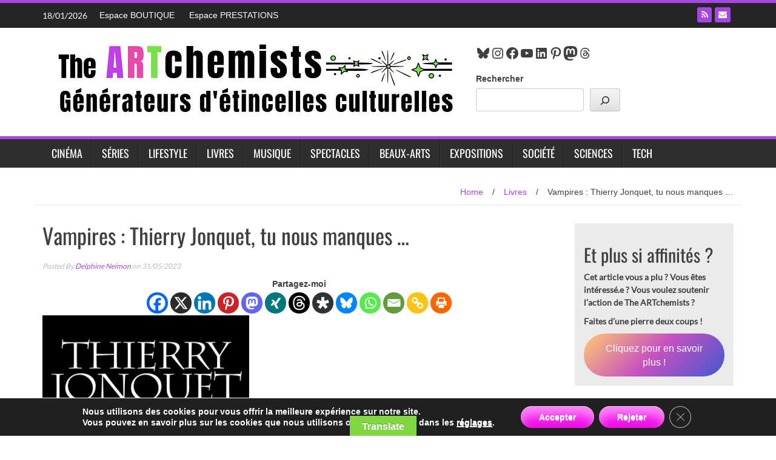

--- FILE ---
content_type: text/html; charset=UTF-8
request_url: https://www.theartchemists.com/roman-vampires-thierry-jonquet/
body_size: 37195
content:
<!DOCTYPE html>
<html lang="fr-FR">
<head>
<meta charset="UTF-8">
<meta name="viewport" content="width=device-width, initial-scale=1">
<link rel="profile" href="http://gmpg.org/xfn/11">
<link rel="pingback" href="https://www.theartchemists.com/xmlrpc.php">
<meta name='robots' content='index, follow, max-image-preview:large, max-snippet:-1, max-video-preview:-1' />
<!-- This site is optimized with the Yoast SEO plugin v26.7 - https://yoast.com/wordpress/plugins/seo/ -->
<title>Vampires : Thierry Jonquet, tu nous manques ...</title>
<meta name="description" content="Moloch, Les orpailleurs, Ad Vitam aeternam, Le pauvre nouveau est arrivé, Ils sont votre épouvante et vous êtes leur crainte, … Thierry Jonquet, tu nous" />
<link rel="canonical" href="https://www.theartchemists.com/roman-vampires-thierry-jonquet/" />
<meta property="og:locale" content="fr_FR" />
<meta property="og:type" content="article" />
<meta property="og:title" content="Vampires : Thierry Jonquet, tu nous manques ..." />
<meta property="og:description" content="Moloch, Les orpailleurs, Ad Vitam aeternam, Le pauvre nouveau est arrivé, Ils sont votre épouvante et vous êtes leur crainte, … Thierry Jonquet, tu nous" />
<meta property="og:url" content="https://www.theartchemists.com/roman-vampires-thierry-jonquet/" />
<meta property="og:site_name" content="The ARTchemists" />
<meta property="article:publisher" content="https://www.facebook.com/theartchemists" />
<meta property="article:author" content="https://www.facebook.com/delphine.neimon" />
<meta property="article:published_time" content="2023-05-31T15:57:16+00:00" />
<meta property="article:modified_time" content="2023-05-31T15:58:29+00:00" />
<meta property="og:image" content="https://www.theartchemists.com/wp-content/uploads/2015/04/9782020932455.jpg" />
<meta property="og:image:width" content="341" />
<meta property="og:image:height" content="550" />
<meta property="og:image:type" content="image/jpeg" />
<meta name="author" content="Delphine Neimon" />
<meta name="twitter:card" content="summary_large_image" />
<meta name="twitter:creator" content="@DelfromtheART" />
<meta name="twitter:label1" content="Écrit par" />
<meta name="twitter:data1" content="Delphine Neimon" />
<meta name="twitter:label2" content="Durée de lecture estimée" />
<meta name="twitter:data2" content="3 minutes" />
<script type="application/ld+json" class="yoast-schema-graph">{"@context":"https://schema.org","@graph":[{"@type":"Article","@id":"https://www.theartchemists.com/roman-vampires-thierry-jonquet/#article","isPartOf":{"@id":"https://www.theartchemists.com/roman-vampires-thierry-jonquet/"},"author":{"name":"Delphine Neimon","@id":"https://www.theartchemists.com/#/schema/person/78f35a78a576b25636c29a9385b8d3bc"},"headline":"Vampires : Thierry Jonquet, tu nous manques &#8230;","datePublished":"2023-05-31T15:57:16+00:00","dateModified":"2023-05-31T15:58:29+00:00","mainEntityOfPage":{"@id":"https://www.theartchemists.com/roman-vampires-thierry-jonquet/"},"wordCount":473,"publisher":{"@id":"https://www.theartchemists.com/#organization"},"image":{"@id":"https://www.theartchemists.com/roman-vampires-thierry-jonquet/#primaryimage"},"thumbnailUrl":"https://www.theartchemists.com/wp-content/uploads/2015/04/9782020932455.jpg","articleSection":["Livres"],"inLanguage":"fr-FR"},{"@type":"WebPage","@id":"https://www.theartchemists.com/roman-vampires-thierry-jonquet/","url":"https://www.theartchemists.com/roman-vampires-thierry-jonquet/","name":"Vampires : Thierry Jonquet, tu nous manques ...","isPartOf":{"@id":"https://www.theartchemists.com/#website"},"primaryImageOfPage":{"@id":"https://www.theartchemists.com/roman-vampires-thierry-jonquet/#primaryimage"},"image":{"@id":"https://www.theartchemists.com/roman-vampires-thierry-jonquet/#primaryimage"},"thumbnailUrl":"https://www.theartchemists.com/wp-content/uploads/2015/04/9782020932455.jpg","datePublished":"2023-05-31T15:57:16+00:00","dateModified":"2023-05-31T15:58:29+00:00","description":"Moloch, Les orpailleurs, Ad Vitam aeternam, Le pauvre nouveau est arrivé, Ils sont votre épouvante et vous êtes leur crainte, … Thierry Jonquet, tu nous","breadcrumb":{"@id":"https://www.theartchemists.com/roman-vampires-thierry-jonquet/#breadcrumb"},"inLanguage":"fr-FR","potentialAction":[{"@type":"ReadAction","target":["https://www.theartchemists.com/roman-vampires-thierry-jonquet/"]}]},{"@type":"ImageObject","inLanguage":"fr-FR","@id":"https://www.theartchemists.com/roman-vampires-thierry-jonquet/#primaryimage","url":"https://www.theartchemists.com/wp-content/uploads/2015/04/9782020932455.jpg","contentUrl":"https://www.theartchemists.com/wp-content/uploads/2015/04/9782020932455.jpg","width":341,"height":550},{"@type":"BreadcrumbList","@id":"https://www.theartchemists.com/roman-vampires-thierry-jonquet/#breadcrumb","itemListElement":[{"@type":"ListItem","position":1,"name":"Home","item":"https://www.theartchemists.com/"},{"@type":"ListItem","position":2,"name":"Livres","item":"https://www.theartchemists.com/cat/livre/"},{"@type":"ListItem","position":3,"name":"Vampires : Thierry Jonquet, tu nous manques &#8230;"}]},{"@type":"WebSite","@id":"https://www.theartchemists.com/#website","url":"https://www.theartchemists.com/","name":"The ARTchemists","description":"","publisher":{"@id":"https://www.theartchemists.com/#organization"},"potentialAction":[{"@type":"SearchAction","target":{"@type":"EntryPoint","urlTemplate":"https://www.theartchemists.com/?s={search_term_string}"},"query-input":{"@type":"PropertyValueSpecification","valueRequired":true,"valueName":"search_term_string"}}],"inLanguage":"fr-FR"},{"@type":"Organization","@id":"https://www.theartchemists.com/#organization","name":"The ARTchemists","url":"https://www.theartchemists.com/","logo":{"@type":"ImageObject","inLanguage":"fr-FR","@id":"https://www.theartchemists.com/#/schema/logo/image/","url":"https://www.theartchemists.com/wp-content/uploads/2022/10/new-logo-the-artchemists-noir-2021.jpg","contentUrl":"https://www.theartchemists.com/wp-content/uploads/2022/10/new-logo-the-artchemists-noir-2021.jpg","width":500,"height":500,"caption":"The ARTchemists"},"image":{"@id":"https://www.theartchemists.com/#/schema/logo/image/"},"sameAs":["https://www.facebook.com/theartchemists","https://fr.pinterest.com/TheARTchemists/","https://www.youtube.com/user/TheARTchemists","https://www.instagram.com/theartchemists.thewebmag/","https://www.linkedin.com/company/the-artchemists/?viewAsMember=true"]},{"@type":"Person","@id":"https://www.theartchemists.com/#/schema/person/78f35a78a576b25636c29a9385b8d3bc","name":"Delphine Neimon","image":{"@type":"ImageObject","inLanguage":"fr-FR","@id":"https://www.theartchemists.com/#/schema/person/image/","url":"https://www.theartchemists.com/wp-content/uploads/2022/10/face_co-1.png","contentUrl":"https://www.theartchemists.com/wp-content/uploads/2022/10/face_co-1.png","caption":"Delphine Neimon"},"description":"Fondatrice, directrice, rédactrice en chef et rédactrice sur le webmagazine The ARTchemists, Delphine Neimon est par ailleurs rédactrice professionnelle, consultante et formatrice en communication. Son dada : créer des blogs professionnels. Sur The ARTchemists, outre l'administratif et la gestion du quotidien, elle s'occupe de politique, de société, de théâtre.","sameAs":["https://www.theartchemists.com","https://www.facebook.com/delphine.neimon","https://www.instagram.com/delphine.neimon/","https://www.linkedin.com/in/delphine-neimon/","https://www.pinterest.fr/delphineneimon/","https://x.com/DelfromtheART"],"url":"https://www.theartchemists.com/author/delphine/"}]}</script>
<!-- / Yoast SEO plugin. -->
<link rel='dns-prefetch' href='//translate.google.com' />
<link rel="alternate" type="application/rss+xml" title="The ARTchemists &raquo; Flux" href="https://www.theartchemists.com/feed/" />
<link rel="alternate" type="application/rss+xml" title="The ARTchemists &raquo; Flux des commentaires" href="https://www.theartchemists.com/comments/feed/" />
<link rel="alternate" title="oEmbed (JSON)" type="application/json+oembed" href="https://www.theartchemists.com/wp-json/oembed/1.0/embed?url=https%3A%2F%2Fwww.theartchemists.com%2Froman-vampires-thierry-jonquet%2F" />
<link rel="alternate" title="oEmbed (XML)" type="text/xml+oembed" href="https://www.theartchemists.com/wp-json/oembed/1.0/embed?url=https%3A%2F%2Fwww.theartchemists.com%2Froman-vampires-thierry-jonquet%2F&#038;format=xml" />
<!-- This site uses the Google Analytics by MonsterInsights plugin v9.11.1 - Using Analytics tracking - https://www.monsterinsights.com/ -->
<script src="//www.googletagmanager.com/gtag/js?id=G-0GT48BJKZ2"  data-cfasync="false" data-wpfc-render="false" type="text/javascript" async></script>
<script data-cfasync="false" data-wpfc-render="false" type="text/javascript">
var mi_version = '9.11.1';
var mi_track_user = true;
var mi_no_track_reason = '';
var MonsterInsightsDefaultLocations = {"page_location":"https:\/\/www.theartchemists.com\/roman-vampires-thierry-jonquet\/"};
if ( typeof MonsterInsightsPrivacyGuardFilter === 'function' ) {
var MonsterInsightsLocations = (typeof MonsterInsightsExcludeQuery === 'object') ? MonsterInsightsPrivacyGuardFilter( MonsterInsightsExcludeQuery ) : MonsterInsightsPrivacyGuardFilter( MonsterInsightsDefaultLocations );
} else {
var MonsterInsightsLocations = (typeof MonsterInsightsExcludeQuery === 'object') ? MonsterInsightsExcludeQuery : MonsterInsightsDefaultLocations;
}
var disableStrs = [
'ga-disable-G-0GT48BJKZ2',
];
/* Function to detect opted out users */
function __gtagTrackerIsOptedOut() {
for (var index = 0; index < disableStrs.length; index++) {
if (document.cookie.indexOf(disableStrs[index] + '=true') > -1) {
return true;
}
}
return false;
}
/* Disable tracking if the opt-out cookie exists. */
if (__gtagTrackerIsOptedOut()) {
for (var index = 0; index < disableStrs.length; index++) {
window[disableStrs[index]] = true;
}
}
/* Opt-out function */
function __gtagTrackerOptout() {
for (var index = 0; index < disableStrs.length; index++) {
document.cookie = disableStrs[index] + '=true; expires=Thu, 31 Dec 2099 23:59:59 UTC; path=/';
window[disableStrs[index]] = true;
}
}
if ('undefined' === typeof gaOptout) {
function gaOptout() {
__gtagTrackerOptout();
}
}
window.dataLayer = window.dataLayer || [];
window.MonsterInsightsDualTracker = {
helpers: {},
trackers: {},
};
if (mi_track_user) {
function __gtagDataLayer() {
dataLayer.push(arguments);
}
function __gtagTracker(type, name, parameters) {
if (!parameters) {
parameters = {};
}
if (parameters.send_to) {
__gtagDataLayer.apply(null, arguments);
return;
}
if (type === 'event') {
parameters.send_to = monsterinsights_frontend.v4_id;
var hookName = name;
if (typeof parameters['event_category'] !== 'undefined') {
hookName = parameters['event_category'] + ':' + name;
}
if (typeof MonsterInsightsDualTracker.trackers[hookName] !== 'undefined') {
MonsterInsightsDualTracker.trackers[hookName](parameters);
} else {
__gtagDataLayer('event', name, parameters);
}
} else {
__gtagDataLayer.apply(null, arguments);
}
}
__gtagTracker('js', new Date());
__gtagTracker('set', {
'developer_id.dZGIzZG': true,
});
if ( MonsterInsightsLocations.page_location ) {
__gtagTracker('set', MonsterInsightsLocations);
}
__gtagTracker('config', 'G-0GT48BJKZ2', {"forceSSL":"true","link_attribution":"true"} );
window.gtag = __gtagTracker;										(function () {
/* https://developers.google.com/analytics/devguides/collection/analyticsjs/ */
/* ga and __gaTracker compatibility shim. */
var noopfn = function () {
return null;
};
var newtracker = function () {
return new Tracker();
};
var Tracker = function () {
return null;
};
var p = Tracker.prototype;
p.get = noopfn;
p.set = noopfn;
p.send = function () {
var args = Array.prototype.slice.call(arguments);
args.unshift('send');
__gaTracker.apply(null, args);
};
var __gaTracker = function () {
var len = arguments.length;
if (len === 0) {
return;
}
var f = arguments[len - 1];
if (typeof f !== 'object' || f === null || typeof f.hitCallback !== 'function') {
if ('send' === arguments[0]) {
var hitConverted, hitObject = false, action;
if ('event' === arguments[1]) {
if ('undefined' !== typeof arguments[3]) {
hitObject = {
'eventAction': arguments[3],
'eventCategory': arguments[2],
'eventLabel': arguments[4],
'value': arguments[5] ? arguments[5] : 1,
}
}
}
if ('pageview' === arguments[1]) {
if ('undefined' !== typeof arguments[2]) {
hitObject = {
'eventAction': 'page_view',
'page_path': arguments[2],
}
}
}
if (typeof arguments[2] === 'object') {
hitObject = arguments[2];
}
if (typeof arguments[5] === 'object') {
Object.assign(hitObject, arguments[5]);
}
if ('undefined' !== typeof arguments[1].hitType) {
hitObject = arguments[1];
if ('pageview' === hitObject.hitType) {
hitObject.eventAction = 'page_view';
}
}
if (hitObject) {
action = 'timing' === arguments[1].hitType ? 'timing_complete' : hitObject.eventAction;
hitConverted = mapArgs(hitObject);
__gtagTracker('event', action, hitConverted);
}
}
return;
}
function mapArgs(args) {
var arg, hit = {};
var gaMap = {
'eventCategory': 'event_category',
'eventAction': 'event_action',
'eventLabel': 'event_label',
'eventValue': 'event_value',
'nonInteraction': 'non_interaction',
'timingCategory': 'event_category',
'timingVar': 'name',
'timingValue': 'value',
'timingLabel': 'event_label',
'page': 'page_path',
'location': 'page_location',
'title': 'page_title',
'referrer' : 'page_referrer',
};
for (arg in args) {
if (!(!args.hasOwnProperty(arg) || !gaMap.hasOwnProperty(arg))) {
hit[gaMap[arg]] = args[arg];
} else {
hit[arg] = args[arg];
}
}
return hit;
}
try {
f.hitCallback();
} catch (ex) {
}
};
__gaTracker.create = newtracker;
__gaTracker.getByName = newtracker;
__gaTracker.getAll = function () {
return [];
};
__gaTracker.remove = noopfn;
__gaTracker.loaded = true;
window['__gaTracker'] = __gaTracker;
})();
} else {
console.log("");
(function () {
function __gtagTracker() {
return null;
}
window['__gtagTracker'] = __gtagTracker;
window['gtag'] = __gtagTracker;
})();
}
</script>
<!-- / Google Analytics by MonsterInsights -->
<style id='wp-img-auto-sizes-contain-inline-css' type='text/css'>
img:is([sizes=auto i],[sizes^="auto," i]){contain-intrinsic-size:3000px 1500px}
/*# sourceURL=wp-img-auto-sizes-contain-inline-css */
</style>
<style id='wp-block-library-inline-css' type='text/css'>
:root{--wp-block-synced-color:#7a00df;--wp-block-synced-color--rgb:122,0,223;--wp-bound-block-color:var(--wp-block-synced-color);--wp-editor-canvas-background:#ddd;--wp-admin-theme-color:#007cba;--wp-admin-theme-color--rgb:0,124,186;--wp-admin-theme-color-darker-10:#006ba1;--wp-admin-theme-color-darker-10--rgb:0,107,160.5;--wp-admin-theme-color-darker-20:#005a87;--wp-admin-theme-color-darker-20--rgb:0,90,135;--wp-admin-border-width-focus:2px}@media (min-resolution:192dpi){:root{--wp-admin-border-width-focus:1.5px}}.wp-element-button{cursor:pointer}:root .has-very-light-gray-background-color{background-color:#eee}:root .has-very-dark-gray-background-color{background-color:#313131}:root .has-very-light-gray-color{color:#eee}:root .has-very-dark-gray-color{color:#313131}:root .has-vivid-green-cyan-to-vivid-cyan-blue-gradient-background{background:linear-gradient(135deg,#00d084,#0693e3)}:root .has-purple-crush-gradient-background{background:linear-gradient(135deg,#34e2e4,#4721fb 50%,#ab1dfe)}:root .has-hazy-dawn-gradient-background{background:linear-gradient(135deg,#faaca8,#dad0ec)}:root .has-subdued-olive-gradient-background{background:linear-gradient(135deg,#fafae1,#67a671)}:root .has-atomic-cream-gradient-background{background:linear-gradient(135deg,#fdd79a,#004a59)}:root .has-nightshade-gradient-background{background:linear-gradient(135deg,#330968,#31cdcf)}:root .has-midnight-gradient-background{background:linear-gradient(135deg,#020381,#2874fc)}:root{--wp--preset--font-size--normal:16px;--wp--preset--font-size--huge:42px}.has-regular-font-size{font-size:1em}.has-larger-font-size{font-size:2.625em}.has-normal-font-size{font-size:var(--wp--preset--font-size--normal)}.has-huge-font-size{font-size:var(--wp--preset--font-size--huge)}.has-text-align-center{text-align:center}.has-text-align-left{text-align:left}.has-text-align-right{text-align:right}.has-fit-text{white-space:nowrap!important}#end-resizable-editor-section{display:none}.aligncenter{clear:both}.items-justified-left{justify-content:flex-start}.items-justified-center{justify-content:center}.items-justified-right{justify-content:flex-end}.items-justified-space-between{justify-content:space-between}.screen-reader-text{border:0;clip-path:inset(50%);height:1px;margin:-1px;overflow:hidden;padding:0;position:absolute;width:1px;word-wrap:normal!important}.screen-reader-text:focus{background-color:#ddd;clip-path:none;color:#444;display:block;font-size:1em;height:auto;left:5px;line-height:normal;padding:15px 23px 14px;text-decoration:none;top:5px;width:auto;z-index:100000}html :where(.has-border-color){border-style:solid}html :where([style*=border-top-color]){border-top-style:solid}html :where([style*=border-right-color]){border-right-style:solid}html :where([style*=border-bottom-color]){border-bottom-style:solid}html :where([style*=border-left-color]){border-left-style:solid}html :where([style*=border-width]){border-style:solid}html :where([style*=border-top-width]){border-top-style:solid}html :where([style*=border-right-width]){border-right-style:solid}html :where([style*=border-bottom-width]){border-bottom-style:solid}html :where([style*=border-left-width]){border-left-style:solid}html :where(img[class*=wp-image-]){height:auto;max-width:100%}:where(figure){margin:0 0 1em}html :where(.is-position-sticky){--wp-admin--admin-bar--position-offset:var(--wp-admin--admin-bar--height,0px)}@media screen and (max-width:600px){html :where(.is-position-sticky){--wp-admin--admin-bar--position-offset:0px}}
/*# sourceURL=wp-block-library-inline-css */
</style><style id='wp-block-button-inline-css' type='text/css'>
.wp-block-button__link{align-content:center;box-sizing:border-box;cursor:pointer;display:inline-block;height:100%;text-align:center;word-break:break-word}.wp-block-button__link.aligncenter{text-align:center}.wp-block-button__link.alignright{text-align:right}:where(.wp-block-button__link){border-radius:9999px;box-shadow:none;padding:calc(.667em + 2px) calc(1.333em + 2px);text-decoration:none}.wp-block-button[style*=text-decoration] .wp-block-button__link{text-decoration:inherit}.wp-block-buttons>.wp-block-button.has-custom-width{max-width:none}.wp-block-buttons>.wp-block-button.has-custom-width .wp-block-button__link{width:100%}.wp-block-buttons>.wp-block-button.has-custom-font-size .wp-block-button__link{font-size:inherit}.wp-block-buttons>.wp-block-button.wp-block-button__width-25{width:calc(25% - var(--wp--style--block-gap, .5em)*.75)}.wp-block-buttons>.wp-block-button.wp-block-button__width-50{width:calc(50% - var(--wp--style--block-gap, .5em)*.5)}.wp-block-buttons>.wp-block-button.wp-block-button__width-75{width:calc(75% - var(--wp--style--block-gap, .5em)*.25)}.wp-block-buttons>.wp-block-button.wp-block-button__width-100{flex-basis:100%;width:100%}.wp-block-buttons.is-vertical>.wp-block-button.wp-block-button__width-25{width:25%}.wp-block-buttons.is-vertical>.wp-block-button.wp-block-button__width-50{width:50%}.wp-block-buttons.is-vertical>.wp-block-button.wp-block-button__width-75{width:75%}.wp-block-button.is-style-squared,.wp-block-button__link.wp-block-button.is-style-squared{border-radius:0}.wp-block-button.no-border-radius,.wp-block-button__link.no-border-radius{border-radius:0!important}:root :where(.wp-block-button .wp-block-button__link.is-style-outline),:root :where(.wp-block-button.is-style-outline>.wp-block-button__link){border:2px solid;padding:.667em 1.333em}:root :where(.wp-block-button .wp-block-button__link.is-style-outline:not(.has-text-color)),:root :where(.wp-block-button.is-style-outline>.wp-block-button__link:not(.has-text-color)){color:currentColor}:root :where(.wp-block-button .wp-block-button__link.is-style-outline:not(.has-background)),:root :where(.wp-block-button.is-style-outline>.wp-block-button__link:not(.has-background)){background-color:initial;background-image:none}
/*# sourceURL=https://www.theartchemists.com/wp-includes/blocks/button/style.min.css */
</style>
<style id='wp-block-heading-inline-css' type='text/css'>
h1:where(.wp-block-heading).has-background,h2:where(.wp-block-heading).has-background,h3:where(.wp-block-heading).has-background,h4:where(.wp-block-heading).has-background,h5:where(.wp-block-heading).has-background,h6:where(.wp-block-heading).has-background{padding:1.25em 2.375em}h1.has-text-align-left[style*=writing-mode]:where([style*=vertical-lr]),h1.has-text-align-right[style*=writing-mode]:where([style*=vertical-rl]),h2.has-text-align-left[style*=writing-mode]:where([style*=vertical-lr]),h2.has-text-align-right[style*=writing-mode]:where([style*=vertical-rl]),h3.has-text-align-left[style*=writing-mode]:where([style*=vertical-lr]),h3.has-text-align-right[style*=writing-mode]:where([style*=vertical-rl]),h4.has-text-align-left[style*=writing-mode]:where([style*=vertical-lr]),h4.has-text-align-right[style*=writing-mode]:where([style*=vertical-rl]),h5.has-text-align-left[style*=writing-mode]:where([style*=vertical-lr]),h5.has-text-align-right[style*=writing-mode]:where([style*=vertical-rl]),h6.has-text-align-left[style*=writing-mode]:where([style*=vertical-lr]),h6.has-text-align-right[style*=writing-mode]:where([style*=vertical-rl]){rotate:180deg}
/*# sourceURL=https://www.theartchemists.com/wp-includes/blocks/heading/style.min.css */
</style>
<style id='wp-block-image-inline-css' type='text/css'>
.wp-block-image>a,.wp-block-image>figure>a{display:inline-block}.wp-block-image img{box-sizing:border-box;height:auto;max-width:100%;vertical-align:bottom}@media not (prefers-reduced-motion){.wp-block-image img.hide{visibility:hidden}.wp-block-image img.show{animation:show-content-image .4s}}.wp-block-image[style*=border-radius] img,.wp-block-image[style*=border-radius]>a{border-radius:inherit}.wp-block-image.has-custom-border img{box-sizing:border-box}.wp-block-image.aligncenter{text-align:center}.wp-block-image.alignfull>a,.wp-block-image.alignwide>a{width:100%}.wp-block-image.alignfull img,.wp-block-image.alignwide img{height:auto;width:100%}.wp-block-image .aligncenter,.wp-block-image .alignleft,.wp-block-image .alignright,.wp-block-image.aligncenter,.wp-block-image.alignleft,.wp-block-image.alignright{display:table}.wp-block-image .aligncenter>figcaption,.wp-block-image .alignleft>figcaption,.wp-block-image .alignright>figcaption,.wp-block-image.aligncenter>figcaption,.wp-block-image.alignleft>figcaption,.wp-block-image.alignright>figcaption{caption-side:bottom;display:table-caption}.wp-block-image .alignleft{float:left;margin:.5em 1em .5em 0}.wp-block-image .alignright{float:right;margin:.5em 0 .5em 1em}.wp-block-image .aligncenter{margin-left:auto;margin-right:auto}.wp-block-image :where(figcaption){margin-bottom:1em;margin-top:.5em}.wp-block-image.is-style-circle-mask img{border-radius:9999px}@supports ((-webkit-mask-image:none) or (mask-image:none)) or (-webkit-mask-image:none){.wp-block-image.is-style-circle-mask img{border-radius:0;-webkit-mask-image:url('data:image/svg+xml;utf8,<svg viewBox="0 0 100 100" xmlns="http://www.w3.org/2000/svg"><circle cx="50" cy="50" r="50"/></svg>');mask-image:url('data:image/svg+xml;utf8,<svg viewBox="0 0 100 100" xmlns="http://www.w3.org/2000/svg"><circle cx="50" cy="50" r="50"/></svg>');mask-mode:alpha;-webkit-mask-position:center;mask-position:center;-webkit-mask-repeat:no-repeat;mask-repeat:no-repeat;-webkit-mask-size:contain;mask-size:contain}}:root :where(.wp-block-image.is-style-rounded img,.wp-block-image .is-style-rounded img){border-radius:9999px}.wp-block-image figure{margin:0}.wp-lightbox-container{display:flex;flex-direction:column;position:relative}.wp-lightbox-container img{cursor:zoom-in}.wp-lightbox-container img:hover+button{opacity:1}.wp-lightbox-container button{align-items:center;backdrop-filter:blur(16px) saturate(180%);background-color:#5a5a5a40;border:none;border-radius:4px;cursor:zoom-in;display:flex;height:20px;justify-content:center;opacity:0;padding:0;position:absolute;right:16px;text-align:center;top:16px;width:20px;z-index:100}@media not (prefers-reduced-motion){.wp-lightbox-container button{transition:opacity .2s ease}}.wp-lightbox-container button:focus-visible{outline:3px auto #5a5a5a40;outline:3px auto -webkit-focus-ring-color;outline-offset:3px}.wp-lightbox-container button:hover{cursor:pointer;opacity:1}.wp-lightbox-container button:focus{opacity:1}.wp-lightbox-container button:focus,.wp-lightbox-container button:hover,.wp-lightbox-container button:not(:hover):not(:active):not(.has-background){background-color:#5a5a5a40;border:none}.wp-lightbox-overlay{box-sizing:border-box;cursor:zoom-out;height:100vh;left:0;overflow:hidden;position:fixed;top:0;visibility:hidden;width:100%;z-index:100000}.wp-lightbox-overlay .close-button{align-items:center;cursor:pointer;display:flex;justify-content:center;min-height:40px;min-width:40px;padding:0;position:absolute;right:calc(env(safe-area-inset-right) + 16px);top:calc(env(safe-area-inset-top) + 16px);z-index:5000000}.wp-lightbox-overlay .close-button:focus,.wp-lightbox-overlay .close-button:hover,.wp-lightbox-overlay .close-button:not(:hover):not(:active):not(.has-background){background:none;border:none}.wp-lightbox-overlay .lightbox-image-container{height:var(--wp--lightbox-container-height);left:50%;overflow:hidden;position:absolute;top:50%;transform:translate(-50%,-50%);transform-origin:top left;width:var(--wp--lightbox-container-width);z-index:9999999999}.wp-lightbox-overlay .wp-block-image{align-items:center;box-sizing:border-box;display:flex;height:100%;justify-content:center;margin:0;position:relative;transform-origin:0 0;width:100%;z-index:3000000}.wp-lightbox-overlay .wp-block-image img{height:var(--wp--lightbox-image-height);min-height:var(--wp--lightbox-image-height);min-width:var(--wp--lightbox-image-width);width:var(--wp--lightbox-image-width)}.wp-lightbox-overlay .wp-block-image figcaption{display:none}.wp-lightbox-overlay button{background:none;border:none}.wp-lightbox-overlay .scrim{background-color:#fff;height:100%;opacity:.9;position:absolute;width:100%;z-index:2000000}.wp-lightbox-overlay.active{visibility:visible}@media not (prefers-reduced-motion){.wp-lightbox-overlay.active{animation:turn-on-visibility .25s both}.wp-lightbox-overlay.active img{animation:turn-on-visibility .35s both}.wp-lightbox-overlay.show-closing-animation:not(.active){animation:turn-off-visibility .35s both}.wp-lightbox-overlay.show-closing-animation:not(.active) img{animation:turn-off-visibility .25s both}.wp-lightbox-overlay.zoom.active{animation:none;opacity:1;visibility:visible}.wp-lightbox-overlay.zoom.active .lightbox-image-container{animation:lightbox-zoom-in .4s}.wp-lightbox-overlay.zoom.active .lightbox-image-container img{animation:none}.wp-lightbox-overlay.zoom.active .scrim{animation:turn-on-visibility .4s forwards}.wp-lightbox-overlay.zoom.show-closing-animation:not(.active){animation:none}.wp-lightbox-overlay.zoom.show-closing-animation:not(.active) .lightbox-image-container{animation:lightbox-zoom-out .4s}.wp-lightbox-overlay.zoom.show-closing-animation:not(.active) .lightbox-image-container img{animation:none}.wp-lightbox-overlay.zoom.show-closing-animation:not(.active) .scrim{animation:turn-off-visibility .4s forwards}}@keyframes show-content-image{0%{visibility:hidden}99%{visibility:hidden}to{visibility:visible}}@keyframes turn-on-visibility{0%{opacity:0}to{opacity:1}}@keyframes turn-off-visibility{0%{opacity:1;visibility:visible}99%{opacity:0;visibility:visible}to{opacity:0;visibility:hidden}}@keyframes lightbox-zoom-in{0%{transform:translate(calc((-100vw + var(--wp--lightbox-scrollbar-width))/2 + var(--wp--lightbox-initial-left-position)),calc(-50vh + var(--wp--lightbox-initial-top-position))) scale(var(--wp--lightbox-scale))}to{transform:translate(-50%,-50%) scale(1)}}@keyframes lightbox-zoom-out{0%{transform:translate(-50%,-50%) scale(1);visibility:visible}99%{visibility:visible}to{transform:translate(calc((-100vw + var(--wp--lightbox-scrollbar-width))/2 + var(--wp--lightbox-initial-left-position)),calc(-50vh + var(--wp--lightbox-initial-top-position))) scale(var(--wp--lightbox-scale));visibility:hidden}}
/*# sourceURL=https://www.theartchemists.com/wp-includes/blocks/image/style.min.css */
</style>
<style id='wp-block-buttons-inline-css' type='text/css'>
.wp-block-buttons{box-sizing:border-box}.wp-block-buttons.is-vertical{flex-direction:column}.wp-block-buttons.is-vertical>.wp-block-button:last-child{margin-bottom:0}.wp-block-buttons>.wp-block-button{display:inline-block;margin:0}.wp-block-buttons.is-content-justification-left{justify-content:flex-start}.wp-block-buttons.is-content-justification-left.is-vertical{align-items:flex-start}.wp-block-buttons.is-content-justification-center{justify-content:center}.wp-block-buttons.is-content-justification-center.is-vertical{align-items:center}.wp-block-buttons.is-content-justification-right{justify-content:flex-end}.wp-block-buttons.is-content-justification-right.is-vertical{align-items:flex-end}.wp-block-buttons.is-content-justification-space-between{justify-content:space-between}.wp-block-buttons.aligncenter{text-align:center}.wp-block-buttons:not(.is-content-justification-space-between,.is-content-justification-right,.is-content-justification-left,.is-content-justification-center) .wp-block-button.aligncenter{margin-left:auto;margin-right:auto;width:100%}.wp-block-buttons[style*=text-decoration] .wp-block-button,.wp-block-buttons[style*=text-decoration] .wp-block-button__link{text-decoration:inherit}.wp-block-buttons.has-custom-font-size .wp-block-button__link{font-size:inherit}.wp-block-buttons .wp-block-button__link{width:100%}.wp-block-button.aligncenter{text-align:center}
/*# sourceURL=https://www.theartchemists.com/wp-includes/blocks/buttons/style.min.css */
</style>
<style id='wp-block-search-inline-css' type='text/css'>
.wp-block-search__button{margin-left:10px;word-break:normal}.wp-block-search__button.has-icon{line-height:0}.wp-block-search__button svg{height:1.25em;min-height:24px;min-width:24px;width:1.25em;fill:currentColor;vertical-align:text-bottom}:where(.wp-block-search__button){border:1px solid #ccc;padding:6px 10px}.wp-block-search__inside-wrapper{display:flex;flex:auto;flex-wrap:nowrap;max-width:100%}.wp-block-search__label{width:100%}.wp-block-search.wp-block-search__button-only .wp-block-search__button{box-sizing:border-box;display:flex;flex-shrink:0;justify-content:center;margin-left:0;max-width:100%}.wp-block-search.wp-block-search__button-only .wp-block-search__inside-wrapper{min-width:0!important;transition-property:width}.wp-block-search.wp-block-search__button-only .wp-block-search__input{flex-basis:100%;transition-duration:.3s}.wp-block-search.wp-block-search__button-only.wp-block-search__searchfield-hidden,.wp-block-search.wp-block-search__button-only.wp-block-search__searchfield-hidden .wp-block-search__inside-wrapper{overflow:hidden}.wp-block-search.wp-block-search__button-only.wp-block-search__searchfield-hidden .wp-block-search__input{border-left-width:0!important;border-right-width:0!important;flex-basis:0;flex-grow:0;margin:0;min-width:0!important;padding-left:0!important;padding-right:0!important;width:0!important}:where(.wp-block-search__input){appearance:none;border:1px solid #949494;flex-grow:1;font-family:inherit;font-size:inherit;font-style:inherit;font-weight:inherit;letter-spacing:inherit;line-height:inherit;margin-left:0;margin-right:0;min-width:3rem;padding:8px;text-decoration:unset!important;text-transform:inherit}:where(.wp-block-search__button-inside .wp-block-search__inside-wrapper){background-color:#fff;border:1px solid #949494;box-sizing:border-box;padding:4px}:where(.wp-block-search__button-inside .wp-block-search__inside-wrapper) .wp-block-search__input{border:none;border-radius:0;padding:0 4px}:where(.wp-block-search__button-inside .wp-block-search__inside-wrapper) .wp-block-search__input:focus{outline:none}:where(.wp-block-search__button-inside .wp-block-search__inside-wrapper) :where(.wp-block-search__button){padding:4px 8px}.wp-block-search.aligncenter .wp-block-search__inside-wrapper{margin:auto}.wp-block[data-align=right] .wp-block-search.wp-block-search__button-only .wp-block-search__inside-wrapper{float:right}
/*# sourceURL=https://www.theartchemists.com/wp-includes/blocks/search/style.min.css */
</style>
<style id='wp-block-embed-inline-css' type='text/css'>
.wp-block-embed.alignleft,.wp-block-embed.alignright,.wp-block[data-align=left]>[data-type="core/embed"],.wp-block[data-align=right]>[data-type="core/embed"]{max-width:360px;width:100%}.wp-block-embed.alignleft .wp-block-embed__wrapper,.wp-block-embed.alignright .wp-block-embed__wrapper,.wp-block[data-align=left]>[data-type="core/embed"] .wp-block-embed__wrapper,.wp-block[data-align=right]>[data-type="core/embed"] .wp-block-embed__wrapper{min-width:280px}.wp-block-cover .wp-block-embed{min-height:240px;min-width:320px}.wp-block-embed{overflow-wrap:break-word}.wp-block-embed :where(figcaption){margin-bottom:1em;margin-top:.5em}.wp-block-embed iframe{max-width:100%}.wp-block-embed__wrapper{position:relative}.wp-embed-responsive .wp-has-aspect-ratio .wp-block-embed__wrapper:before{content:"";display:block;padding-top:50%}.wp-embed-responsive .wp-has-aspect-ratio iframe{bottom:0;height:100%;left:0;position:absolute;right:0;top:0;width:100%}.wp-embed-responsive .wp-embed-aspect-21-9 .wp-block-embed__wrapper:before{padding-top:42.85%}.wp-embed-responsive .wp-embed-aspect-18-9 .wp-block-embed__wrapper:before{padding-top:50%}.wp-embed-responsive .wp-embed-aspect-16-9 .wp-block-embed__wrapper:before{padding-top:56.25%}.wp-embed-responsive .wp-embed-aspect-4-3 .wp-block-embed__wrapper:before{padding-top:75%}.wp-embed-responsive .wp-embed-aspect-1-1 .wp-block-embed__wrapper:before{padding-top:100%}.wp-embed-responsive .wp-embed-aspect-9-16 .wp-block-embed__wrapper:before{padding-top:177.77%}.wp-embed-responsive .wp-embed-aspect-1-2 .wp-block-embed__wrapper:before{padding-top:200%}
/*# sourceURL=https://www.theartchemists.com/wp-includes/blocks/embed/style.min.css */
</style>
<style id='wp-block-group-inline-css' type='text/css'>
.wp-block-group{box-sizing:border-box}:where(.wp-block-group.wp-block-group-is-layout-constrained){position:relative}
/*# sourceURL=https://www.theartchemists.com/wp-includes/blocks/group/style.min.css */
</style>
<style id='wp-block-paragraph-inline-css' type='text/css'>
.is-small-text{font-size:.875em}.is-regular-text{font-size:1em}.is-large-text{font-size:2.25em}.is-larger-text{font-size:3em}.has-drop-cap:not(:focus):first-letter{float:left;font-size:8.4em;font-style:normal;font-weight:100;line-height:.68;margin:.05em .1em 0 0;text-transform:uppercase}body.rtl .has-drop-cap:not(:focus):first-letter{float:none;margin-left:.1em}p.has-drop-cap.has-background{overflow:hidden}:root :where(p.has-background){padding:1.25em 2.375em}:where(p.has-text-color:not(.has-link-color)) a{color:inherit}p.has-text-align-left[style*="writing-mode:vertical-lr"],p.has-text-align-right[style*="writing-mode:vertical-rl"]{rotate:180deg}
/*# sourceURL=https://www.theartchemists.com/wp-includes/blocks/paragraph/style.min.css */
</style>
<style id='wp-block-quote-inline-css' type='text/css'>
.wp-block-quote{box-sizing:border-box;overflow-wrap:break-word}.wp-block-quote.is-large:where(:not(.is-style-plain)),.wp-block-quote.is-style-large:where(:not(.is-style-plain)){margin-bottom:1em;padding:0 1em}.wp-block-quote.is-large:where(:not(.is-style-plain)) p,.wp-block-quote.is-style-large:where(:not(.is-style-plain)) p{font-size:1.5em;font-style:italic;line-height:1.6}.wp-block-quote.is-large:where(:not(.is-style-plain)) cite,.wp-block-quote.is-large:where(:not(.is-style-plain)) footer,.wp-block-quote.is-style-large:where(:not(.is-style-plain)) cite,.wp-block-quote.is-style-large:where(:not(.is-style-plain)) footer{font-size:1.125em;text-align:right}.wp-block-quote>cite{display:block}
/*# sourceURL=https://www.theartchemists.com/wp-includes/blocks/quote/style.min.css */
</style>
<style id='wp-block-social-links-inline-css' type='text/css'>
.wp-block-social-links{background:none;box-sizing:border-box;margin-left:0;padding-left:0;padding-right:0;text-indent:0}.wp-block-social-links .wp-social-link a,.wp-block-social-links .wp-social-link a:hover{border-bottom:0;box-shadow:none;text-decoration:none}.wp-block-social-links .wp-social-link svg{height:1em;width:1em}.wp-block-social-links .wp-social-link span:not(.screen-reader-text){font-size:.65em;margin-left:.5em;margin-right:.5em}.wp-block-social-links.has-small-icon-size{font-size:16px}.wp-block-social-links,.wp-block-social-links.has-normal-icon-size{font-size:24px}.wp-block-social-links.has-large-icon-size{font-size:36px}.wp-block-social-links.has-huge-icon-size{font-size:48px}.wp-block-social-links.aligncenter{display:flex;justify-content:center}.wp-block-social-links.alignright{justify-content:flex-end}.wp-block-social-link{border-radius:9999px;display:block}@media not (prefers-reduced-motion){.wp-block-social-link{transition:transform .1s ease}}.wp-block-social-link{height:auto}.wp-block-social-link a{align-items:center;display:flex;line-height:0}.wp-block-social-link:hover{transform:scale(1.1)}.wp-block-social-links .wp-block-social-link.wp-social-link{display:inline-block;margin:0;padding:0}.wp-block-social-links .wp-block-social-link.wp-social-link .wp-block-social-link-anchor,.wp-block-social-links .wp-block-social-link.wp-social-link .wp-block-social-link-anchor svg,.wp-block-social-links .wp-block-social-link.wp-social-link .wp-block-social-link-anchor:active,.wp-block-social-links .wp-block-social-link.wp-social-link .wp-block-social-link-anchor:hover,.wp-block-social-links .wp-block-social-link.wp-social-link .wp-block-social-link-anchor:visited{color:currentColor;fill:currentColor}:where(.wp-block-social-links:not(.is-style-logos-only)) .wp-social-link{background-color:#f0f0f0;color:#444}:where(.wp-block-social-links:not(.is-style-logos-only)) .wp-social-link-amazon{background-color:#f90;color:#fff}:where(.wp-block-social-links:not(.is-style-logos-only)) .wp-social-link-bandcamp{background-color:#1ea0c3;color:#fff}:where(.wp-block-social-links:not(.is-style-logos-only)) .wp-social-link-behance{background-color:#0757fe;color:#fff}:where(.wp-block-social-links:not(.is-style-logos-only)) .wp-social-link-bluesky{background-color:#0a7aff;color:#fff}:where(.wp-block-social-links:not(.is-style-logos-only)) .wp-social-link-codepen{background-color:#1e1f26;color:#fff}:where(.wp-block-social-links:not(.is-style-logos-only)) .wp-social-link-deviantart{background-color:#02e49b;color:#fff}:where(.wp-block-social-links:not(.is-style-logos-only)) .wp-social-link-discord{background-color:#5865f2;color:#fff}:where(.wp-block-social-links:not(.is-style-logos-only)) .wp-social-link-dribbble{background-color:#e94c89;color:#fff}:where(.wp-block-social-links:not(.is-style-logos-only)) .wp-social-link-dropbox{background-color:#4280ff;color:#fff}:where(.wp-block-social-links:not(.is-style-logos-only)) .wp-social-link-etsy{background-color:#f45800;color:#fff}:where(.wp-block-social-links:not(.is-style-logos-only)) .wp-social-link-facebook{background-color:#0866ff;color:#fff}:where(.wp-block-social-links:not(.is-style-logos-only)) .wp-social-link-fivehundredpx{background-color:#000;color:#fff}:where(.wp-block-social-links:not(.is-style-logos-only)) .wp-social-link-flickr{background-color:#0461dd;color:#fff}:where(.wp-block-social-links:not(.is-style-logos-only)) .wp-social-link-foursquare{background-color:#e65678;color:#fff}:where(.wp-block-social-links:not(.is-style-logos-only)) .wp-social-link-github{background-color:#24292d;color:#fff}:where(.wp-block-social-links:not(.is-style-logos-only)) .wp-social-link-goodreads{background-color:#eceadd;color:#382110}:where(.wp-block-social-links:not(.is-style-logos-only)) .wp-social-link-google{background-color:#ea4434;color:#fff}:where(.wp-block-social-links:not(.is-style-logos-only)) .wp-social-link-gravatar{background-color:#1d4fc4;color:#fff}:where(.wp-block-social-links:not(.is-style-logos-only)) .wp-social-link-instagram{background-color:#f00075;color:#fff}:where(.wp-block-social-links:not(.is-style-logos-only)) .wp-social-link-lastfm{background-color:#e21b24;color:#fff}:where(.wp-block-social-links:not(.is-style-logos-only)) .wp-social-link-linkedin{background-color:#0d66c2;color:#fff}:where(.wp-block-social-links:not(.is-style-logos-only)) .wp-social-link-mastodon{background-color:#3288d4;color:#fff}:where(.wp-block-social-links:not(.is-style-logos-only)) .wp-social-link-medium{background-color:#000;color:#fff}:where(.wp-block-social-links:not(.is-style-logos-only)) .wp-social-link-meetup{background-color:#f6405f;color:#fff}:where(.wp-block-social-links:not(.is-style-logos-only)) .wp-social-link-patreon{background-color:#000;color:#fff}:where(.wp-block-social-links:not(.is-style-logos-only)) .wp-social-link-pinterest{background-color:#e60122;color:#fff}:where(.wp-block-social-links:not(.is-style-logos-only)) .wp-social-link-pocket{background-color:#ef4155;color:#fff}:where(.wp-block-social-links:not(.is-style-logos-only)) .wp-social-link-reddit{background-color:#ff4500;color:#fff}:where(.wp-block-social-links:not(.is-style-logos-only)) .wp-social-link-skype{background-color:#0478d7;color:#fff}:where(.wp-block-social-links:not(.is-style-logos-only)) .wp-social-link-snapchat{background-color:#fefc00;color:#fff;stroke:#000}:where(.wp-block-social-links:not(.is-style-logos-only)) .wp-social-link-soundcloud{background-color:#ff5600;color:#fff}:where(.wp-block-social-links:not(.is-style-logos-only)) .wp-social-link-spotify{background-color:#1bd760;color:#fff}:where(.wp-block-social-links:not(.is-style-logos-only)) .wp-social-link-telegram{background-color:#2aabee;color:#fff}:where(.wp-block-social-links:not(.is-style-logos-only)) .wp-social-link-threads{background-color:#000;color:#fff}:where(.wp-block-social-links:not(.is-style-logos-only)) .wp-social-link-tiktok{background-color:#000;color:#fff}:where(.wp-block-social-links:not(.is-style-logos-only)) .wp-social-link-tumblr{background-color:#011835;color:#fff}:where(.wp-block-social-links:not(.is-style-logos-only)) .wp-social-link-twitch{background-color:#6440a4;color:#fff}:where(.wp-block-social-links:not(.is-style-logos-only)) .wp-social-link-twitter{background-color:#1da1f2;color:#fff}:where(.wp-block-social-links:not(.is-style-logos-only)) .wp-social-link-vimeo{background-color:#1eb7ea;color:#fff}:where(.wp-block-social-links:not(.is-style-logos-only)) .wp-social-link-vk{background-color:#4680c2;color:#fff}:where(.wp-block-social-links:not(.is-style-logos-only)) .wp-social-link-wordpress{background-color:#3499cd;color:#fff}:where(.wp-block-social-links:not(.is-style-logos-only)) .wp-social-link-whatsapp{background-color:#25d366;color:#fff}:where(.wp-block-social-links:not(.is-style-logos-only)) .wp-social-link-x{background-color:#000;color:#fff}:where(.wp-block-social-links:not(.is-style-logos-only)) .wp-social-link-yelp{background-color:#d32422;color:#fff}:where(.wp-block-social-links:not(.is-style-logos-only)) .wp-social-link-youtube{background-color:red;color:#fff}:where(.wp-block-social-links.is-style-logos-only) .wp-social-link{background:none}:where(.wp-block-social-links.is-style-logos-only) .wp-social-link svg{height:1.25em;width:1.25em}:where(.wp-block-social-links.is-style-logos-only) .wp-social-link-amazon{color:#f90}:where(.wp-block-social-links.is-style-logos-only) .wp-social-link-bandcamp{color:#1ea0c3}:where(.wp-block-social-links.is-style-logos-only) .wp-social-link-behance{color:#0757fe}:where(.wp-block-social-links.is-style-logos-only) .wp-social-link-bluesky{color:#0a7aff}:where(.wp-block-social-links.is-style-logos-only) .wp-social-link-codepen{color:#1e1f26}:where(.wp-block-social-links.is-style-logos-only) .wp-social-link-deviantart{color:#02e49b}:where(.wp-block-social-links.is-style-logos-only) .wp-social-link-discord{color:#5865f2}:where(.wp-block-social-links.is-style-logos-only) .wp-social-link-dribbble{color:#e94c89}:where(.wp-block-social-links.is-style-logos-only) .wp-social-link-dropbox{color:#4280ff}:where(.wp-block-social-links.is-style-logos-only) .wp-social-link-etsy{color:#f45800}:where(.wp-block-social-links.is-style-logos-only) .wp-social-link-facebook{color:#0866ff}:where(.wp-block-social-links.is-style-logos-only) .wp-social-link-fivehundredpx{color:#000}:where(.wp-block-social-links.is-style-logos-only) .wp-social-link-flickr{color:#0461dd}:where(.wp-block-social-links.is-style-logos-only) .wp-social-link-foursquare{color:#e65678}:where(.wp-block-social-links.is-style-logos-only) .wp-social-link-github{color:#24292d}:where(.wp-block-social-links.is-style-logos-only) .wp-social-link-goodreads{color:#382110}:where(.wp-block-social-links.is-style-logos-only) .wp-social-link-google{color:#ea4434}:where(.wp-block-social-links.is-style-logos-only) .wp-social-link-gravatar{color:#1d4fc4}:where(.wp-block-social-links.is-style-logos-only) .wp-social-link-instagram{color:#f00075}:where(.wp-block-social-links.is-style-logos-only) .wp-social-link-lastfm{color:#e21b24}:where(.wp-block-social-links.is-style-logos-only) .wp-social-link-linkedin{color:#0d66c2}:where(.wp-block-social-links.is-style-logos-only) .wp-social-link-mastodon{color:#3288d4}:where(.wp-block-social-links.is-style-logos-only) .wp-social-link-medium{color:#000}:where(.wp-block-social-links.is-style-logos-only) .wp-social-link-meetup{color:#f6405f}:where(.wp-block-social-links.is-style-logos-only) .wp-social-link-patreon{color:#000}:where(.wp-block-social-links.is-style-logos-only) .wp-social-link-pinterest{color:#e60122}:where(.wp-block-social-links.is-style-logos-only) .wp-social-link-pocket{color:#ef4155}:where(.wp-block-social-links.is-style-logos-only) .wp-social-link-reddit{color:#ff4500}:where(.wp-block-social-links.is-style-logos-only) .wp-social-link-skype{color:#0478d7}:where(.wp-block-social-links.is-style-logos-only) .wp-social-link-snapchat{color:#fff;stroke:#000}:where(.wp-block-social-links.is-style-logos-only) .wp-social-link-soundcloud{color:#ff5600}:where(.wp-block-social-links.is-style-logos-only) .wp-social-link-spotify{color:#1bd760}:where(.wp-block-social-links.is-style-logos-only) .wp-social-link-telegram{color:#2aabee}:where(.wp-block-social-links.is-style-logos-only) .wp-social-link-threads{color:#000}:where(.wp-block-social-links.is-style-logos-only) .wp-social-link-tiktok{color:#000}:where(.wp-block-social-links.is-style-logos-only) .wp-social-link-tumblr{color:#011835}:where(.wp-block-social-links.is-style-logos-only) .wp-social-link-twitch{color:#6440a4}:where(.wp-block-social-links.is-style-logos-only) .wp-social-link-twitter{color:#1da1f2}:where(.wp-block-social-links.is-style-logos-only) .wp-social-link-vimeo{color:#1eb7ea}:where(.wp-block-social-links.is-style-logos-only) .wp-social-link-vk{color:#4680c2}:where(.wp-block-social-links.is-style-logos-only) .wp-social-link-whatsapp{color:#25d366}:where(.wp-block-social-links.is-style-logos-only) .wp-social-link-wordpress{color:#3499cd}:where(.wp-block-social-links.is-style-logos-only) .wp-social-link-x{color:#000}:where(.wp-block-social-links.is-style-logos-only) .wp-social-link-yelp{color:#d32422}:where(.wp-block-social-links.is-style-logos-only) .wp-social-link-youtube{color:red}.wp-block-social-links.is-style-pill-shape .wp-social-link{width:auto}:root :where(.wp-block-social-links .wp-social-link a){padding:.25em}:root :where(.wp-block-social-links.is-style-logos-only .wp-social-link a){padding:0}:root :where(.wp-block-social-links.is-style-pill-shape .wp-social-link a){padding-left:.6666666667em;padding-right:.6666666667em}.wp-block-social-links:not(.has-icon-color):not(.has-icon-background-color) .wp-social-link-snapchat .wp-block-social-link-label{color:#000}
/*# sourceURL=https://www.theartchemists.com/wp-includes/blocks/social-links/style.min.css */
</style>
<!-- <link rel='stylesheet' id='otter-posts-grid-style-css' href='https://www.theartchemists.com/wp-content/plugins/otter-blocks/build/blocks/posts-grid/style.css?ver=1f3cd78557ad425c7930' type='text/css' media='all' /> -->
<link rel="stylesheet" type="text/css" href="//www.theartchemists.com/wp-content/cache/wpfc-minified/6o4s3zp1/7tw9d.css" media="all"/>
<style id='global-styles-inline-css' type='text/css'>
:root{--wp--preset--aspect-ratio--square: 1;--wp--preset--aspect-ratio--4-3: 4/3;--wp--preset--aspect-ratio--3-4: 3/4;--wp--preset--aspect-ratio--3-2: 3/2;--wp--preset--aspect-ratio--2-3: 2/3;--wp--preset--aspect-ratio--16-9: 16/9;--wp--preset--aspect-ratio--9-16: 9/16;--wp--preset--color--black: #000000;--wp--preset--color--cyan-bluish-gray: #abb8c3;--wp--preset--color--white: #ffffff;--wp--preset--color--pale-pink: #f78da7;--wp--preset--color--vivid-red: #cf2e2e;--wp--preset--color--luminous-vivid-orange: #ff6900;--wp--preset--color--luminous-vivid-amber: #fcb900;--wp--preset--color--light-green-cyan: #7bdcb5;--wp--preset--color--vivid-green-cyan: #00d084;--wp--preset--color--pale-cyan-blue: #8ed1fc;--wp--preset--color--vivid-cyan-blue: #0693e3;--wp--preset--color--vivid-purple: #9b51e0;--wp--preset--gradient--vivid-cyan-blue-to-vivid-purple: linear-gradient(135deg,rgb(6,147,227) 0%,rgb(155,81,224) 100%);--wp--preset--gradient--light-green-cyan-to-vivid-green-cyan: linear-gradient(135deg,rgb(122,220,180) 0%,rgb(0,208,130) 100%);--wp--preset--gradient--luminous-vivid-amber-to-luminous-vivid-orange: linear-gradient(135deg,rgb(252,185,0) 0%,rgb(255,105,0) 100%);--wp--preset--gradient--luminous-vivid-orange-to-vivid-red: linear-gradient(135deg,rgb(255,105,0) 0%,rgb(207,46,46) 100%);--wp--preset--gradient--very-light-gray-to-cyan-bluish-gray: linear-gradient(135deg,rgb(238,238,238) 0%,rgb(169,184,195) 100%);--wp--preset--gradient--cool-to-warm-spectrum: linear-gradient(135deg,rgb(74,234,220) 0%,rgb(151,120,209) 20%,rgb(207,42,186) 40%,rgb(238,44,130) 60%,rgb(251,105,98) 80%,rgb(254,248,76) 100%);--wp--preset--gradient--blush-light-purple: linear-gradient(135deg,rgb(255,206,236) 0%,rgb(152,150,240) 100%);--wp--preset--gradient--blush-bordeaux: linear-gradient(135deg,rgb(254,205,165) 0%,rgb(254,45,45) 50%,rgb(107,0,62) 100%);--wp--preset--gradient--luminous-dusk: linear-gradient(135deg,rgb(255,203,112) 0%,rgb(199,81,192) 50%,rgb(65,88,208) 100%);--wp--preset--gradient--pale-ocean: linear-gradient(135deg,rgb(255,245,203) 0%,rgb(182,227,212) 50%,rgb(51,167,181) 100%);--wp--preset--gradient--electric-grass: linear-gradient(135deg,rgb(202,248,128) 0%,rgb(113,206,126) 100%);--wp--preset--gradient--midnight: linear-gradient(135deg,rgb(2,3,129) 0%,rgb(40,116,252) 100%);--wp--preset--font-size--small: 13px;--wp--preset--font-size--medium: 20px;--wp--preset--font-size--large: 36px;--wp--preset--font-size--x-large: 42px;--wp--preset--spacing--20: 0.44rem;--wp--preset--spacing--30: 0.67rem;--wp--preset--spacing--40: 1rem;--wp--preset--spacing--50: 1.5rem;--wp--preset--spacing--60: 2.25rem;--wp--preset--spacing--70: 3.38rem;--wp--preset--spacing--80: 5.06rem;--wp--preset--shadow--natural: 6px 6px 9px rgba(0, 0, 0, 0.2);--wp--preset--shadow--deep: 12px 12px 50px rgba(0, 0, 0, 0.4);--wp--preset--shadow--sharp: 6px 6px 0px rgba(0, 0, 0, 0.2);--wp--preset--shadow--outlined: 6px 6px 0px -3px rgb(255, 255, 255), 6px 6px rgb(0, 0, 0);--wp--preset--shadow--crisp: 6px 6px 0px rgb(0, 0, 0);}:where(.is-layout-flex){gap: 0.5em;}:where(.is-layout-grid){gap: 0.5em;}body .is-layout-flex{display: flex;}.is-layout-flex{flex-wrap: wrap;align-items: center;}.is-layout-flex > :is(*, div){margin: 0;}body .is-layout-grid{display: grid;}.is-layout-grid > :is(*, div){margin: 0;}:where(.wp-block-columns.is-layout-flex){gap: 2em;}:where(.wp-block-columns.is-layout-grid){gap: 2em;}:where(.wp-block-post-template.is-layout-flex){gap: 1.25em;}:where(.wp-block-post-template.is-layout-grid){gap: 1.25em;}.has-black-color{color: var(--wp--preset--color--black) !important;}.has-cyan-bluish-gray-color{color: var(--wp--preset--color--cyan-bluish-gray) !important;}.has-white-color{color: var(--wp--preset--color--white) !important;}.has-pale-pink-color{color: var(--wp--preset--color--pale-pink) !important;}.has-vivid-red-color{color: var(--wp--preset--color--vivid-red) !important;}.has-luminous-vivid-orange-color{color: var(--wp--preset--color--luminous-vivid-orange) !important;}.has-luminous-vivid-amber-color{color: var(--wp--preset--color--luminous-vivid-amber) !important;}.has-light-green-cyan-color{color: var(--wp--preset--color--light-green-cyan) !important;}.has-vivid-green-cyan-color{color: var(--wp--preset--color--vivid-green-cyan) !important;}.has-pale-cyan-blue-color{color: var(--wp--preset--color--pale-cyan-blue) !important;}.has-vivid-cyan-blue-color{color: var(--wp--preset--color--vivid-cyan-blue) !important;}.has-vivid-purple-color{color: var(--wp--preset--color--vivid-purple) !important;}.has-black-background-color{background-color: var(--wp--preset--color--black) !important;}.has-cyan-bluish-gray-background-color{background-color: var(--wp--preset--color--cyan-bluish-gray) !important;}.has-white-background-color{background-color: var(--wp--preset--color--white) !important;}.has-pale-pink-background-color{background-color: var(--wp--preset--color--pale-pink) !important;}.has-vivid-red-background-color{background-color: var(--wp--preset--color--vivid-red) !important;}.has-luminous-vivid-orange-background-color{background-color: var(--wp--preset--color--luminous-vivid-orange) !important;}.has-luminous-vivid-amber-background-color{background-color: var(--wp--preset--color--luminous-vivid-amber) !important;}.has-light-green-cyan-background-color{background-color: var(--wp--preset--color--light-green-cyan) !important;}.has-vivid-green-cyan-background-color{background-color: var(--wp--preset--color--vivid-green-cyan) !important;}.has-pale-cyan-blue-background-color{background-color: var(--wp--preset--color--pale-cyan-blue) !important;}.has-vivid-cyan-blue-background-color{background-color: var(--wp--preset--color--vivid-cyan-blue) !important;}.has-vivid-purple-background-color{background-color: var(--wp--preset--color--vivid-purple) !important;}.has-black-border-color{border-color: var(--wp--preset--color--black) !important;}.has-cyan-bluish-gray-border-color{border-color: var(--wp--preset--color--cyan-bluish-gray) !important;}.has-white-border-color{border-color: var(--wp--preset--color--white) !important;}.has-pale-pink-border-color{border-color: var(--wp--preset--color--pale-pink) !important;}.has-vivid-red-border-color{border-color: var(--wp--preset--color--vivid-red) !important;}.has-luminous-vivid-orange-border-color{border-color: var(--wp--preset--color--luminous-vivid-orange) !important;}.has-luminous-vivid-amber-border-color{border-color: var(--wp--preset--color--luminous-vivid-amber) !important;}.has-light-green-cyan-border-color{border-color: var(--wp--preset--color--light-green-cyan) !important;}.has-vivid-green-cyan-border-color{border-color: var(--wp--preset--color--vivid-green-cyan) !important;}.has-pale-cyan-blue-border-color{border-color: var(--wp--preset--color--pale-cyan-blue) !important;}.has-vivid-cyan-blue-border-color{border-color: var(--wp--preset--color--vivid-cyan-blue) !important;}.has-vivid-purple-border-color{border-color: var(--wp--preset--color--vivid-purple) !important;}.has-vivid-cyan-blue-to-vivid-purple-gradient-background{background: var(--wp--preset--gradient--vivid-cyan-blue-to-vivid-purple) !important;}.has-light-green-cyan-to-vivid-green-cyan-gradient-background{background: var(--wp--preset--gradient--light-green-cyan-to-vivid-green-cyan) !important;}.has-luminous-vivid-amber-to-luminous-vivid-orange-gradient-background{background: var(--wp--preset--gradient--luminous-vivid-amber-to-luminous-vivid-orange) !important;}.has-luminous-vivid-orange-to-vivid-red-gradient-background{background: var(--wp--preset--gradient--luminous-vivid-orange-to-vivid-red) !important;}.has-very-light-gray-to-cyan-bluish-gray-gradient-background{background: var(--wp--preset--gradient--very-light-gray-to-cyan-bluish-gray) !important;}.has-cool-to-warm-spectrum-gradient-background{background: var(--wp--preset--gradient--cool-to-warm-spectrum) !important;}.has-blush-light-purple-gradient-background{background: var(--wp--preset--gradient--blush-light-purple) !important;}.has-blush-bordeaux-gradient-background{background: var(--wp--preset--gradient--blush-bordeaux) !important;}.has-luminous-dusk-gradient-background{background: var(--wp--preset--gradient--luminous-dusk) !important;}.has-pale-ocean-gradient-background{background: var(--wp--preset--gradient--pale-ocean) !important;}.has-electric-grass-gradient-background{background: var(--wp--preset--gradient--electric-grass) !important;}.has-midnight-gradient-background{background: var(--wp--preset--gradient--midnight) !important;}.has-small-font-size{font-size: var(--wp--preset--font-size--small) !important;}.has-medium-font-size{font-size: var(--wp--preset--font-size--medium) !important;}.has-large-font-size{font-size: var(--wp--preset--font-size--large) !important;}.has-x-large-font-size{font-size: var(--wp--preset--font-size--x-large) !important;}
/*# sourceURL=global-styles-inline-css */
</style>
<style id='classic-theme-styles-inline-css' type='text/css'>
/*! This file is auto-generated */
.wp-block-button__link{color:#fff;background-color:#32373c;border-radius:9999px;box-shadow:none;text-decoration:none;padding:calc(.667em + 2px) calc(1.333em + 2px);font-size:1.125em}.wp-block-file__button{background:#32373c;color:#fff;text-decoration:none}
/*# sourceURL=/wp-includes/css/classic-themes.min.css */
</style>
<!-- <link rel='stylesheet' id='google-language-translator-css' href='https://www.theartchemists.com/wp-content/plugins/google-language-translator/css/style.css?ver=6.0.20' type='text/css' media='' /> -->
<!-- <link rel='stylesheet' id='glt-toolbar-styles-css' href='https://www.theartchemists.com/wp-content/plugins/google-language-translator/css/toolbar.css?ver=6.0.20' type='text/css' media='' /> -->
<link rel="stylesheet" type="text/css" href="//www.theartchemists.com/wp-content/cache/wpfc-minified/llyk9j40/7tw9d.css" media="all"/>
<!-- <link rel='stylesheet' id='wp_fanzone_slider-css' href='https://www.theartchemists.com/wp-content/themes/wp-fanzone/css/slider.css?ver=6.9' type='text/css' media='screen' /> -->
<!-- <link rel='stylesheet' id='wp_fanzone_responsive-css' href='https://www.theartchemists.com/wp-content/themes/wp-fanzone/css/responsive.css?ver=6.9' type='text/css' media='screen' /> -->
<link rel="stylesheet" type="text/css" href="//www.theartchemists.com/wp-content/cache/wpfc-minified/dutkdcco/7tw9d.css" media="screen"/>
<!-- <link rel='stylesheet' id='wp_fanzone_font_awesome-css' href='https://www.theartchemists.com/wp-content/themes/wp-fanzone/assets/css/font-awesome.min.css?ver=6.9' type='text/css' media='all' /> -->
<!-- <link rel='stylesheet' id='wp_fanzone_googleFonts-css' href='//www.theartchemists.com/wp-content/uploads/omgf/wp_fanzone_googlefonts/wp_fanzone_googlefonts.css?ver=1680963896' type='text/css' media='all' /> -->
<!-- <link rel='stylesheet' id='wp-fanzone-style-css' href='https://www.theartchemists.com/wp-content/themes/wp-fanzone/style.css?ver=6.9' type='text/css' media='all' /> -->
<!-- <link rel='stylesheet' id='heateor_sss_frontend_css-css' href='https://www.theartchemists.com/wp-content/plugins/sassy-social-share/public/css/sassy-social-share-public.css?ver=3.3.79' type='text/css' media='all' /> -->
<link rel="stylesheet" type="text/css" href="//www.theartchemists.com/wp-content/cache/wpfc-minified/8wnv491y/hghxc.css" media="all"/>
<style id='heateor_sss_frontend_css-inline-css' type='text/css'>
.heateor_sss_button_instagram span.heateor_sss_svg,a.heateor_sss_instagram span.heateor_sss_svg{background:radial-gradient(circle at 30% 107%,#fdf497 0,#fdf497 5%,#fd5949 45%,#d6249f 60%,#285aeb 90%)}.heateor_sss_horizontal_sharing .heateor_sss_svg,.heateor_sss_standard_follow_icons_container .heateor_sss_svg{color:#fff;border-width:0px;border-style:solid;border-color:transparent}.heateor_sss_horizontal_sharing .heateorSssTCBackground{color:#666}.heateor_sss_horizontal_sharing span.heateor_sss_svg:hover,.heateor_sss_standard_follow_icons_container span.heateor_sss_svg:hover{border-color:transparent;}.heateor_sss_vertical_sharing span.heateor_sss_svg,.heateor_sss_floating_follow_icons_container span.heateor_sss_svg{color:#fff;border-width:0px;border-style:solid;border-color:transparent;}.heateor_sss_vertical_sharing .heateorSssTCBackground{color:#666;}.heateor_sss_vertical_sharing span.heateor_sss_svg:hover,.heateor_sss_floating_follow_icons_container span.heateor_sss_svg:hover{border-color:transparent;}@media screen and (max-width:783px) {.heateor_sss_vertical_sharing{display:none!important}}div.heateor_sss_sharing_title{text-align:center}div.heateor_sss_sharing_ul{width:100%;text-align:center;}div.heateor_sss_horizontal_sharing div.heateor_sss_sharing_ul a{float:none!important;display:inline-block;}
/*# sourceURL=heateor_sss_frontend_css-inline-css */
</style>
<!-- <link rel='stylesheet' id='moove_gdpr_frontend-css' href='https://www.theartchemists.com/wp-content/plugins/gdpr-cookie-compliance/dist/styles/gdpr-main.css?ver=5.0.9' type='text/css' media='all' /> -->
<link rel="stylesheet" type="text/css" href="//www.theartchemists.com/wp-content/cache/wpfc-minified/fqf0xqw8/7tw9d.css" media="all"/>
<style id='moove_gdpr_frontend-inline-css' type='text/css'>
#moove_gdpr_cookie_modal,#moove_gdpr_cookie_info_bar,.gdpr_cookie_settings_shortcode_content{font-family:&#039;Nunito&#039;,sans-serif}#moove_gdpr_save_popup_settings_button{background-color:#373737;color:#fff}#moove_gdpr_save_popup_settings_button:hover{background-color:#000}#moove_gdpr_cookie_info_bar .moove-gdpr-info-bar-container .moove-gdpr-info-bar-content a.mgbutton,#moove_gdpr_cookie_info_bar .moove-gdpr-info-bar-container .moove-gdpr-info-bar-content button.mgbutton{background-color:#f50fed}#moove_gdpr_cookie_modal .moove-gdpr-modal-content .moove-gdpr-modal-footer-content .moove-gdpr-button-holder a.mgbutton,#moove_gdpr_cookie_modal .moove-gdpr-modal-content .moove-gdpr-modal-footer-content .moove-gdpr-button-holder button.mgbutton,.gdpr_cookie_settings_shortcode_content .gdpr-shr-button.button-green{background-color:#f50fed;border-color:#f50fed}#moove_gdpr_cookie_modal .moove-gdpr-modal-content .moove-gdpr-modal-footer-content .moove-gdpr-button-holder a.mgbutton:hover,#moove_gdpr_cookie_modal .moove-gdpr-modal-content .moove-gdpr-modal-footer-content .moove-gdpr-button-holder button.mgbutton:hover,.gdpr_cookie_settings_shortcode_content .gdpr-shr-button.button-green:hover{background-color:#fff;color:#f50fed}#moove_gdpr_cookie_modal .moove-gdpr-modal-content .moove-gdpr-modal-close i,#moove_gdpr_cookie_modal .moove-gdpr-modal-content .moove-gdpr-modal-close span.gdpr-icon{background-color:#f50fed;border:1px solid #f50fed}#moove_gdpr_cookie_info_bar span.moove-gdpr-infobar-allow-all.focus-g,#moove_gdpr_cookie_info_bar span.moove-gdpr-infobar-allow-all:focus,#moove_gdpr_cookie_info_bar button.moove-gdpr-infobar-allow-all.focus-g,#moove_gdpr_cookie_info_bar button.moove-gdpr-infobar-allow-all:focus,#moove_gdpr_cookie_info_bar span.moove-gdpr-infobar-reject-btn.focus-g,#moove_gdpr_cookie_info_bar span.moove-gdpr-infobar-reject-btn:focus,#moove_gdpr_cookie_info_bar button.moove-gdpr-infobar-reject-btn.focus-g,#moove_gdpr_cookie_info_bar button.moove-gdpr-infobar-reject-btn:focus,#moove_gdpr_cookie_info_bar span.change-settings-button.focus-g,#moove_gdpr_cookie_info_bar span.change-settings-button:focus,#moove_gdpr_cookie_info_bar button.change-settings-button.focus-g,#moove_gdpr_cookie_info_bar button.change-settings-button:focus{-webkit-box-shadow:0 0 1px 3px #f50fed;-moz-box-shadow:0 0 1px 3px #f50fed;box-shadow:0 0 1px 3px #f50fed}#moove_gdpr_cookie_modal .moove-gdpr-modal-content .moove-gdpr-modal-close i:hover,#moove_gdpr_cookie_modal .moove-gdpr-modal-content .moove-gdpr-modal-close span.gdpr-icon:hover,#moove_gdpr_cookie_info_bar span[data-href]>u.change-settings-button{color:#f50fed}#moove_gdpr_cookie_modal .moove-gdpr-modal-content .moove-gdpr-modal-left-content #moove-gdpr-menu li.menu-item-selected a span.gdpr-icon,#moove_gdpr_cookie_modal .moove-gdpr-modal-content .moove-gdpr-modal-left-content #moove-gdpr-menu li.menu-item-selected button span.gdpr-icon{color:inherit}#moove_gdpr_cookie_modal .moove-gdpr-modal-content .moove-gdpr-modal-left-content #moove-gdpr-menu li a span.gdpr-icon,#moove_gdpr_cookie_modal .moove-gdpr-modal-content .moove-gdpr-modal-left-content #moove-gdpr-menu li button span.gdpr-icon{color:inherit}#moove_gdpr_cookie_modal .gdpr-acc-link{line-height:0;font-size:0;color:transparent;position:absolute}#moove_gdpr_cookie_modal .moove-gdpr-modal-content .moove-gdpr-modal-close:hover i,#moove_gdpr_cookie_modal .moove-gdpr-modal-content .moove-gdpr-modal-left-content #moove-gdpr-menu li a,#moove_gdpr_cookie_modal .moove-gdpr-modal-content .moove-gdpr-modal-left-content #moove-gdpr-menu li button,#moove_gdpr_cookie_modal .moove-gdpr-modal-content .moove-gdpr-modal-left-content #moove-gdpr-menu li button i,#moove_gdpr_cookie_modal .moove-gdpr-modal-content .moove-gdpr-modal-left-content #moove-gdpr-menu li a i,#moove_gdpr_cookie_modal .moove-gdpr-modal-content .moove-gdpr-tab-main .moove-gdpr-tab-main-content a:hover,#moove_gdpr_cookie_info_bar.moove-gdpr-dark-scheme .moove-gdpr-info-bar-container .moove-gdpr-info-bar-content a.mgbutton:hover,#moove_gdpr_cookie_info_bar.moove-gdpr-dark-scheme .moove-gdpr-info-bar-container .moove-gdpr-info-bar-content button.mgbutton:hover,#moove_gdpr_cookie_info_bar.moove-gdpr-dark-scheme .moove-gdpr-info-bar-container .moove-gdpr-info-bar-content a:hover,#moove_gdpr_cookie_info_bar.moove-gdpr-dark-scheme .moove-gdpr-info-bar-container .moove-gdpr-info-bar-content button:hover,#moove_gdpr_cookie_info_bar.moove-gdpr-dark-scheme .moove-gdpr-info-bar-container .moove-gdpr-info-bar-content span.change-settings-button:hover,#moove_gdpr_cookie_info_bar.moove-gdpr-dark-scheme .moove-gdpr-info-bar-container .moove-gdpr-info-bar-content button.change-settings-button:hover,#moove_gdpr_cookie_info_bar.moove-gdpr-dark-scheme .moove-gdpr-info-bar-container .moove-gdpr-info-bar-content u.change-settings-button:hover,#moove_gdpr_cookie_info_bar span[data-href]>u.change-settings-button,#moove_gdpr_cookie_info_bar.moove-gdpr-dark-scheme .moove-gdpr-info-bar-container .moove-gdpr-info-bar-content a.mgbutton.focus-g,#moove_gdpr_cookie_info_bar.moove-gdpr-dark-scheme .moove-gdpr-info-bar-container .moove-gdpr-info-bar-content button.mgbutton.focus-g,#moove_gdpr_cookie_info_bar.moove-gdpr-dark-scheme .moove-gdpr-info-bar-container .moove-gdpr-info-bar-content a.focus-g,#moove_gdpr_cookie_info_bar.moove-gdpr-dark-scheme .moove-gdpr-info-bar-container .moove-gdpr-info-bar-content button.focus-g,#moove_gdpr_cookie_info_bar.moove-gdpr-dark-scheme .moove-gdpr-info-bar-container .moove-gdpr-info-bar-content a.mgbutton:focus,#moove_gdpr_cookie_info_bar.moove-gdpr-dark-scheme .moove-gdpr-info-bar-container .moove-gdpr-info-bar-content button.mgbutton:focus,#moove_gdpr_cookie_info_bar.moove-gdpr-dark-scheme .moove-gdpr-info-bar-container .moove-gdpr-info-bar-content a:focus,#moove_gdpr_cookie_info_bar.moove-gdpr-dark-scheme .moove-gdpr-info-bar-container .moove-gdpr-info-bar-content button:focus,#moove_gdpr_cookie_info_bar.moove-gdpr-dark-scheme .moove-gdpr-info-bar-container .moove-gdpr-info-bar-content span.change-settings-button.focus-g,span.change-settings-button:focus,button.change-settings-button.focus-g,button.change-settings-button:focus,#moove_gdpr_cookie_info_bar.moove-gdpr-dark-scheme .moove-gdpr-info-bar-container .moove-gdpr-info-bar-content u.change-settings-button.focus-g,#moove_gdpr_cookie_info_bar.moove-gdpr-dark-scheme .moove-gdpr-info-bar-container .moove-gdpr-info-bar-content u.change-settings-button:focus{color:#f50fed}#moove_gdpr_cookie_modal .moove-gdpr-branding.focus-g span,#moove_gdpr_cookie_modal .moove-gdpr-modal-content .moove-gdpr-tab-main a.focus-g,#moove_gdpr_cookie_modal .moove-gdpr-modal-content .moove-gdpr-tab-main .gdpr-cd-details-toggle.focus-g{color:#f50fed}#moove_gdpr_cookie_modal.gdpr_lightbox-hide{display:none}
/*# sourceURL=moove_gdpr_frontend-inline-css */
</style>
<script src='//www.theartchemists.com/wp-content/cache/wpfc-minified/kl1a6mxg/7tw9d.js' type="text/javascript"></script>
<!-- <script type="text/javascript" src="https://www.theartchemists.com/wp-content/plugins/google-analytics-for-wordpress/assets/js/frontend-gtag.js?ver=9.11.1" id="monsterinsights-frontend-script-js" async="async" data-wp-strategy="async"></script> -->
<script data-cfasync="false" data-wpfc-render="false" type="text/javascript" id='monsterinsights-frontend-script-js-extra'>/* <![CDATA[ */
var monsterinsights_frontend = {"js_events_tracking":"true","download_extensions":"doc,pdf,ppt,zip,xls,docx,pptx,xlsx","inbound_paths":"[{\"path\":\"\\\/go\\\/\",\"label\":\"affiliate\"},{\"path\":\"\\\/recommend\\\/\",\"label\":\"affiliate\"}]","home_url":"https:\/\/www.theartchemists.com","hash_tracking":"false","v4_id":"G-0GT48BJKZ2"};/* ]]> */
</script>
<script src='//www.theartchemists.com/wp-content/cache/wpfc-minified/epzjo4rz/hghxc.js' type="text/javascript"></script>
<!-- <script type="text/javascript" src="https://www.theartchemists.com/wp-includes/js/jquery/jquery.min.js?ver=3.7.1" id="jquery-core-js"></script> -->
<!-- <script type="text/javascript" src="https://www.theartchemists.com/wp-includes/js/jquery/jquery-migrate.min.js?ver=3.4.1" id="jquery-migrate-js"></script> -->
<!-- <script type="text/javascript" src="https://www.theartchemists.com/wp-content/themes/wp-fanzone/js/responsive.js?ver=6.9" id="wp_fanzone_responsive_js-js"></script> -->
<!-- <script type="text/javascript" src="https://www.theartchemists.com/wp-content/themes/wp-fanzone/js/slider.js?ver=6.9" id="wp_fanzone_slider_js-js"></script> -->
<!-- <script type="text/javascript" src="https://www.theartchemists.com/wp-content/themes/wp-fanzone/js/jquery.imagesloaded.min.js?ver=6.9" id="wp_fanzone_load_images_js-js"></script> -->
<!-- <script type="text/javascript" src="https://www.theartchemists.com/wp-includes/js/imagesloaded.min.js?ver=5.0.0" id="imagesloaded-js"></script> -->
<!-- <script type="text/javascript" src="https://www.theartchemists.com/wp-includes/js/masonry.min.js?ver=4.2.2" id="masonry-js"></script> -->
<!-- <script type="text/javascript" src="https://www.theartchemists.com/wp-includes/js/jquery/jquery.masonry.min.js?ver=3.1.2b" id="jquery-masonry-js"></script> -->
<script type="text/javascript" id="wp_fanzone_custom_js-js-extra">
/* <![CDATA[ */
var slider_speed = {"vars":"6000"};
//# sourceURL=wp_fanzone_custom_js-js-extra
/* ]]> */
</script>
<script src='//www.theartchemists.com/wp-content/cache/wpfc-minified/1zv9vish/7tw9d.js' type="text/javascript"></script>
<!-- <script type="text/javascript" src="https://www.theartchemists.com/wp-content/themes/wp-fanzone/js/custom.js?ver=6.9" id="wp_fanzone_custom_js-js"></script> -->
<link rel="https://api.w.org/" href="https://www.theartchemists.com/wp-json/" /><link rel="alternate" title="JSON" type="application/json" href="https://www.theartchemists.com/wp-json/wp/v2/posts/22210" /><link rel="EditURI" type="application/rsd+xml" title="RSD" href="https://www.theartchemists.com/xmlrpc.php?rsd" />
<meta name="generator" content="WordPress 6.9" />
<link rel='shortlink' href='https://www.theartchemists.com/?p=22210' />
<style>p.hello{font-size:12px;color:darkgray;}#google_language_translator,#flags{text-align:left;}#google_language_translator{clear:both;}#flags{width:165px;}#flags a{display:inline-block;margin-right:2px;}#google_language_translator a{display:none!important;}div.skiptranslate.goog-te-gadget{display:inline!important;}.goog-te-gadget{color:transparent!important;}.goog-te-gadget{font-size:0px!important;}.goog-branding{display:none;}.goog-tooltip{display: none!important;}.goog-tooltip:hover{display: none!important;}.goog-text-highlight{background-color:transparent!important;border:none!important;box-shadow:none!important;}#google_language_translator select.goog-te-combo{color:#ffffff;}#google_language_translator{color:transparent;}body{top:0px!important;}#goog-gt-{display:none!important;}font font{background-color:transparent!important;box-shadow:none!important;position:initial!important;}#glt-translate-trigger{left:50%; margin-left:-63px; right:auto;}#glt-translate-trigger > span{color:#ffffff;}#glt-translate-trigger{background:#81d742;}.goog-te-gadget .goog-te-combo{width:100%;}#google_language_translator .goog-te-gadget .goog-te-combo{background:#000000;border:0!important;}</style>	<style id="color-settings">
.btn-info, .btn-default, .main-navigation li:hover > a, .main-navigation ul ul a, .main-navigation .current_page_item > a, .main-navigation .current-menu-item > a, .navbar-toggle .icon-bar, .main-navigation .current_page_ancestor > a, #copyright, #respond #submit, .post-content form input[type=submit], .post-content form input[type=button], .widget-title h4, .pagination .fa, #footer .widget_calendar thead tr, .site-info, footer .widget_calendar thead tr{
background-color:#a646e2;
}
.top-bar, .btn-info, .nav_container, #footer, .navbar-default .navbar-toggle, footer#colophon{
border-color:#a646e2;
}
aside ul li a, .pagination a, h4.author-title a, .author-info a, cite.fn, a.comment-reply-link, comment-meta a, a.comment-edit-link, .logged-in-as a, .widget_tag_cloud a, .widget_calendar td a, .widget_calendar td a, footer .meta-info span, footer .meta-info a, footer ul li a:hover, .meta-info a:hover, ul li.recentcomments, .post_box a.meta-comment:hover, .entry a:hover, .entry a:focus, .entry a, #breadcrumbs a, #breadcrumbs a:hover, .meta-info, .post a{
color:#a646e2;
}
.arrow-right{
border-left: 10px solid #a646e2;
}
</style>
<style>
ul.pgwSlider{display:none;}
.pgwSlider .ps-current{width:100%;}			
</style>
<style type="text/css" id="wp-custom-css">
.justification_texte{text-align:jutify;}
</style>
<!-- <link rel='stylesheet' id='otter-widgets-css' href='https://www.theartchemists.com/wp-content/uploads/themeisle-gutenberg/widgets-1767093769.css?ver=3.1.4' type='text/css' media='all' /> -->
<link rel="stylesheet" type="text/css" href="//www.theartchemists.com/wp-content/cache/wpfc-minified/e5wlkhbn/vjwd.css" media="all"/>
</head>
<body class="wp-singular post-template-default single single-post postid-22210 single-format-standard wp-theme-wp-fanzone">
<div id="page" class="hfeed site">
<a class="skip-link screen-reader-text" href="#content">Skip to content</a>
<header id="masthead" class="site-header">
<div id="top-bar" class="top-bar">
<div class="container">            	
<div class="row">
<div class="col-md-7">
<p style="display:inline-block; color:#fff; vertical-align: top; padding-top:10px; float:left; margin-right:10px;">18/01/2026</p>
<div id="top-nav" role="navigation" class="top-nav clearfix">
<button class="menu-toggle navbar-toggle" data-toggle="collapse" data-target="#navbar-collapse">
<span class="sr-only">Toggle navigation</span>            
<span class="icon-bar"></span>            
<span class="icon-bar"></span>            
<span class="icon-bar"></span>
</button>                                                       	
</div>
<div class="collapse navbar-collapse" id="navbar-collapse">                    
<ul id="menu-top-menu" class="menu"><li id="menu-item-35569" class="menu-item menu-item-type-post_type menu-item-object-page menu-item-35569"><a href="https://www.theartchemists.com/boutique/">Espace BOUTIQUE</a></li>
<li id="menu-item-36416" class="menu-item menu-item-type-post_type menu-item-object-page menu-item-36416"><a href="https://www.theartchemists.com/artchemists-prestations/">Espace PRESTATIONS</a></li>
</ul>   
</div><!-- /.navbar-collapse --> 
</div>
<div class="col-md-5 fan-sociel-media">
<a href="mailto:contact@theartchemists.com" class="btn btn-default btn-xs" title="Email"><span class="fa fa-envelope"></span>
</a>
<a href="https://www.theartchemists.com/feed" class="btn btn-default btn-xs" title="RSS"><span class="fa fa-rss"></span></a>
</div> <!--end fan-sociel-media-->
</div>
</div>
</div>
<div class="site-branding">
<div class="container">
<div class="row">
<div class="col-md-12">
<div id="site-logo">
<a href="https://www.theartchemists.com/" title="The ARTchemists" rel="home">
<img src="https://www.theartchemists.com/wp-content/uploads/2021/03/bandeau-the-art-2021-blanc_opt-1.jpg" alt="The ARTchemists" />
</a>
</div>
<div id="top-widget">
<ul class="wp-block-social-links is-layout-flex wp-block-social-links-is-layout-flex"><li class="wp-social-link wp-social-link-bluesky  wp-block-social-link"><a rel="noopener nofollow" target="_blank" href="https://bsky.app/profile/theartchemists.bsky.social" class="wp-block-social-link-anchor"><svg width="24" height="24" viewBox="0 0 24 24" version="1.1" xmlns="http://www.w3.org/2000/svg" aria-hidden="true" focusable="false"><path d="M6.3,4.2c2.3,1.7,4.8,5.3,5.7,7.2.9-1.9,3.4-5.4,5.7-7.2,1.7-1.3,4.3-2.2,4.3.9s-.4,5.2-.6,5.9c-.7,2.6-3.3,3.2-5.6,2.8,4,.7,5.1,3,2.9,5.3-5,5.2-6.7-2.8-6.7-2.8,0,0-1.7,8-6.7,2.8-2.2-2.3-1.2-4.6,2.9-5.3-2.3.4-4.9-.3-5.6-2.8-.2-.7-.6-5.3-.6-5.9,0-3.1,2.7-2.1,4.3-.9h0Z"></path></svg><span class="wp-block-social-link-label screen-reader-text">Bluesky</span></a></li>
<li class="wp-social-link wp-social-link-instagram  wp-block-social-link"><a rel="noopener nofollow" target="_blank" href="https://www.instagram.com/theartchemists.thewebmag/" class="wp-block-social-link-anchor"><svg width="24" height="24" viewBox="0 0 24 24" version="1.1" xmlns="http://www.w3.org/2000/svg" aria-hidden="true" focusable="false"><path d="M12,4.622c2.403,0,2.688,0.009,3.637,0.052c0.877,0.04,1.354,0.187,1.671,0.31c0.42,0.163,0.72,0.358,1.035,0.673 c0.315,0.315,0.51,0.615,0.673,1.035c0.123,0.317,0.27,0.794,0.31,1.671c0.043,0.949,0.052,1.234,0.052,3.637 s-0.009,2.688-0.052,3.637c-0.04,0.877-0.187,1.354-0.31,1.671c-0.163,0.42-0.358,0.72-0.673,1.035 c-0.315,0.315-0.615,0.51-1.035,0.673c-0.317,0.123-0.794,0.27-1.671,0.31c-0.949,0.043-1.233,0.052-3.637,0.052 s-2.688-0.009-3.637-0.052c-0.877-0.04-1.354-0.187-1.671-0.31c-0.42-0.163-0.72-0.358-1.035-0.673 c-0.315-0.315-0.51-0.615-0.673-1.035c-0.123-0.317-0.27-0.794-0.31-1.671C4.631,14.688,4.622,14.403,4.622,12 s0.009-2.688,0.052-3.637c0.04-0.877,0.187-1.354,0.31-1.671c0.163-0.42,0.358-0.72,0.673-1.035 c0.315-0.315,0.615-0.51,1.035-0.673c0.317-0.123,0.794-0.27,1.671-0.31C9.312,4.631,9.597,4.622,12,4.622 M12,3 C9.556,3,9.249,3.01,8.289,3.054C7.331,3.098,6.677,3.25,6.105,3.472C5.513,3.702,5.011,4.01,4.511,4.511 c-0.5,0.5-0.808,1.002-1.038,1.594C3.25,6.677,3.098,7.331,3.054,8.289C3.01,9.249,3,9.556,3,12c0,2.444,0.01,2.751,0.054,3.711 c0.044,0.958,0.196,1.612,0.418,2.185c0.23,0.592,0.538,1.094,1.038,1.594c0.5,0.5,1.002,0.808,1.594,1.038 c0.572,0.222,1.227,0.375,2.185,0.418C9.249,20.99,9.556,21,12,21s2.751-0.01,3.711-0.054c0.958-0.044,1.612-0.196,2.185-0.418 c0.592-0.23,1.094-0.538,1.594-1.038c0.5-0.5,0.808-1.002,1.038-1.594c0.222-0.572,0.375-1.227,0.418-2.185 C20.99,14.751,21,14.444,21,12s-0.01-2.751-0.054-3.711c-0.044-0.958-0.196-1.612-0.418-2.185c-0.23-0.592-0.538-1.094-1.038-1.594 c-0.5-0.5-1.002-0.808-1.594-1.038c-0.572-0.222-1.227-0.375-2.185-0.418C14.751,3.01,14.444,3,12,3L12,3z M12,7.378 c-2.552,0-4.622,2.069-4.622,4.622S9.448,16.622,12,16.622s4.622-2.069,4.622-4.622S14.552,7.378,12,7.378z M12,15 c-1.657,0-3-1.343-3-3s1.343-3,3-3s3,1.343,3,3S13.657,15,12,15z M16.804,6.116c-0.596,0-1.08,0.484-1.08,1.08 s0.484,1.08,1.08,1.08c0.596,0,1.08-0.484,1.08-1.08S17.401,6.116,16.804,6.116z"></path></svg><span class="wp-block-social-link-label screen-reader-text">Instagram</span></a></li>
<li class="wp-social-link wp-social-link-facebook  wp-block-social-link"><a rel="noopener nofollow" target="_blank" href="https://www.facebook.com/theartchemists" class="wp-block-social-link-anchor"><svg width="24" height="24" viewBox="0 0 24 24" version="1.1" xmlns="http://www.w3.org/2000/svg" aria-hidden="true" focusable="false"><path d="M12 2C6.5 2 2 6.5 2 12c0 5 3.7 9.1 8.4 9.9v-7H7.9V12h2.5V9.8c0-2.5 1.5-3.9 3.8-3.9 1.1 0 2.2.2 2.2.2v2.5h-1.3c-1.2 0-1.6.8-1.6 1.6V12h2.8l-.4 2.9h-2.3v7C18.3 21.1 22 17 22 12c0-5.5-4.5-10-10-10z"></path></svg><span class="wp-block-social-link-label screen-reader-text">Facebook</span></a></li>
<li class="wp-social-link wp-social-link-youtube  wp-block-social-link"><a rel="noopener nofollow" target="_blank" href="https://www.youtube.com/channel/UCGF0qjKxdFk2B0IcTR7tzjQ" class="wp-block-social-link-anchor"><svg width="24" height="24" viewBox="0 0 24 24" version="1.1" xmlns="http://www.w3.org/2000/svg" aria-hidden="true" focusable="false"><path d="M21.8,8.001c0,0-0.195-1.378-0.795-1.985c-0.76-0.797-1.613-0.801-2.004-0.847c-2.799-0.202-6.997-0.202-6.997-0.202 h-0.009c0,0-4.198,0-6.997,0.202C4.608,5.216,3.756,5.22,2.995,6.016C2.395,6.623,2.2,8.001,2.2,8.001S2,9.62,2,11.238v1.517 c0,1.618,0.2,3.237,0.2,3.237s0.195,1.378,0.795,1.985c0.761,0.797,1.76,0.771,2.205,0.855c1.6,0.153,6.8,0.201,6.8,0.201 s4.203-0.006,7.001-0.209c0.391-0.047,1.243-0.051,2.004-0.847c0.6-0.607,0.795-1.985,0.795-1.985s0.2-1.618,0.2-3.237v-1.517 C22,9.62,21.8,8.001,21.8,8.001z M9.935,14.594l-0.001-5.62l5.404,2.82L9.935,14.594z"></path></svg><span class="wp-block-social-link-label screen-reader-text">YouTube</span></a></li>
<li class="wp-social-link wp-social-link-linkedin  wp-block-social-link"><a rel="noopener nofollow" target="_blank" href="https://www.linkedin.com/company/the-artchemists/?viewAsMember=true" class="wp-block-social-link-anchor"><svg width="24" height="24" viewBox="0 0 24 24" version="1.1" xmlns="http://www.w3.org/2000/svg" aria-hidden="true" focusable="false"><path d="M19.7,3H4.3C3.582,3,3,3.582,3,4.3v15.4C3,20.418,3.582,21,4.3,21h15.4c0.718,0,1.3-0.582,1.3-1.3V4.3 C21,3.582,20.418,3,19.7,3z M8.339,18.338H5.667v-8.59h2.672V18.338z M7.004,8.574c-0.857,0-1.549-0.694-1.549-1.548 c0-0.855,0.691-1.548,1.549-1.548c0.854,0,1.547,0.694,1.547,1.548C8.551,7.881,7.858,8.574,7.004,8.574z M18.339,18.338h-2.669 v-4.177c0-0.996-0.017-2.278-1.387-2.278c-1.389,0-1.601,1.086-1.601,2.206v4.249h-2.667v-8.59h2.559v1.174h0.037 c0.356-0.675,1.227-1.387,2.526-1.387c2.703,0,3.203,1.779,3.203,4.092V18.338z"></path></svg><span class="wp-block-social-link-label screen-reader-text">LinkedIn</span></a></li>
<li class="wp-social-link wp-social-link-pinterest  wp-block-social-link"><a rel="noopener nofollow" target="_blank" href="https://fr.pinterest.com/theartchemists/" class="wp-block-social-link-anchor"><svg width="24" height="24" viewBox="0 0 24 24" version="1.1" xmlns="http://www.w3.org/2000/svg" aria-hidden="true" focusable="false"><path d="M12.289,2C6.617,2,3.606,5.648,3.606,9.622c0,1.846,1.025,4.146,2.666,4.878c0.25,0.111,0.381,0.063,0.439-0.169 c0.044-0.175,0.267-1.029,0.365-1.428c0.032-0.128,0.017-0.237-0.091-0.362C6.445,11.911,6.01,10.75,6.01,9.668 c0-2.777,2.194-5.464,5.933-5.464c3.23,0,5.49,2.108,5.49,5.122c0,3.407-1.794,5.768-4.13,5.768c-1.291,0-2.257-1.021-1.948-2.277 c0.372-1.495,1.089-3.112,1.089-4.191c0-0.967-0.542-1.775-1.663-1.775c-1.319,0-2.379,1.309-2.379,3.059 c0,1.115,0.394,1.869,0.394,1.869s-1.302,5.279-1.54,6.261c-0.405,1.666,0.053,4.368,0.094,4.604 c0.021,0.126,0.167,0.169,0.25,0.063c0.129-0.165,1.699-2.419,2.142-4.051c0.158-0.59,0.817-2.995,0.817-2.995 c0.43,0.784,1.681,1.446,3.013,1.446c3.963,0,6.822-3.494,6.822-7.833C20.394,5.112,16.849,2,12.289,2"></path></svg><span class="wp-block-social-link-label screen-reader-text">Pinterest</span></a></li>
<li class="wp-social-link wp-social-link-mastodon  wp-block-social-link"><a rel="noopener nofollow" target="_blank" href="https://mastodon.world/@TheARTchemists" class="wp-block-social-link-anchor"><svg width="24" height="24" viewBox="0 0 24 24" version="1.1" xmlns="http://www.w3.org/2000/svg" aria-hidden="true" focusable="false"><path d="M23.193 7.879c0-5.206-3.411-6.732-3.411-6.732C18.062.357 15.108.025 12.041 0h-.076c-3.068.025-6.02.357-7.74 1.147 0 0-3.411 1.526-3.411 6.732 0 1.192-.023 2.618.015 4.129.124 5.092.934 10.109 5.641 11.355 2.17.574 4.034.695 5.535.612 2.722-.15 4.25-.972 4.25-.972l-.09-1.975s-1.945.613-4.129.539c-2.165-.074-4.449-.233-4.799-2.891a5.499 5.499 0 0 1-.048-.745s2.125.52 4.817.643c1.646.075 3.19-.097 4.758-.283 3.007-.359 5.625-2.212 5.954-3.905.517-2.665.475-6.507.475-6.507zm-4.024 6.709h-2.497V8.469c0-1.29-.543-1.944-1.628-1.944-1.2 0-1.802.776-1.802 2.312v3.349h-2.483v-3.35c0-1.536-.602-2.312-1.802-2.312-1.085 0-1.628.655-1.628 1.944v6.119H4.832V8.284c0-1.289.328-2.313.987-3.07.68-.758 1.569-1.146 2.674-1.146 1.278 0 2.246.491 2.886 1.474L12 6.585l.622-1.043c.64-.983 1.608-1.474 2.886-1.474 1.104 0 1.994.388 2.674 1.146.658.757.986 1.781.986 3.07v6.304z"/></svg><span class="wp-block-social-link-label screen-reader-text">Mastodon</span></a></li>
<li class="wp-social-link wp-social-link-threads  wp-block-social-link"><a rel="noopener nofollow" target="_blank" href="https://www.threads.net/@theartchemists.thewebmag" class="wp-block-social-link-anchor"><svg width="24" height="24" viewBox="0 0 24 24" version="1.1" xmlns="http://www.w3.org/2000/svg" aria-hidden="true" focusable="false"><path d="M16.3 11.3c-.1 0-.2-.1-.2-.1-.1-2.6-1.5-4-3.9-4-1.4 0-2.6.6-3.3 1.7l1.3.9c.5-.8 1.4-1 2-1 .8 0 1.4.2 1.7.7.3.3.5.8.5 1.3-.7-.1-1.4-.2-2.2-.1-2.2.1-3.7 1.4-3.6 3.2 0 .9.5 1.7 1.3 2.2.7.4 1.5.6 2.4.6 1.2-.1 2.1-.5 2.7-1.3.5-.6.8-1.4.9-2.4.6.3 1 .8 1.2 1.3.4.9.4 2.4-.8 3.6-1.1 1.1-2.3 1.5-4.3 1.5-2.1 0-3.8-.7-4.8-2S5.7 14.3 5.7 12c0-2.3.5-4.1 1.5-5.4 1.1-1.3 2.7-2 4.8-2 2.2 0 3.8.7 4.9 2 .5.7.9 1.5 1.2 2.5l1.5-.4c-.3-1.2-.8-2.2-1.5-3.1-1.3-1.7-3.3-2.6-6-2.6-2.6 0-4.7.9-6 2.6C4.9 7.2 4.3 9.3 4.3 12s.6 4.8 1.9 6.4c1.4 1.7 3.4 2.6 6 2.6 2.3 0 4-.6 5.3-2 1.8-1.8 1.7-4 1.1-5.4-.4-.9-1.2-1.7-2.3-2.3zm-4 3.8c-1 .1-2-.4-2-1.3 0-.7.5-1.5 2.1-1.6h.5c.6 0 1.1.1 1.6.2-.2 2.3-1.3 2.7-2.2 2.7z"/></svg><span class="wp-block-social-link-label screen-reader-text">Threads</span></a></li></ul>
</div><div id="top-widget"><form role="search" method="get" action="https://www.theartchemists.com/" class="wp-block-search__button-inside wp-block-search__icon-button alignleft wp-block-search"    ><label class="wp-block-search__label" for="wp-block-search__input-1" >Rechercher</label><div class="wp-block-search__inside-wrapper" ><input class="wp-block-search__input" id="wp-block-search__input-1" placeholder="" value="" type="search" name="s" required /><button aria-label="Rechercher" class="wp-block-search__button has-icon wp-element-button" type="submit" ><svg class="search-icon" viewBox="0 0 24 24" width="24" height="24">
<path d="M13 5c-3.3 0-6 2.7-6 6 0 1.4.5 2.7 1.3 3.7l-3.8 3.8 1.1 1.1 3.8-3.8c1 .8 2.3 1.3 3.7 1.3 3.3 0 6-2.7 6-6S16.3 5 13 5zm0 10.5c-2.5 0-4.5-2-4.5-4.5s2-4.5 4.5-4.5 4.5 2 4.5 4.5-2 4.5-4.5 4.5z"></path>
</svg></button></div></form></div><div id="top-widget">
<div class="wp-block-group"><div class="wp-block-group__inner-container is-layout-constrained wp-block-group-is-layout-constrained">
<div class="wp-block-group"><div class="wp-block-group__inner-container is-layout-constrained wp-block-group-is-layout-constrained">
<div class="wp-block-group"><div class="wp-block-group__inner-container is-layout-constrained wp-block-group-is-layout-constrained"></div></div>
</div></div>
</div></div>
</div>                        <div class="clearfix"></div>
</div>
</div>
</div>	
</div><!-- .site-branding -->
<div class="nav_container">
<div class="container">
<nav id="site-navigation" class="main-navigation container-fluid">
<button class="menu-toggle navbar-toggle" aria-controls="menu" aria-expanded="false">
<span class="sr-only">Toggle navigation</span>            
<span class="icon-bar"></span>            
<span class="icon-bar"></span>            
<span class="icon-bar"></span>
</button>
<div class="menu-menuprincipal-container"><ul id="menu" class="menu"><li id="menu-item-4790" class="menu-item menu-item-type-taxonomy menu-item-object-category menu-item-4790"><a href="https://www.theartchemists.com/cat/cinema/">Cinéma</a></li>
<li id="menu-item-16672" class="menu-item menu-item-type-taxonomy menu-item-object-category menu-item-16672"><a href="https://www.theartchemists.com/cat/serie/">Séries</a></li>
<li id="menu-item-4795" class="menu-item menu-item-type-taxonomy menu-item-object-category menu-item-4795"><a href="https://www.theartchemists.com/cat/lifestyle/">Lifestyle</a></li>
<li id="menu-item-4796" class="menu-item menu-item-type-taxonomy menu-item-object-category current-post-ancestor current-menu-parent current-post-parent menu-item-4796"><a href="https://www.theartchemists.com/cat/livre/">Livres</a></li>
<li id="menu-item-4797" class="menu-item menu-item-type-taxonomy menu-item-object-category menu-item-4797"><a href="https://www.theartchemists.com/cat/musique/">Musique</a></li>
<li id="menu-item-4798" class="menu-item menu-item-type-taxonomy menu-item-object-category menu-item-4798"><a href="https://www.theartchemists.com/cat/spectacle/">Spectacles</a></li>
<li id="menu-item-33658" class="menu-item menu-item-type-taxonomy menu-item-object-category menu-item-33658"><a href="https://www.theartchemists.com/cat/beauxarts/">Beaux-Arts</a></li>
<li id="menu-item-34540" class="menu-item menu-item-type-taxonomy menu-item-object-category menu-item-34540"><a href="https://www.theartchemists.com/cat/expositions/">Expositions</a></li>
<li id="menu-item-21335" class="menu-item menu-item-type-taxonomy menu-item-object-category menu-item-21335"><a href="https://www.theartchemists.com/cat/societe/">Société</a></li>
<li id="menu-item-35704" class="menu-item menu-item-type-taxonomy menu-item-object-category menu-item-35704"><a href="https://www.theartchemists.com/cat/sciences/">Sciences</a></li>
<li id="menu-item-35705" class="menu-item menu-item-type-taxonomy menu-item-object-category menu-item-35705"><a href="https://www.theartchemists.com/cat/tech/">Tech</a></li>
</ul></div>
</nav>
</div>
</div> <!--end nav_container-->
</header><!-- #masthead -->
<div id="content" class="site-content container">
<div class="row breadcrumb-container">
<ul id="breadcrumbs"><li><a href="https://www.theartchemists.com">Home</a></li><li class="separator"> / </li><li><a href="https://www.theartchemists.com/cat/livre/" rel="category tag">Livres</a></li><li class="separator"> / </li><li>Vampires : Thierry Jonquet, tu nous manques &#8230;</li></ul></div>
<div class="row">
<div id="primary" class="content-area col-md-9">
<main id="main" class="site-main" role="main">
<article id="post-22210" class="post-22210 post type-post status-publish format-standard has-post-thumbnail hentry category-livre">
<header class="entry-header">
<h1 class="entry-title">Vampires : Thierry Jonquet, tu nous manques &#8230;</h1>
<div class="entry-meta">
<p class="meta-info"><span><em>
Posted By <a href="https://www.theartchemists.com/author/delphine/" title="Articles par Delphine Neimon" rel="author">Delphine Neimon</a>  on  31/05/2023             </em></span></p>
</div><!-- .entry-meta -->
</header><!-- .entry-header -->
<div class="entry-content">
<div class='heateorSssClear'></div><div  class='heateor_sss_sharing_container heateor_sss_horizontal_sharing' data-heateor-sss-href='https://www.theartchemists.com/roman-vampires-thierry-jonquet/'><div class='heateor_sss_sharing_title' style="font-weight:bold" >Partagez-moi</div><div class="heateor_sss_sharing_ul"><a aria-label="Facebook" class="heateor_sss_facebook" href="https://www.facebook.com/sharer/sharer.php?u=https%3A%2F%2Fwww.theartchemists.com%2Froman-vampires-thierry-jonquet%2F" title="Facebook" rel="nofollow noopener" target="_blank" style="font-size:32px!important;box-shadow:none;display:inline-block;vertical-align:middle"><span class="heateor_sss_svg" style="background-color:#0765FE;width:35px;height:35px;border-radius:999px;display:inline-block;opacity:1;float:left;font-size:32px;box-shadow:none;display:inline-block;font-size:16px;padding:0 4px;vertical-align:middle;background-repeat:repeat;overflow:hidden;padding:0;cursor:pointer;box-sizing:content-box"><svg style="display:block;border-radius:999px;" focusable="false" aria-hidden="true" xmlns="http://www.w3.org/2000/svg" width="100%" height="100%" viewBox="0 0 32 32"><path fill="#fff" d="M28 16c0-6.627-5.373-12-12-12S4 9.373 4 16c0 5.628 3.875 10.35 9.101 11.647v-7.98h-2.474V16H13.1v-1.58c0-4.085 1.849-5.978 5.859-5.978.76 0 2.072.15 2.608.298v3.325c-.283-.03-.775-.045-1.386-.045-1.967 0-2.728.745-2.728 2.683V16h3.92l-.673 3.667h-3.247v8.245C23.395 27.195 28 22.135 28 16Z"></path></svg></span></a><a aria-label="X" class="heateor_sss_button_x" href="https://twitter.com/intent/tweet?text=Vampires%C2%A0%3A%20Thierry%20Jonquet%2C%20tu%20nous%20manques%20...&url=https%3A%2F%2Fwww.theartchemists.com%2Froman-vampires-thierry-jonquet%2F" title="X" rel="nofollow noopener" target="_blank" style="font-size:32px!important;box-shadow:none;display:inline-block;vertical-align:middle"><span class="heateor_sss_svg heateor_sss_s__default heateor_sss_s_x" style="background-color:#2a2a2a;width:35px;height:35px;border-radius:999px;display:inline-block;opacity:1;float:left;font-size:32px;box-shadow:none;display:inline-block;font-size:16px;padding:0 4px;vertical-align:middle;background-repeat:repeat;overflow:hidden;padding:0;cursor:pointer;box-sizing:content-box"><svg width="100%" height="100%" style="display:block;border-radius:999px;" focusable="false" aria-hidden="true" xmlns="http://www.w3.org/2000/svg" viewBox="0 0 32 32"><path fill="#fff" d="M21.751 7h3.067l-6.7 7.658L26 25.078h-6.172l-4.833-6.32-5.531 6.32h-3.07l7.167-8.19L6 7h6.328l4.37 5.777L21.75 7Zm-1.076 16.242h1.7L11.404 8.74H9.58l11.094 14.503Z"></path></svg></span></a><a aria-label="Linkedin" class="heateor_sss_button_linkedin" href="https://www.linkedin.com/sharing/share-offsite/?url=https%3A%2F%2Fwww.theartchemists.com%2Froman-vampires-thierry-jonquet%2F" title="Linkedin" rel="nofollow noopener" target="_blank" style="font-size:32px!important;box-shadow:none;display:inline-block;vertical-align:middle"><span class="heateor_sss_svg heateor_sss_s__default heateor_sss_s_linkedin" style="background-color:#0077b5;width:35px;height:35px;border-radius:999px;display:inline-block;opacity:1;float:left;font-size:32px;box-shadow:none;display:inline-block;font-size:16px;padding:0 4px;vertical-align:middle;background-repeat:repeat;overflow:hidden;padding:0;cursor:pointer;box-sizing:content-box"><svg style="display:block;border-radius:999px;" focusable="false" aria-hidden="true" xmlns="http://www.w3.org/2000/svg" width="100%" height="100%" viewBox="0 0 32 32"><path d="M6.227 12.61h4.19v13.48h-4.19V12.61zm2.095-6.7a2.43 2.43 0 0 1 0 4.86c-1.344 0-2.428-1.09-2.428-2.43s1.084-2.43 2.428-2.43m4.72 6.7h4.02v1.84h.058c.56-1.058 1.927-2.176 3.965-2.176 4.238 0 5.02 2.792 5.02 6.42v7.395h-4.183v-6.56c0-1.564-.03-3.574-2.178-3.574-2.18 0-2.514 1.7-2.514 3.46v6.668h-4.187V12.61z" fill="#fff"></path></svg></span></a><a aria-label="Pinterest" class="heateor_sss_button_pinterest" href="https://www.theartchemists.com/roman-vampires-thierry-jonquet/" onclick="event.preventDefault();javascript:void( (function() {var e=document.createElement('script' );e.setAttribute('type','text/javascript' );e.setAttribute('charset','UTF-8' );e.setAttribute('src','//assets.pinterest.com/js/pinmarklet.js?r='+Math.random()*99999999);document.body.appendChild(e)})());" title="Pinterest" rel="noopener" style="font-size:32px!important;box-shadow:none;display:inline-block;vertical-align:middle"><span class="heateor_sss_svg heateor_sss_s__default heateor_sss_s_pinterest" style="background-color:#cc2329;width:35px;height:35px;border-radius:999px;display:inline-block;opacity:1;float:left;font-size:32px;box-shadow:none;display:inline-block;font-size:16px;padding:0 4px;vertical-align:middle;background-repeat:repeat;overflow:hidden;padding:0;cursor:pointer;box-sizing:content-box"><svg style="display:block;border-radius:999px;" focusable="false" aria-hidden="true" xmlns="http://www.w3.org/2000/svg" width="100%" height="100%" viewBox="-2 -2 35 35"><path fill="#fff" d="M16.539 4.5c-6.277 0-9.442 4.5-9.442 8.253 0 2.272.86 4.293 2.705 5.046.303.125.574.005.662-.33.061-.231.205-.816.27-1.06.088-.331.053-.447-.191-.736-.532-.627-.873-1.439-.873-2.591 0-3.338 2.498-6.327 6.505-6.327 3.548 0 5.497 2.168 5.497 5.062 0 3.81-1.686 7.025-4.188 7.025-1.382 0-2.416-1.142-2.085-2.545.397-1.674 1.166-3.48 1.166-4.689 0-1.081-.581-1.983-1.782-1.983-1.413 0-2.548 1.462-2.548 3.419 0 1.247.421 2.091.421 2.091l-1.699 7.199c-.505 2.137-.076 4.755-.039 5.019.021.158.223.196.314.077.13-.17 1.813-2.247 2.384-4.324.162-.587.929-3.631.929-3.631.46.876 1.801 1.646 3.227 1.646 4.247 0 7.128-3.871 7.128-9.053.003-3.918-3.317-7.568-8.361-7.568z"/></svg></span></a><a aria-label="Mastodon" class="heateor_sss_button_mastodon" href="https://mastodon.social/share?text=https%3A%2F%2Fwww.theartchemists.com%2Froman-vampires-thierry-jonquet%2F&title=Vampires%C2%A0%3A%20Thierry%20Jonquet%2C%20tu%20nous%20manques%20..." title="Mastodon" rel="nofollow noopener" target="_blank" style="font-size:32px!important;box-shadow:none;display:inline-block;vertical-align:middle"><span class="heateor_sss_svg heateor_sss_s__default heateor_sss_s_mastodon" style="background-color:#6364FF;width:35px;height:35px;border-radius:999px;display:inline-block;opacity:1;float:left;font-size:32px;box-shadow:none;display:inline-block;font-size:16px;padding:0 4px;vertical-align:middle;background-repeat:repeat;overflow:hidden;padding:0;cursor:pointer;box-sizing:content-box"><svg style="display:block;border-radius:999px;" focusable="false" aria-hidden="true" xmlns="http://www.w3.org/2000/svg" width="100%" height="100%" viewBox="-3.5 -3.5 39 39"><path d="M27 12c0-5.12-3.35-6.62-3.35-6.62C22 4.56 19.05 4.23 16 4.21c-3 0-5.92.35-7.61 1.12C8.36 5.33 5 6.83 5 12v4c.12 5 .92 9.93 5.54 11.16a17.67 17.67 0 005.44.6 10.88 10.88 0 004.18-.95l-.09-1.95a13.36 13.36 0 01-4.07.54c-2.12-.07-4.37-.23-4.71-2.84a5.58 5.58 0 01-.05-.73 27.46 27.46 0 004.73.63 26.76 26.76 0 004.68-.28c3-.35 5.53-2.17 5.85-3.83A39.25 39.25 0 0027 12zm-3.95 6.59h-2.46v-6c0-1.27-.53-1.91-1.6-1.91s-1.77.76-1.77 2.27v3.29h-2.44v-3.35c0-1.51-.59-2.27-1.77-2.27s-1.6.64-1.6 1.91v6H9v-6.18a4.49 4.49 0 011-3 3.39 3.39 0 012.63-1.12 3.17 3.17 0 012.84 1.44l.61 1 .61-1a3.17 3.17 0 012.84-1.44 3.39 3.39 0 012.63 1.12 4.49 4.49 0 011 3z" fill="#fff"></path></svg></span></a><a aria-label="Xing" class="heateor_sss_button_xing" href="https://www.xing.com/spi/shares/new?cb=0&url=https%3A%2F%2Fwww.theartchemists.com%2Froman-vampires-thierry-jonquet%2F" title="xing" rel="nofollow noopener" target="_blank" style="font-size:32px!important;box-shadow:none;display:inline-block;vertical-align:middle"><span class="heateor_sss_svg heateor_sss_s__default heateor_sss_s_xing" style="background-color:#00797d;width:35px;height:35px;border-radius:999px;display:inline-block;opacity:1;float:left;font-size:32px;box-shadow:none;display:inline-block;font-size:16px;padding:0 4px;vertical-align:middle;background-repeat:repeat;overflow:hidden;padding:0;cursor:pointer;box-sizing:content-box"><svg style="display:block;border-radius:999px;" focusable="false" aria-hidden="true" xmlns="http://www.w3.org/2000/svg" width="100%" height="100%" viewBox="-6 -6 42 42"><path d="M 6 9 h 5 l 4 4 l -5 7 h -5 l 5 -7 z m 15 -4 h 5 l -9 13 l 4 8 h -5 l -4 -8 z" fill="#fff"></path> </svg></span></a><a aria-label="Threads" class="heateor_sss_button_threads" href="https://www.threads.net/intent/post?text=Vampires%C2%A0%3A%20Thierry%20Jonquet%2C%20tu%20nous%20manques%20...%20https%3A%2F%2Fwww.theartchemists.com%2Froman-vampires-thierry-jonquet%2F" title="Threads" rel="nofollow noopener" target="_blank" style="font-size:32px!important;box-shadow:none;display:inline-block;vertical-align:middle"><span class="heateor_sss_svg heateor_sss_s__default heateor_sss_s_threads" style="background-color:#000;width:35px;height:35px;border-radius:999px;display:inline-block;opacity:1;float:left;font-size:32px;box-shadow:none;display:inline-block;font-size:16px;padding:0 4px;vertical-align:middle;background-repeat:repeat;overflow:hidden;padding:0;cursor:pointer;box-sizing:content-box"><svg width="100%" height="100%" style="display:block;border-radius:999px;" focusable="false" aria-hidden="true" viewBox="-100 -100 648 712" xmlns="http://www.w3.org/2000/svg"><path fill="#fff" d="M331.5 235.7c2.2 .9 4.2 1.9 6.3 2.8c29.2 14.1 50.6 35.2 61.8 61.4c15.7 36.5 17.2 95.8-30.3 143.2c-36.2 36.2-80.3 52.5-142.6 53h-.3c-70.2-.5-124.1-24.1-160.4-70.2c-32.3-41-48.9-98.1-49.5-169.6V256v-.2C17 184.3 33.6 127.2 65.9 86.2C102.2 40.1 156.2 16.5 226.4 16h.3c70.3 .5 124.9 24 162.3 69.9c18.4 22.7 32 50 40.6 81.7l-40.4 10.8c-7.1-25.8-17.8-47.8-32.2-65.4c-29.2-35.8-73-54.2-130.5-54.6c-57 .5-100.1 18.8-128.2 54.4C72.1 146.1 58.5 194.3 58 256c.5 61.7 14.1 109.9 40.3 143.3c28 35.6 71.2 53.9 128.2 54.4c51.4-.4 85.4-12.6 113.7-40.9c32.3-32.2 31.7-71.8 21.4-95.9c-6.1-14.2-17.1-26-31.9-34.9c-3.7 26.9-11.8 48.3-24.7 64.8c-17.1 21.8-41.4 33.6-72.7 35.3c-23.6 1.3-46.3-4.4-63.9-16c-20.8-13.8-33-34.8-34.3-59.3c-2.5-48.3 35.7-83 95.2-86.4c21.1-1.2 40.9-.3 59.2 2.8c-2.4-14.8-7.3-26.6-14.6-35.2c-10-11.7-25.6-17.7-46.2-17.8H227c-16.6 0-39 4.6-53.3 26.3l-34.4-23.6c19.2-29.1 50.3-45.1 87.8-45.1h.8c62.6 .4 99.9 39.5 103.7 107.7l-.2 .2zm-156 68.8c1.3 25.1 28.4 36.8 54.6 35.3c25.6-1.4 54.6-11.4 59.5-73.2c-13.2-2.9-27.8-4.4-43.4-4.4c-4.8 0-9.6 .1-14.4 .4c-42.9 2.4-57.2 23.2-56.2 41.8l-.1 .1z"></path></svg></span></a><a aria-label="Diaspora" class="heateor_sss_button_diaspora" href="https://joindiaspora.com/bookmarklet?url=https%3A%2F%2Fwww.theartchemists.com%2Froman-vampires-thierry-jonquet%2F&title=Vampires%C2%A0%3A%20Thierry%20Jonquet%2C%20tu%20nous%20manques%20...&v=1&" title="Diaspora" rel="nofollow noopener" target="_blank" style="font-size:32px!important;box-shadow:none;display:inline-block;vertical-align:middle"><span class="heateor_sss_svg heateor_sss_s__default heateor_sss_s_diaspora" style="background-color:#2e3436;width:35px;height:35px;border-radius:999px;display:inline-block;opacity:1;float:left;font-size:32px;box-shadow:none;display:inline-block;font-size:16px;padding:0 4px;vertical-align:middle;background-repeat:repeat;overflow:hidden;padding:0;cursor:pointer;box-sizing:content-box"><svg style="display:block;border-radius:999px;" focusable="false" aria-hidden="true" xmlns="http://www.w3.org/2000/svg" width="100%" height="100%" viewBox="-1 -1 34 34"><path fill="#fff" d="M13.498 6.49v6.258l-5.953-1.933L6 15.57l5.95 1.934-3.677 5.063 4.046 2.942L16 20.44l3.68 5.064 4.047-2.943L20.05 17.5 26 15.57l-1.545-4.755-5.953 1.933V6.49h-5.004z"/></svg></span></a><a aria-label="Bluesky" class="heateor_sss_button_bluesky" href="https://bsky.app/intent/compose?text=Vampires%C2%A0%3A%20Thierry%20Jonquet%2C%20tu%20nous%20manques%20...%20https%3A%2F%2Fwww.theartchemists.com%2Froman-vampires-thierry-jonquet%2F" title="Bluesky" rel="nofollow noopener" target="_blank" style="font-size:32px!important;box-shadow:none;display:inline-block;vertical-align:middle"><span class="heateor_sss_svg heateor_sss_s__default heateor_sss_s_bluesky" style="background-color:#0085ff;width:35px;height:35px;border-radius:999px;display:inline-block;opacity:1;float:left;font-size:32px;box-shadow:none;display:inline-block;font-size:16px;padding:0 4px;vertical-align:middle;background-repeat:repeat;overflow:hidden;padding:0;cursor:pointer;box-sizing:content-box"><svg width="100%" height="100%" style="display:block;border-radius:999px;" focusable="false" aria-hidden="true" viewBox="-3 -3 38 38" xmlns="http://www.w3.org/2000/svg"><path d="M16 14.903c-.996-1.928-3.709-5.521-6.231-7.293C7.353 5.912 6.43 6.206 5.827 6.478 5.127 6.793 5 7.861 5 8.49s.346 5.155.572 5.91c.747 2.496 3.404 3.34 5.851 3.07.125-.02.252-.036.38-.052-.126.02-.253.037-.38.051-3.586.529-6.771 1.83-2.594 6.457 4.595 4.735 6.297-1.015 7.171-3.93.874 2.915 1.88 8.458 7.089 3.93 3.911-3.93 1.074-5.928-2.512-6.457a8.122 8.122 0 0 1-.38-.051c.128.016.255.033.38.051 2.447.271 5.104-.573 5.85-3.069.227-.755.573-5.281.573-5.91 0-.629-.127-1.697-.827-2.012-.604-.271-1.526-.566-3.942 1.132-2.522 1.772-5.235 5.365-6.231 7.293Z" fill="#fff"/></svg></span></a><a aria-label="Whatsapp" class="heateor_sss_whatsapp" href="https://api.whatsapp.com/send?text=Vampires%C2%A0%3A%20Thierry%20Jonquet%2C%20tu%20nous%20manques%20...%20https%3A%2F%2Fwww.theartchemists.com%2Froman-vampires-thierry-jonquet%2F" title="Whatsapp" rel="nofollow noopener" target="_blank" style="font-size:32px!important;box-shadow:none;display:inline-block;vertical-align:middle"><span class="heateor_sss_svg" style="background-color:#55eb4c;width:35px;height:35px;border-radius:999px;display:inline-block;opacity:1;float:left;font-size:32px;box-shadow:none;display:inline-block;font-size:16px;padding:0 4px;vertical-align:middle;background-repeat:repeat;overflow:hidden;padding:0;cursor:pointer;box-sizing:content-box"><svg style="display:block;border-radius:999px;" focusable="false" aria-hidden="true" xmlns="http://www.w3.org/2000/svg" width="100%" height="100%" viewBox="-6 -5 40 40"><path class="heateor_sss_svg_stroke heateor_sss_no_fill" stroke="#fff" stroke-width="2" fill="none" d="M 11.579798566743314 24.396926207859085 A 10 10 0 1 0 6.808479557110079 20.73576436351046"></path><path d="M 7 19 l -1 6 l 6 -1" class="heateor_sss_no_fill heateor_sss_svg_stroke" stroke="#fff" stroke-width="2" fill="none"></path><path d="M 10 10 q -1 8 8 11 c 5 -1 0 -6 -1 -3 q -4 -3 -5 -5 c 4 -2 -1 -5 -1 -4" fill="#fff"></path></svg></span></a><a aria-label="Email" class="heateor_sss_email" href="https://www.theartchemists.com/roman-vampires-thierry-jonquet/" onclick="event.preventDefault();window.open('mailto:?subject=' + decodeURIComponent('Vampires%C2%A0%3A%20Thierry%20Jonquet%2C%20tu%20nous%20manques%20...').replace('&', '%26') + '&body=https%3A%2F%2Fwww.theartchemists.com%2Froman-vampires-thierry-jonquet%2F', '_blank')" title="Email" rel="noopener" style="font-size:32px!important;box-shadow:none;display:inline-block;vertical-align:middle"><span class="heateor_sss_svg" style="background-color:#649a3f;width:35px;height:35px;border-radius:999px;display:inline-block;opacity:1;float:left;font-size:32px;box-shadow:none;display:inline-block;font-size:16px;padding:0 4px;vertical-align:middle;background-repeat:repeat;overflow:hidden;padding:0;cursor:pointer;box-sizing:content-box"><svg style="display:block;border-radius:999px;" focusable="false" aria-hidden="true" xmlns="http://www.w3.org/2000/svg" width="100%" height="100%" viewBox="-.75 -.5 36 36"><path d="M 5.5 11 h 23 v 1 l -11 6 l -11 -6 v -1 m 0 2 l 11 6 l 11 -6 v 11 h -22 v -11" stroke-width="1" fill="#fff"></path></svg></span></a><a aria-label="Copy Link" class="heateor_sss_button_copy_link" title="Copy Link" rel="noopener" href="https://www.theartchemists.com/roman-vampires-thierry-jonquet/" onclick="event.preventDefault()" style="font-size:32px!important;box-shadow:none;display:inline-block;vertical-align:middle"><span class="heateor_sss_svg heateor_sss_s__default heateor_sss_s_copy_link" style="background-color:#ffc112;width:35px;height:35px;border-radius:999px;display:inline-block;opacity:1;float:left;font-size:32px;box-shadow:none;display:inline-block;font-size:16px;padding:0 4px;vertical-align:middle;background-repeat:repeat;overflow:hidden;padding:0;cursor:pointer;box-sizing:content-box"><svg style="display:block;border-radius:999px;" focusable="false" aria-hidden="true" xmlns="http://www.w3.org/2000/svg" width="100%" height="100%" viewBox="-4 -4 40 40"><path fill="#fff" d="M24.412 21.177c0-.36-.126-.665-.377-.917l-2.804-2.804a1.235 1.235 0 0 0-.913-.378c-.377 0-.7.144-.97.43.026.028.11.11.255.25.144.14.24.236.29.29s.117.14.2.256c.087.117.146.232.177.344.03.112.046.236.046.37 0 .36-.126.666-.377.918a1.25 1.25 0 0 1-.918.377 1.4 1.4 0 0 1-.373-.047 1.062 1.062 0 0 1-.345-.175 2.268 2.268 0 0 1-.256-.2 6.815 6.815 0 0 1-.29-.29c-.14-.142-.223-.23-.25-.254-.297.28-.445.607-.445.984 0 .36.126.664.377.916l2.778 2.79c.243.243.548.364.917.364.36 0 .665-.118.917-.35l1.982-1.97c.252-.25.378-.55.378-.9zm-9.477-9.504c0-.36-.126-.665-.377-.917l-2.777-2.79a1.235 1.235 0 0 0-.913-.378c-.35 0-.656.12-.917.364L7.967 9.92c-.254.252-.38.553-.38.903 0 .36.126.665.38.917l2.802 2.804c.242.243.547.364.916.364.377 0 .7-.14.97-.418-.026-.027-.11-.11-.255-.25s-.24-.235-.29-.29a2.675 2.675 0 0 1-.2-.255 1.052 1.052 0 0 1-.176-.344 1.396 1.396 0 0 1-.047-.37c0-.36.126-.662.377-.914.252-.252.557-.377.917-.377.136 0 .26.015.37.046.114.03.23.09.346.175.117.085.202.153.256.2.054.05.15.148.29.29.14.146.222.23.25.258.294-.278.442-.606.442-.983zM27 21.177c0 1.078-.382 1.99-1.146 2.736l-1.982 1.968c-.745.75-1.658 1.12-2.736 1.12-1.087 0-2.004-.38-2.75-1.143l-2.777-2.79c-.75-.747-1.12-1.66-1.12-2.737 0-1.106.392-2.046 1.183-2.818l-1.186-1.185c-.774.79-1.708 1.186-2.805 1.186-1.078 0-1.995-.376-2.75-1.13l-2.803-2.81C5.377 12.82 5 11.903 5 10.826c0-1.08.382-1.993 1.146-2.738L8.128 6.12C8.873 5.372 9.785 5 10.864 5c1.087 0 2.004.382 2.75 1.146l2.777 2.79c.75.747 1.12 1.66 1.12 2.737 0 1.105-.392 2.045-1.183 2.817l1.186 1.186c.774-.79 1.708-1.186 2.805-1.186 1.078 0 1.995.377 2.75 1.132l2.804 2.804c.754.755 1.13 1.672 1.13 2.75z"/></svg></span></a><a aria-label="Print" class="heateor_sss_button_print" href="https://www.theartchemists.com/roman-vampires-thierry-jonquet/" onclick="event.preventDefault();window.print()" title="Print" rel="noopener" style="font-size:32px!important;box-shadow:none;display:inline-block;vertical-align:middle"><span class="heateor_sss_svg heateor_sss_s__default heateor_sss_s_print" style="background-color:#fd6500;width:35px;height:35px;border-radius:999px;display:inline-block;opacity:1;float:left;font-size:32px;box-shadow:none;display:inline-block;font-size:16px;padding:0 4px;vertical-align:middle;background-repeat:repeat;overflow:hidden;padding:0;cursor:pointer;box-sizing:content-box"><svg style="display:block;border-radius:999px;" focusable="false" aria-hidden="true" xmlns="http://www.w3.org/2000/svg" width="100%" height="100%" viewBox="-2.8 -4.5 35 35"><path stroke="#fff" class="heateor_sss_svg_stroke" d="M 7 10 h 2 v 3 h 12 v -3 h 2 v 7 h -2 v -3 h -12 v 3 h -2 z" stroke-width="1" fill="#fff"></path><rect class="heateor_sss_no_fill heateor_sss_svg_stroke" stroke="#fff" stroke-width="1.8" height="7" width="10" x="10" y="5" fill="none"></rect><rect class="heateor_sss_svg_stroke" stroke="#fff" stroke-width="1" height="5" width="8" x="11" y="16" fill="#fff"></rect></svg></span></a></div><div class="heateorSssClear"></div></div><div class='heateorSssClear'></div>
<figure class="wp-block-image size-full"><a href="https://www.theartchemists.com/wp-content/uploads/2015/04/9782020932455.jpg"><img fetchpriority="high" decoding="async" width="341" height="550" src="https://www.theartchemists.com/wp-content/uploads/2015/04/9782020932455.jpg" alt="9782020932455" class="wp-image-22203" srcset="https://www.theartchemists.com/wp-content/uploads/2015/04/9782020932455.jpg 341w, https://www.theartchemists.com/wp-content/uploads/2015/04/9782020932455-179x288.jpg 179w, https://www.theartchemists.com/wp-content/uploads/2015/04/9782020932455-306x494.jpg 306w" sizes="(max-width: 341px) 100vw, 341px" /></a></figure>
<p><i>Moloch, Les orpailleurs, Ad Vitam aeternam,</i> <em><i>Le pauvre nouveau est arrivé, </i></em><i><a href="https://www.theartchemists.com/roman-epouvante-etes-crainte-thierry-jonquet-2010/" target="_blank" rel="noreferrer noopener">Ils sont votre épouvante et vous êtes leur crainte</a></i><em><i>, … </i></em><a href="https://fr.wikipedia.org/wiki/Thierry_Jonquet" target="_blank" rel="noreferrer noopener">Thierry Jonquet</a>, tu nous manques<em>. </em>Et la lecture des 185 pages embryonnaires de <i>Vampires</i> ne fait qu&rsquo;aviver le vide que tu laisses. </p>
<blockquote class="wp-block-quote is-layout-flow wp-block-quote-is-layout-flow">
<h2 class="wp-block-heading">«<em> Un long travail commençait. Aussi routinier qu’incertain. » </em></h2>
</blockquote>
<p>C&rsquo;est sur cette phrase que s&rsquo;interrompt ton dernier opus, daté de 2009. À la césure de deux chapitres. Ton ultime roman avorte là, alors que, foudroyé, tu tombes dans les limbes, laissant ton ouvrage inachevé. Amputées, avortées mais grandioses, ces lignes annonçaient un très très grand livre, un chef-d&rsquo;œuvre d&rsquo;humour et de noirceur dans la lignée de tes précédents écrits, &#8230; et très probablement une perfection de lucidité. Comme toujours dans tes textes où tu sens, tu vois, tu prévois. Visionnaire en diable jusqu&rsquo;au médiumnique ? Ou simplement logique et conscient des blessures et des tares de cette époque ? </p>
<h2 class="wp-block-heading">Un sentiment de frustration</h2>
<p>On reste sans réponse sur le message que tu voulais faire passer avec cette nouvelle et dernière narration, qui nous laisse en suspens. Pourquoi les éditeurs du Seuil ont-ils choisi d&rsquo;éditer cet embryon en 2011 ? Hommage funèbre ? Coup de pub ? Démarche financière ? Le lecteur ressort de cette aventure avec un terrible sentiment de frustration, une soif de savoir que jamais il n&rsquo;étanchera, à l&rsquo;instar des vampires qui sont ici tes héros. Nous voici partageant la fatalité de tes personnages, … l&rsquo;expérience est unique : tu n&rsquo;es plus là, il nous faut imaginer la suite du livre.</p>
<h2 class="wp-block-heading">La monstruosité où on ne l&rsquo;attend pas</h2>
<p>Comme un dernier cadeau, tu nous offres l&rsquo;expérience du manque, du doute, de la projection. Qu&rsquo;avais-tu en tête ? Que voulais-tu en faire, de cette histoire improbable que tu rends réaliste dès les premiers mots, naturalistes et effrayants ? Fond noir, lettres blanches, … la couverture est le faire-part de ton écriture, de cette perception si juste, si pointue, si tendre parfois d&rsquo;une réalité moderne qui manque furieusement d&rsquo;aménité. Le mystère ? Il demeure vierge, de même la vision que tu allais une fois de plus dessiner de nos communautés, inversant les rôles, plaçant la monstruosité là où on ne l&rsquo;attend pas, là où elle réside pourtant. Qui est bon ? Qui est mauvais ? Qui est innocent ? Qui est coupable ?</p>
<p>Avec ta redéfinition des rôles, tu as repensé le polar à la française, repoussant ses limites nébuleuses dans des espaces encore plus imprécis mais fascinants … Et <i>Vampires</i> promettait une exploration nouvelle, dont nous ne pouvons déguster que les premières palpitations.</p>
<p>Thierry Jonquet, tu nous manques &#8230;</p>
<p><b>Et plus si affinités</b></p>
<footer class="entry-footer">
<span class="cat-links">Posted in <a href="https://www.theartchemists.com/cat/livre/" rel="category tag">Livres</a></span>        </footer><!-- .entry-footer -->
<div class="author-bio">        
<div class="author-thumb"><img src="https://www.theartchemists.com/wp-content/uploads/2022/10/face_co-1-188x188.png" width="75" height="75" alt="Delphine Neimon" class="avatar avatar-75 wp-user-avatar wp-user-avatar-75 alignnone photo" /></div>
<div class="author-info">
<h4 class="author-title">Posted by <a href="https://www.theartchemists.com/author/delphine/" title="View all posts by Delphine Neimon">Delphine Neimon</a></h4>
<p class="author-description">Fondatrice, directrice, rédactrice en chef et rédactrice sur le webmagazine The ARTchemists, Delphine Neimon est par ailleurs rédactrice professionnelle, consultante et formatrice en communication. Son dada : créer des blogs professionnels. 
Sur The ARTchemists, outre l'administratif et la gestion du quotidien, elle s'occupe de politique, de société, de théâtre.</p>
<p>Website: <a href="https://www.theartchemists.com">https://www.theartchemists.com</a></p>
</div>
</div>
</div><!-- .entry-content -->
</article><!-- #post-## -->
<nav class="navigation post-navigation" role="navigation">
<h1 class="screen-reader-text">Post navigation</h1>
<div class="nav-links">
<div class="nav-previous"><a href="https://www.theartchemists.com/bijoux-iva-nix/" rel="prev"><span class="meta-nav">&larr;</span>&nbsp;Iva Nix : crocs mignons !</a></div><div class="nav-next"><a href="https://www.theartchemists.com/livre-disparition-karen-carpenter/" rel="next">La disparition de Karen Carpenter : une déclaration d’amour doublée d’une revanche&nbsp;<span class="meta-nav">&rarr;</span></a></div>		</div><!-- .nav-links -->
</nav><!-- .navigation -->
</main><!-- #main -->
</div><!-- #primary -->
<aside id="widget" class="widget-container col-md-3 ">
<div id="sidebar" class="clearfix">
<aside id="block-107" class="widget widget_block">
<div class="wp-block-group"><div class="wp-block-group__inner-container is-layout-constrained wp-block-group-is-layout-constrained">
<div class="wp-block-group"><div class="wp-block-group__inner-container is-layout-constrained wp-block-group-is-layout-constrained">
<div class="wp-block-group"><div class="wp-block-group__inner-container is-layout-constrained wp-block-group-is-layout-constrained">
<div class="wp-block-group"><div class="wp-block-group__inner-container is-layout-constrained wp-block-group-is-layout-constrained">
<div class="wp-block-group"><div class="wp-block-group__inner-container is-layout-constrained wp-block-group-is-layout-constrained">
<h2 class="wp-block-heading">Et plus si affinités ?</h2>
<p><strong>Cet article vous a plu&nbsp;? Vous êtes intéressé.e&nbsp;?</strong> <strong>Vous voulez soutenir l’action de The ARTchemists ?</strong> </p>
<p><strong>Faites d’une pierre deux coups&nbsp;!</strong></p>
</div></div>
<div class="wp-block-buttons is-layout-flex wp-block-buttons-is-layout-flex">
<div class="wp-block-button"><a class="wp-block-button__link has-luminous-dusk-gradient-background has-background wp-element-button" href="https://www.theartchemists.com/boutique/">Cliquez pour en savoir plus !</a></div>
</div>
</div></div>
</div></div>
</div></div>
</div></div>
</aside><aside id="block-110" class="widget widget_block">
<div class="wp-block-group"><div class="wp-block-group__inner-container is-layout-constrained wp-block-group-is-layout-constrained">
<h2 class="wp-block-heading">Playlist de la semaine</h2>
<figure class="wp-block-embed is-type-video is-provider-youtube wp-block-embed-youtube wp-embed-aspect-16-9 wp-has-aspect-ratio"><div class="wp-block-embed__wrapper">
<iframe loading="lazy" title="Playlist The ARTchemists en musique - Semaine du 14 au 20 avril 2025" width="640" height="360" src="https://www.youtube.com/embed/videoseries?list=PL-6XgaEM0vRLuzpsdWvyA3CPkw7ELinJv" frameborder="0" allow="accelerometer; autoplay; clipboard-write; encrypted-media; gyroscope; picture-in-picture; web-share" referrerpolicy="strict-origin-when-cross-origin" allowfullscreen></iframe>
</div></figure>
</div></div>
</aside><aside id="block-95" class="widget widget_block">
<div class="wp-block-group"><div class="wp-block-group__inner-container is-layout-constrained wp-block-group-is-layout-constrained">
<h2 class="wp-block-heading">Derniers articles</h2>
<div class="wp-block-themeisle-blocks-posts-grid" id="wp-block-themeisle-blocks-posts-grid-e25a76d8"><div class="is-list"><div class="o-posts-grid-post-blog o-posts-grid-post-plain"><div class="o-posts-grid-post"><div class="o-posts-grid-post-image"><a href="https://www.theartchemists.com/soiree-lavelue-nouvel-an/"><img loading="lazy" decoding="async" width="600" height="480" src="https://www.theartchemists.com/wp-content/uploads/2025/12/The-ARTchemists-soiree-la-velue-nouvel-an-20226.jpg" class="attachment-full size-full" alt="soirée nouvel an La velu.e" srcset="https://www.theartchemists.com/wp-content/uploads/2025/12/The-ARTchemists-soiree-la-velue-nouvel-an-20226.jpg 600w, https://www.theartchemists.com/wp-content/uploads/2025/12/The-ARTchemists-soiree-la-velue-nouvel-an-20226-288x230.jpg 288w, https://www.theartchemists.com/wp-content/uploads/2025/12/The-ARTchemists-soiree-la-velue-nouvel-an-20226-494x395.jpg 494w" sizes="(max-width: 600px) 100vw, 600px" /></a></div><div class="o-posts-grid-post-body"><h4 class="o-posts-grid-post-title"><a href="https://www.theartchemists.com/soiree-lavelue-nouvel-an/">Soirée « Réveillons-nous » by La Velu.e : accueillir 2026 dans la joie et les paillettes rose magenta !</a></h4></div></div></div><div class="o-posts-grid-post-blog o-posts-grid-post-plain"><div class="o-posts-grid-post"><div class="o-posts-grid-post-image"><a href="https://www.theartchemists.com/frankenstein-dossier-thematique/"><img loading="lazy" decoding="async" width="600" height="480" src="https://www.theartchemists.com/wp-content/uploads/2025/12/The-ARTchemists-dossier-frankenstein.jpg" class="attachment-full size-full" alt="dossier frankenstein" srcset="https://www.theartchemists.com/wp-content/uploads/2025/12/The-ARTchemists-dossier-frankenstein.jpg 600w, https://www.theartchemists.com/wp-content/uploads/2025/12/The-ARTchemists-dossier-frankenstein-288x230.jpg 288w, https://www.theartchemists.com/wp-content/uploads/2025/12/The-ARTchemists-dossier-frankenstein-494x395.jpg 494w" sizes="(max-width: 600px) 100vw, 600px" /></a></div><div class="o-posts-grid-post-body"><h4 class="o-posts-grid-post-title"><a href="https://www.theartchemists.com/frankenstein-dossier-thematique/">Dossier Frankenstein : un mythe, mille métamorphoses</a></h4></div></div></div><div class="o-posts-grid-post-blog o-posts-grid-post-plain"><div class="o-posts-grid-post"><div class="o-posts-grid-post-image"><a href="https://www.theartchemists.com/frankenstein-version-factory-chair-froide-nihilisme-chic-un-cauchemar-signe-paul-morrissey/"><img loading="lazy" decoding="async" width="422" height="600" src="https://www.theartchemists.com/wp-content/uploads/2025/12/The-ARTchemists-chair-pour-frankenstein.jpg" class="attachment-full size-full" alt="affiche du film chair pour frankenstein" srcset="https://www.theartchemists.com/wp-content/uploads/2025/12/The-ARTchemists-chair-pour-frankenstein.jpg 422w, https://www.theartchemists.com/wp-content/uploads/2025/12/The-ARTchemists-chair-pour-frankenstein-203x288.jpg 203w, https://www.theartchemists.com/wp-content/uploads/2025/12/The-ARTchemists-chair-pour-frankenstein-347x494.jpg 347w" sizes="(max-width: 422px) 100vw, 422px" /></a></div><div class="o-posts-grid-post-body"><h4 class="o-posts-grid-post-title"><a href="https://www.theartchemists.com/frankenstein-version-factory-chair-froide-nihilisme-chic-un-cauchemar-signe-paul-morrissey/">Frankenstein version Factory : chair froide, nihilisme chic, un cauchemar signé Paul Morrissey</a></h4></div></div></div><div class="o-posts-grid-post-blog o-posts-grid-post-plain"><div class="o-posts-grid-post"><div class="o-posts-grid-post-image"><a href="https://www.theartchemists.com/rocky-horror-picture-show/"><img loading="lazy" decoding="async" width="422" height="600" src="https://www.theartchemists.com/wp-content/uploads/2025/12/The-ARTchemists-Rocky-horror-picture-show.jpg" class="attachment-full size-full" alt="affiche du film rocky horror picture show" srcset="https://www.theartchemists.com/wp-content/uploads/2025/12/The-ARTchemists-Rocky-horror-picture-show.jpg 422w, https://www.theartchemists.com/wp-content/uploads/2025/12/The-ARTchemists-Rocky-horror-picture-show-203x288.jpg 203w, https://www.theartchemists.com/wp-content/uploads/2025/12/The-ARTchemists-Rocky-horror-picture-show-347x494.jpg 347w" sizes="(max-width: 422px) 100vw, 422px" /></a></div><div class="o-posts-grid-post-body"><h4 class="o-posts-grid-post-title"><a href="https://www.theartchemists.com/rocky-horror-picture-show/">Frankenstein, make it glam, queer et rock : 50 ans après l’héritage du Rocky Horror Picture Show</a></h4></div></div></div><div class="o-posts-grid-post-blog o-posts-grid-post-plain"><div class="o-posts-grid-post"><div class="o-posts-grid-post-image"><a href="https://www.theartchemists.com/velue-decembre-2025/"><img loading="lazy" decoding="async" width="600" height="480" src="https://www.theartchemists.com/wp-content/uploads/2025/12/The-ARTchemists-velu.e-dec-2025.jpg" class="attachment-full size-full" alt="artistes participant à la soirée velu.e de décembre 2025" srcset="https://www.theartchemists.com/wp-content/uploads/2025/12/The-ARTchemists-velu.e-dec-2025.jpg 600w, https://www.theartchemists.com/wp-content/uploads/2025/12/The-ARTchemists-velu.e-dec-2025-288x230.jpg 288w, https://www.theartchemists.com/wp-content/uploads/2025/12/The-ARTchemists-velu.e-dec-2025-494x395.jpg 494w" sizes="(max-width: 600px) 100vw, 600px" /></a></div><div class="o-posts-grid-post-body"><h4 class="o-posts-grid-post-title"><a href="https://www.theartchemists.com/velue-decembre-2025/">La Velu.e en décembre : cabaret jaune et flamboyance queer</a></h4></div></div></div><div class="o-posts-grid-post-blog o-posts-grid-post-plain"><div class="o-posts-grid-post"><div class="o-posts-grid-post-image"><a href="https://www.theartchemists.com/frankenstein-culture-pop-analyse/"><img loading="lazy" decoding="async" width="600" height="480" src="https://www.theartchemists.com/wp-content/uploads/2025/12/The-ARTchemists-mythe-de-Frankenstein.jpg" class="attachment-full size-full" alt="déclinaisons artistiques et marketing du mythe de frankenstein" srcset="https://www.theartchemists.com/wp-content/uploads/2025/12/The-ARTchemists-mythe-de-Frankenstein.jpg 600w, https://www.theartchemists.com/wp-content/uploads/2025/12/The-ARTchemists-mythe-de-Frankenstein-288x230.jpg 288w, https://www.theartchemists.com/wp-content/uploads/2025/12/The-ARTchemists-mythe-de-Frankenstein-494x395.jpg 494w" sizes="(max-width: 600px) 100vw, 600px" /></a></div><div class="o-posts-grid-post-body"><h4 class="o-posts-grid-post-title"><a href="https://www.theartchemists.com/frankenstein-culture-pop-analyse/">Frankenstein dans la culture pop : un freakshow à notre image</a></h4></div></div></div><div class="o-posts-grid-post-blog o-posts-grid-post-plain"><div class="o-posts-grid-post"><div class="o-posts-grid-post-image"><a href="https://www.theartchemists.com/litterature-gothique-origines-frankenstein/"><img loading="lazy" decoding="async" width="600" height="480" src="https://www.theartchemists.com/wp-content/uploads/2025/12/The-ARTchemists-litterature-gothique.jpg" class="attachment-full size-full" alt="littérature gothique" srcset="https://www.theartchemists.com/wp-content/uploads/2025/12/The-ARTchemists-litterature-gothique.jpg 600w, https://www.theartchemists.com/wp-content/uploads/2025/12/The-ARTchemists-litterature-gothique-288x230.jpg 288w, https://www.theartchemists.com/wp-content/uploads/2025/12/The-ARTchemists-litterature-gothique-494x395.jpg 494w" sizes="(max-width: 600px) 100vw, 600px" /></a></div><div class="o-posts-grid-post-body"><h4 class="o-posts-grid-post-title"><a href="https://www.theartchemists.com/litterature-gothique-origines-frankenstein/">Aux sources des ténèbres : la littérature gothique, matrice du Frankenstein de Mary Shelley</a></h4></div></div></div></div> </div>
</div></div>
</aside><aside id="text-22" class="widget widget_text"><div class="widget-title"><h4>Offres d&#8217;emploi</h4><div class="arrow-right"></div></div>			<div class="textwidget"><p><!-- Jooble REST API --></p>
<div id="joobleVacancyBox" style="font-family: 'Trebuchet MS';">
<p><input id="joobleVacancyOnPage" type="hidden" value="5" /><br />
<input id="joobleCharsAroundCurrentPage" type="hidden" value="1" /><br />
<input id="joobleCountry" type="hidden" value="fr" /><br />
<input id="joobleIsSnippet" type="hidden" value="1" /><br />
<input id="joobleWaitMessage" type="hidden" value="Please wait a moment while we're retrieving the job listings" /><br />
<input id="joobleKey" type="hidden" value="47b2737b-22b6-4139-945a-6519dd03b50b" /></p>
<p><input id="joobleKeyword" type="search" value="culturel" placeholder="Position" /><br />
<input id="joobleLocation" type="search" value=" " placeholder=" " /><br />
<button id="joobleButton">Recherche!</button></p>
<div id="joobleVacancy"></div>
<div id="jooblePageing"></div>
<div id="joobleStaticLink"><a href="https://fr.jooble.org/" target="blank">Jobs by <span class="jooble logo bluechar">J</span><span class="jooble logo greenchar">oo</span><span class="jooble logo bluechar">ble</span></a></div>
</div>
<p><script type="text/javascript" src="https://api.jooble.org/joobleapi.js"></script></p>
<p><!-- Jooble REST API --></p>
</div>
</aside>		        
</div>
<!-- END sidebar -->    </aside>
</div> 

</div><!-- #content -->
<footer id="colophon" class="site-footer">
<div class="container">
<div class="row">
<div class="col-md-4">
<div id="text-6" class="widget widget_text"><div class="widget-title"><h3>PROMOTIONS</h3></div>			<div class="textwidget"><p><script type="text/javascript" src="https://img.metaffiliation.com/na/na/res/trk/script.js"></script><br />
<!-- BEGIN CODE IMAGE 300x250 --><br />
<script type="text/javascript">
try {
new KwankoSDKLoader.getSlot("S4FD8153F9D12357");
} catch(e) {}
</script><br />
<noscript><br />
<iframe loading="lazy" src="https://action.metaffiliation.com/trk.php?maff=N4FD8153F9D12357" frameborder="0" scrolling="no"></iframe><br />
</noscript><br />
<!-- END CODE --></p>
<p><script type="text/javascript" src="https://img.metaffiliation.com/na/na/res/trk/script.js"></script><br />
<!-- BEGIN CODE IMAGE  300x250 --><br />
<script type="text/javascript">
try {
new KwankoSDKLoader.getSlot("S4EA1553F9D12199");
} catch(e) {}
</script><br />
<noscript><br />
<iframe loading="lazy" src="https://action.metaffiliation.com/trk.php?maff=N4EA1553F9D12199" frameborder="0" scrolling="no"></iframe><br />
</noscript><br />
<!-- END CODE --></p>
</div>
</div>                    </div>
<div class="col-md-4">
<div id="nav_menu-2" class="widget widget_nav_menu"><div class="widget-title"><h3>Tout savoir sur The ARTchemists</h3></div><div class="menu-menu-du-haut-container"><ul id="menu-menu-du-haut" class="menu"><li id="menu-item-33626" class="menu-item menu-item-type-post_type menu-item-object-page menu-item-33626"><a href="https://www.theartchemists.com/webmagazine-culturel-the-artchemists/">The ARTchemists : une présentation s’impose !</a></li>
<li id="menu-item-33625" class="menu-item menu-item-type-post_type menu-item-object-page menu-item-33625"><a href="https://www.theartchemists.com/partenaires/">Partenaires</a></li>
<li id="menu-item-36610" class="menu-item menu-item-type-post_type menu-item-object-page menu-item-36610"><a href="https://www.theartchemists.com/equipe/">Équipe</a></li>
<li id="menu-item-36581" class="menu-item menu-item-type-post_type menu-item-object-page menu-item-36581"><a href="https://www.theartchemists.com/recrutement/">Recrutement</a></li>
<li id="menu-item-36657" class="menu-item menu-item-type-post_type menu-item-object-page menu-item-36657"><a href="https://www.theartchemists.com/ils-nous-aiment/">Ils nous aiment et ils le prouvent…</a></li>
<li id="menu-item-33624" class="menu-item menu-item-type-post_type menu-item-object-page menu-item-33624"><a href="https://www.theartchemists.com/politique-de-confidentialite/">Confidentialité</a></li>
<li id="menu-item-33627" class="menu-item menu-item-type-post_type menu-item-object-page menu-item-33627"><a href="https://www.theartchemists.com/cgu/">CGU</a></li>
<li id="menu-item-35568" class="menu-item menu-item-type-post_type menu-item-object-page menu-item-35568"><a href="https://www.theartchemists.com/boutique/">Espace BOUTIQUE</a></li>
<li id="menu-item-36415" class="menu-item menu-item-type-post_type menu-item-object-page menu-item-36415"><a href="https://www.theartchemists.com/artchemists-prestations/">Espace PRESTATIONS</a></li>
<li id="menu-item-38165" class="menu-item menu-item-type-taxonomy menu-item-object-category menu-item-38165"><a href="https://www.theartchemists.com/cat/archives/">Archives de The ARTchemists</a></li>
</ul></div></div><div id="archives-2" class="widget widget_archive"><div class="widget-title"><h3>Archives</h3></div>		<label class="screen-reader-text" for="archives-dropdown-2">Archives</label>
<select id="archives-dropdown-2" name="archive-dropdown">
<option value="">Sélectionner un mois</option>
<option value='https://www.theartchemists.com/2025/12/'> décembre 2025 &nbsp;(12)</option>
<option value='https://www.theartchemists.com/2025/11/'> novembre 2025 &nbsp;(14)</option>
<option value='https://www.theartchemists.com/2025/10/'> octobre 2025 &nbsp;(10)</option>
<option value='https://www.theartchemists.com/2025/09/'> septembre 2025 &nbsp;(12)</option>
<option value='https://www.theartchemists.com/2025/08/'> août 2025 &nbsp;(29)</option>
<option value='https://www.theartchemists.com/2025/07/'> juillet 2025 &nbsp;(35)</option>
<option value='https://www.theartchemists.com/2025/06/'> juin 2025 &nbsp;(23)</option>
<option value='https://www.theartchemists.com/2025/05/'> mai 2025 &nbsp;(13)</option>
<option value='https://www.theartchemists.com/2025/04/'> avril 2025 &nbsp;(27)</option>
<option value='https://www.theartchemists.com/2025/03/'> mars 2025 &nbsp;(20)</option>
<option value='https://www.theartchemists.com/2025/02/'> février 2025 &nbsp;(29)</option>
<option value='https://www.theartchemists.com/2025/01/'> janvier 2025 &nbsp;(20)</option>
<option value='https://www.theartchemists.com/2024/12/'> décembre 2024 &nbsp;(3)</option>
<option value='https://www.theartchemists.com/2024/11/'> novembre 2024 &nbsp;(29)</option>
<option value='https://www.theartchemists.com/2024/10/'> octobre 2024 &nbsp;(47)</option>
<option value='https://www.theartchemists.com/2024/09/'> septembre 2024 &nbsp;(29)</option>
<option value='https://www.theartchemists.com/2024/08/'> août 2024 &nbsp;(18)</option>
<option value='https://www.theartchemists.com/2024/07/'> juillet 2024 &nbsp;(10)</option>
<option value='https://www.theartchemists.com/2024/06/'> juin 2024 &nbsp;(10)</option>
<option value='https://www.theartchemists.com/2024/05/'> mai 2024 &nbsp;(10)</option>
<option value='https://www.theartchemists.com/2024/04/'> avril 2024 &nbsp;(12)</option>
<option value='https://www.theartchemists.com/2024/03/'> mars 2024 &nbsp;(8)</option>
<option value='https://www.theartchemists.com/2024/02/'> février 2024 &nbsp;(12)</option>
<option value='https://www.theartchemists.com/2024/01/'> janvier 2024 &nbsp;(15)</option>
<option value='https://www.theartchemists.com/2023/12/'> décembre 2023 &nbsp;(13)</option>
<option value='https://www.theartchemists.com/2023/11/'> novembre 2023 &nbsp;(15)</option>
<option value='https://www.theartchemists.com/2023/10/'> octobre 2023 &nbsp;(24)</option>
<option value='https://www.theartchemists.com/2023/09/'> septembre 2023 &nbsp;(23)</option>
<option value='https://www.theartchemists.com/2023/08/'> août 2023 &nbsp;(17)</option>
<option value='https://www.theartchemists.com/2023/07/'> juillet 2023 &nbsp;(24)</option>
<option value='https://www.theartchemists.com/2023/06/'> juin 2023 &nbsp;(26)</option>
<option value='https://www.theartchemists.com/2023/05/'> mai 2023 &nbsp;(28)</option>
<option value='https://www.theartchemists.com/2023/04/'> avril 2023 &nbsp;(26)</option>
<option value='https://www.theartchemists.com/2023/03/'> mars 2023 &nbsp;(30)</option>
<option value='https://www.theartchemists.com/2023/02/'> février 2023 &nbsp;(33)</option>
<option value='https://www.theartchemists.com/2023/01/'> janvier 2023 &nbsp;(38)</option>
<option value='https://www.theartchemists.com/2022/12/'> décembre 2022 &nbsp;(19)</option>
<option value='https://www.theartchemists.com/2022/11/'> novembre 2022 &nbsp;(18)</option>
<option value='https://www.theartchemists.com/2022/10/'> octobre 2022 &nbsp;(26)</option>
<option value='https://www.theartchemists.com/2022/09/'> septembre 2022 &nbsp;(22)</option>
<option value='https://www.theartchemists.com/2022/08/'> août 2022 &nbsp;(27)</option>
<option value='https://www.theartchemists.com/2022/07/'> juillet 2022 &nbsp;(35)</option>
<option value='https://www.theartchemists.com/2022/06/'> juin 2022 &nbsp;(27)</option>
<option value='https://www.theartchemists.com/2022/05/'> mai 2022 &nbsp;(20)</option>
<option value='https://www.theartchemists.com/2022/04/'> avril 2022 &nbsp;(21)</option>
<option value='https://www.theartchemists.com/2022/03/'> mars 2022 &nbsp;(19)</option>
<option value='https://www.theartchemists.com/2022/02/'> février 2022 &nbsp;(23)</option>
<option value='https://www.theartchemists.com/2022/01/'> janvier 2022 &nbsp;(36)</option>
<option value='https://www.theartchemists.com/2021/12/'> décembre 2021 &nbsp;(21)</option>
<option value='https://www.theartchemists.com/2021/11/'> novembre 2021 &nbsp;(34)</option>
<option value='https://www.theartchemists.com/2021/10/'> octobre 2021 &nbsp;(35)</option>
<option value='https://www.theartchemists.com/2021/09/'> septembre 2021 &nbsp;(39)</option>
<option value='https://www.theartchemists.com/2021/08/'> août 2021 &nbsp;(48)</option>
<option value='https://www.theartchemists.com/2021/07/'> juillet 2021 &nbsp;(38)</option>
<option value='https://www.theartchemists.com/2021/06/'> juin 2021 &nbsp;(38)</option>
<option value='https://www.theartchemists.com/2021/05/'> mai 2021 &nbsp;(38)</option>
<option value='https://www.theartchemists.com/2021/04/'> avril 2021 &nbsp;(40)</option>
<option value='https://www.theartchemists.com/2021/03/'> mars 2021 &nbsp;(42)</option>
<option value='https://www.theartchemists.com/2021/02/'> février 2021 &nbsp;(42)</option>
<option value='https://www.theartchemists.com/2021/01/'> janvier 2021 &nbsp;(38)</option>
<option value='https://www.theartchemists.com/2020/12/'> décembre 2020 &nbsp;(30)</option>
<option value='https://www.theartchemists.com/2020/11/'> novembre 2020 &nbsp;(22)</option>
<option value='https://www.theartchemists.com/2020/10/'> octobre 2020 &nbsp;(28)</option>
<option value='https://www.theartchemists.com/2020/09/'> septembre 2020 &nbsp;(25)</option>
<option value='https://www.theartchemists.com/2020/08/'> août 2020 &nbsp;(8)</option>
<option value='https://www.theartchemists.com/2020/07/'> juillet 2020 &nbsp;(18)</option>
<option value='https://www.theartchemists.com/2020/06/'> juin 2020 &nbsp;(20)</option>
<option value='https://www.theartchemists.com/2020/05/'> mai 2020 &nbsp;(13)</option>
<option value='https://www.theartchemists.com/2020/04/'> avril 2020 &nbsp;(14)</option>
<option value='https://www.theartchemists.com/2020/03/'> mars 2020 &nbsp;(17)</option>
<option value='https://www.theartchemists.com/2020/02/'> février 2020 &nbsp;(15)</option>
<option value='https://www.theartchemists.com/2020/01/'> janvier 2020 &nbsp;(17)</option>
<option value='https://www.theartchemists.com/2019/12/'> décembre 2019 &nbsp;(10)</option>
<option value='https://www.theartchemists.com/2019/11/'> novembre 2019 &nbsp;(16)</option>
<option value='https://www.theartchemists.com/2019/10/'> octobre 2019 &nbsp;(18)</option>
<option value='https://www.theartchemists.com/2019/09/'> septembre 2019 &nbsp;(19)</option>
<option value='https://www.theartchemists.com/2019/08/'> août 2019 &nbsp;(2)</option>
<option value='https://www.theartchemists.com/2019/07/'> juillet 2019 &nbsp;(14)</option>
<option value='https://www.theartchemists.com/2019/06/'> juin 2019 &nbsp;(16)</option>
<option value='https://www.theartchemists.com/2019/05/'> mai 2019 &nbsp;(13)</option>
<option value='https://www.theartchemists.com/2019/04/'> avril 2019 &nbsp;(14)</option>
<option value='https://www.theartchemists.com/2019/03/'> mars 2019 &nbsp;(21)</option>
<option value='https://www.theartchemists.com/2019/02/'> février 2019 &nbsp;(17)</option>
<option value='https://www.theartchemists.com/2019/01/'> janvier 2019 &nbsp;(15)</option>
<option value='https://www.theartchemists.com/2018/12/'> décembre 2018 &nbsp;(11)</option>
<option value='https://www.theartchemists.com/2018/11/'> novembre 2018 &nbsp;(18)</option>
<option value='https://www.theartchemists.com/2018/10/'> octobre 2018 &nbsp;(16)</option>
<option value='https://www.theartchemists.com/2018/09/'> septembre 2018 &nbsp;(22)</option>
<option value='https://www.theartchemists.com/2018/08/'> août 2018 &nbsp;(2)</option>
<option value='https://www.theartchemists.com/2018/07/'> juillet 2018 &nbsp;(16)</option>
<option value='https://www.theartchemists.com/2018/06/'> juin 2018 &nbsp;(17)</option>
<option value='https://www.theartchemists.com/2018/05/'> mai 2018 &nbsp;(22)</option>
<option value='https://www.theartchemists.com/2018/04/'> avril 2018 &nbsp;(18)</option>
<option value='https://www.theartchemists.com/2018/03/'> mars 2018 &nbsp;(17)</option>
<option value='https://www.theartchemists.com/2018/02/'> février 2018 &nbsp;(25)</option>
<option value='https://www.theartchemists.com/2018/01/'> janvier 2018 &nbsp;(18)</option>
<option value='https://www.theartchemists.com/2017/12/'> décembre 2017 &nbsp;(11)</option>
<option value='https://www.theartchemists.com/2017/11/'> novembre 2017 &nbsp;(14)</option>
<option value='https://www.theartchemists.com/2017/10/'> octobre 2017 &nbsp;(13)</option>
<option value='https://www.theartchemists.com/2017/09/'> septembre 2017 &nbsp;(21)</option>
<option value='https://www.theartchemists.com/2017/08/'> août 2017 &nbsp;(12)</option>
<option value='https://www.theartchemists.com/2017/07/'> juillet 2017 &nbsp;(19)</option>
<option value='https://www.theartchemists.com/2017/06/'> juin 2017 &nbsp;(15)</option>
<option value='https://www.theartchemists.com/2017/05/'> mai 2017 &nbsp;(18)</option>
<option value='https://www.theartchemists.com/2017/04/'> avril 2017 &nbsp;(16)</option>
<option value='https://www.theartchemists.com/2017/03/'> mars 2017 &nbsp;(14)</option>
<option value='https://www.theartchemists.com/2017/02/'> février 2017 &nbsp;(17)</option>
<option value='https://www.theartchemists.com/2017/01/'> janvier 2017 &nbsp;(21)</option>
<option value='https://www.theartchemists.com/2016/12/'> décembre 2016 &nbsp;(13)</option>
<option value='https://www.theartchemists.com/2016/11/'> novembre 2016 &nbsp;(19)</option>
<option value='https://www.theartchemists.com/2016/10/'> octobre 2016 &nbsp;(16)</option>
<option value='https://www.theartchemists.com/2016/09/'> septembre 2016 &nbsp;(17)</option>
<option value='https://www.theartchemists.com/2016/08/'> août 2016 &nbsp;(9)</option>
<option value='https://www.theartchemists.com/2016/07/'> juillet 2016 &nbsp;(12)</option>
<option value='https://www.theartchemists.com/2016/06/'> juin 2016 &nbsp;(8)</option>
<option value='https://www.theartchemists.com/2016/05/'> mai 2016 &nbsp;(16)</option>
<option value='https://www.theartchemists.com/2016/04/'> avril 2016 &nbsp;(10)</option>
<option value='https://www.theartchemists.com/2016/03/'> mars 2016 &nbsp;(8)</option>
<option value='https://www.theartchemists.com/2016/02/'> février 2016 &nbsp;(9)</option>
<option value='https://www.theartchemists.com/2016/01/'> janvier 2016 &nbsp;(17)</option>
<option value='https://www.theartchemists.com/2015/12/'> décembre 2015 &nbsp;(9)</option>
<option value='https://www.theartchemists.com/2015/11/'> novembre 2015 &nbsp;(8)</option>
<option value='https://www.theartchemists.com/2015/10/'> octobre 2015 &nbsp;(10)</option>
<option value='https://www.theartchemists.com/2015/09/'> septembre 2015 &nbsp;(11)</option>
<option value='https://www.theartchemists.com/2015/08/'> août 2015 &nbsp;(5)</option>
<option value='https://www.theartchemists.com/2015/07/'> juillet 2015 &nbsp;(11)</option>
<option value='https://www.theartchemists.com/2015/06/'> juin 2015 &nbsp;(10)</option>
<option value='https://www.theartchemists.com/2015/05/'> mai 2015 &nbsp;(12)</option>
<option value='https://www.theartchemists.com/2015/04/'> avril 2015 &nbsp;(7)</option>
<option value='https://www.theartchemists.com/2015/03/'> mars 2015 &nbsp;(7)</option>
<option value='https://www.theartchemists.com/2015/02/'> février 2015 &nbsp;(13)</option>
<option value='https://www.theartchemists.com/2015/01/'> janvier 2015 &nbsp;(11)</option>
<option value='https://www.theartchemists.com/2014/12/'> décembre 2014 &nbsp;(8)</option>
<option value='https://www.theartchemists.com/2014/11/'> novembre 2014 &nbsp;(13)</option>
<option value='https://www.theartchemists.com/2014/10/'> octobre 2014 &nbsp;(13)</option>
<option value='https://www.theartchemists.com/2014/09/'> septembre 2014 &nbsp;(14)</option>
<option value='https://www.theartchemists.com/2014/08/'> août 2014 &nbsp;(4)</option>
<option value='https://www.theartchemists.com/2014/07/'> juillet 2014 &nbsp;(12)</option>
<option value='https://www.theartchemists.com/2014/06/'> juin 2014 &nbsp;(13)</option>
<option value='https://www.theartchemists.com/2014/05/'> mai 2014 &nbsp;(16)</option>
<option value='https://www.theartchemists.com/2014/04/'> avril 2014 &nbsp;(12)</option>
<option value='https://www.theartchemists.com/2014/03/'> mars 2014 &nbsp;(6)</option>
<option value='https://www.theartchemists.com/2014/02/'> février 2014 &nbsp;(8)</option>
<option value='https://www.theartchemists.com/2014/01/'> janvier 2014 &nbsp;(11)</option>
<option value='https://www.theartchemists.com/2013/12/'> décembre 2013 &nbsp;(6)</option>
<option value='https://www.theartchemists.com/2013/11/'> novembre 2013 &nbsp;(6)</option>
<option value='https://www.theartchemists.com/2013/10/'> octobre 2013 &nbsp;(8)</option>
<option value='https://www.theartchemists.com/2013/09/'> septembre 2013 &nbsp;(13)</option>
<option value='https://www.theartchemists.com/2013/08/'> août 2013 &nbsp;(3)</option>
<option value='https://www.theartchemists.com/2013/07/'> juillet 2013 &nbsp;(7)</option>
<option value='https://www.theartchemists.com/2013/06/'> juin 2013 &nbsp;(1)</option>
<option value='https://www.theartchemists.com/2013/05/'> mai 2013 &nbsp;(5)</option>
<option value='https://www.theartchemists.com/2013/04/'> avril 2013 &nbsp;(7)</option>
<option value='https://www.theartchemists.com/2013/03/'> mars 2013 &nbsp;(9)</option>
<option value='https://www.theartchemists.com/2013/02/'> février 2013 &nbsp;(4)</option>
<option value='https://www.theartchemists.com/2013/01/'> janvier 2013 &nbsp;(6)</option>
<option value='https://www.theartchemists.com/2012/12/'> décembre 2012 &nbsp;(6)</option>
<option value='https://www.theartchemists.com/2012/11/'> novembre 2012 &nbsp;(6)</option>
<option value='https://www.theartchemists.com/2012/10/'> octobre 2012 &nbsp;(6)</option>
<option value='https://www.theartchemists.com/2012/09/'> septembre 2012 &nbsp;(1)</option>
<option value='https://www.theartchemists.com/2012/08/'> août 2012 &nbsp;(4)</option>
<option value='https://www.theartchemists.com/2012/07/'> juillet 2012 &nbsp;(5)</option>
<option value='https://www.theartchemists.com/2012/06/'> juin 2012 &nbsp;(4)</option>
<option value='https://www.theartchemists.com/2012/05/'> mai 2012 &nbsp;(3)</option>
<option value='https://www.theartchemists.com/2012/04/'> avril 2012 &nbsp;(3)</option>
<option value='https://www.theartchemists.com/2012/03/'> mars 2012 &nbsp;(2)</option>
<option value='https://www.theartchemists.com/2012/02/'> février 2012 &nbsp;(5)</option>
<option value='https://www.theartchemists.com/2012/01/'> janvier 2012 &nbsp;(5)</option>
<option value='https://www.theartchemists.com/2011/12/'> décembre 2011 &nbsp;(3)</option>
<option value='https://www.theartchemists.com/2011/11/'> novembre 2011 &nbsp;(8)</option>
<option value='https://www.theartchemists.com/2011/10/'> octobre 2011 &nbsp;(9)</option>
<option value='https://www.theartchemists.com/2011/09/'> septembre 2011 &nbsp;(4)</option>
<option value='https://www.theartchemists.com/2011/08/'> août 2011 &nbsp;(5)</option>
<option value='https://www.theartchemists.com/2011/07/'> juillet 2011 &nbsp;(1)</option>
<option value='https://www.theartchemists.com/2011/05/'> mai 2011 &nbsp;(1)</option>
<option value='https://www.theartchemists.com/2011/04/'> avril 2011 &nbsp;(1)</option>
<option value='https://www.theartchemists.com/2011/03/'> mars 2011 &nbsp;(2)</option>
</select>
<script type="text/javascript">
/* <![CDATA[ */
( ( dropdownId ) => {
const dropdown = document.getElementById( dropdownId );
function onSelectChange() {
setTimeout( () => {
if ( 'escape' === dropdown.dataset.lastkey ) {
return;
}
if ( dropdown.value ) {
document.location.href = dropdown.value;
}
}, 250 );
}
function onKeyUp( event ) {
if ( 'Escape' === event.key ) {
dropdown.dataset.lastkey = 'escape';
} else {
delete dropdown.dataset.lastkey;
}
}
function onClick() {
delete dropdown.dataset.lastkey;
}
dropdown.addEventListener( 'keyup', onKeyUp );
dropdown.addEventListener( 'click', onClick );
dropdown.addEventListener( 'change', onSelectChange );
})( "archives-dropdown-2" );
//# sourceURL=WP_Widget_Archives%3A%3Awidget
/* ]]> */
</script>
</div>                    </div>
<div class="col-md-4">
</div>
</div>
</div>
<div class="site-info">
<div class="container">
<div class="row">
<div class="col-md-12">
&copy; The ARTchemists                                        </div>
</div>
</div>
</div><!-- .site-info -->
</footer><!-- #colophon -->
</div><!-- #page -->
<script type="speculationrules">
{"prefetch":[{"source":"document","where":{"and":[{"href_matches":"/*"},{"not":{"href_matches":["/wp-*.php","/wp-admin/*","/wp-content/uploads/*","/wp-content/*","/wp-content/plugins/*","/wp-content/themes/wp-fanzone/*","/*\\?(.+)"]}},{"not":{"selector_matches":"a[rel~=\"nofollow\"]"}},{"not":{"selector_matches":".no-prefetch, .no-prefetch a"}}]},"eagerness":"conservative"}]}
</script>
<div id="glt-translate-trigger"><span class="translate">Translate</span></div><div id="glt-toolbar"></div><div id="flags" style="display:none" class="size18"><ul id="sortable" class="ui-sortable"><li id="Afrikaans"><a href="#" title="Afrikaans" class="nturl notranslate af flag Afrikaans"></a></li><li id="Albanian"><a href="#" title="Albanian" class="nturl notranslate sq flag Albanian"></a></li><li id="Amharic"><a href="#" title="Amharic" class="nturl notranslate am flag Amharic"></a></li><li id="Arabic"><a href="#" title="Arabic" class="nturl notranslate ar flag Arabic"></a></li><li id="Armenian"><a href="#" title="Armenian" class="nturl notranslate hy flag Armenian"></a></li><li id="Azerbaijani"><a href="#" title="Azerbaijani" class="nturl notranslate az flag Azerbaijani"></a></li><li id="Basque"><a href="#" title="Basque" class="nturl notranslate eu flag Basque"></a></li><li id="Belarusian"><a href="#" title="Belarusian" class="nturl notranslate be flag Belarusian"></a></li><li id="Bengali"><a href="#" title="Bengali" class="nturl notranslate bn flag Bengali"></a></li><li id="Bosnian"><a href="#" title="Bosnian" class="nturl notranslate bs flag Bosnian"></a></li><li id="Bulgarian"><a href="#" title="Bulgarian" class="nturl notranslate bg flag Bulgarian"></a></li><li id="Catalan"><a href="#" title="Catalan" class="nturl notranslate ca flag Catalan"></a></li><li id="Cebuano"><a href="#" title="Cebuano" class="nturl notranslate ceb flag Cebuano"></a></li><li id="Chichewa"><a href="#" title="Chichewa" class="nturl notranslate ny flag Chichewa"></a></li><li id="Chinese (Simplified)"><a href="#" title="Chinese (Simplified)" class="nturl notranslate zh-CN flag Chinese (Simplified)"></a></li><li id="Chinese (Traditional)"><a href="#" title="Chinese (Traditional)" class="nturl notranslate zh-TW flag Chinese (Traditional)"></a></li><li id="Corsican"><a href="#" title="Corsican" class="nturl notranslate co flag Corsican"></a></li><li id="Croatian"><a href="#" title="Croatian" class="nturl notranslate hr flag Croatian"></a></li><li id="Czech"><a href="#" title="Czech" class="nturl notranslate cs flag Czech"></a></li><li id="Danish"><a href="#" title="Danish" class="nturl notranslate da flag Danish"></a></li><li id="Dutch"><a href="#" title="Dutch" class="nturl notranslate nl flag Dutch"></a></li><li id="English"><a href="#" title="English" class="nturl notranslate en flag united-states"></a></li><li id="Esperanto"><a href="#" title="Esperanto" class="nturl notranslate eo flag Esperanto"></a></li><li id="Estonian"><a href="#" title="Estonian" class="nturl notranslate et flag Estonian"></a></li><li id="Filipino"><a href="#" title="Filipino" class="nturl notranslate tl flag Filipino"></a></li><li id="Finnish"><a href="#" title="Finnish" class="nturl notranslate fi flag Finnish"></a></li><li id="French"><a href="#" title="French" class="nturl notranslate fr flag French"></a></li><li id="Frisian"><a href="#" title="Frisian" class="nturl notranslate fy flag Frisian"></a></li><li id="Galician"><a href="#" title="Galician" class="nturl notranslate gl flag Galician"></a></li><li id="Georgian"><a href="#" title="Georgian" class="nturl notranslate ka flag Georgian"></a></li><li id="German"><a href="#" title="German" class="nturl notranslate de flag German"></a></li><li id="Greek"><a href="#" title="Greek" class="nturl notranslate el flag Greek"></a></li><li id="Gujarati"><a href="#" title="Gujarati" class="nturl notranslate gu flag Gujarati"></a></li><li id="Haitian"><a href="#" title="Haitian" class="nturl notranslate ht flag Haitian"></a></li><li id="Hausa"><a href="#" title="Hausa" class="nturl notranslate ha flag Hausa"></a></li><li id="Hawaiian"><a href="#" title="Hawaiian" class="nturl notranslate haw flag Hawaiian"></a></li><li id="Hebrew"><a href="#" title="Hebrew" class="nturl notranslate iw flag Hebrew"></a></li><li id="Hindi"><a href="#" title="Hindi" class="nturl notranslate hi flag Hindi"></a></li><li id="Hmong"><a href="#" title="Hmong" class="nturl notranslate hmn flag Hmong"></a></li><li id="Hungarian"><a href="#" title="Hungarian" class="nturl notranslate hu flag Hungarian"></a></li><li id="Icelandic"><a href="#" title="Icelandic" class="nturl notranslate is flag Icelandic"></a></li><li id="Igbo"><a href="#" title="Igbo" class="nturl notranslate ig flag Igbo"></a></li><li id="Indonesian"><a href="#" title="Indonesian" class="nturl notranslate id flag Indonesian"></a></li><li id="Irish"><a href="#" title="Irish" class="nturl notranslate ga flag Irish"></a></li><li id="Italian"><a href="#" title="Italian" class="nturl notranslate it flag Italian"></a></li><li id="Japanese"><a href="#" title="Japanese" class="nturl notranslate ja flag Japanese"></a></li><li id="Javanese"><a href="#" title="Javanese" class="nturl notranslate jw flag Javanese"></a></li><li id="Kannada"><a href="#" title="Kannada" class="nturl notranslate kn flag Kannada"></a></li><li id="Kazakh"><a href="#" title="Kazakh" class="nturl notranslate kk flag Kazakh"></a></li><li id="Khmer"><a href="#" title="Khmer" class="nturl notranslate km flag Khmer"></a></li><li id="Korean"><a href="#" title="Korean" class="nturl notranslate ko flag Korean"></a></li><li id="Kurdish"><a href="#" title="Kurdish" class="nturl notranslate ku flag Kurdish"></a></li><li id="Kyrgyz"><a href="#" title="Kyrgyz" class="nturl notranslate ky flag Kyrgyz"></a></li><li id="Lao"><a href="#" title="Lao" class="nturl notranslate lo flag Lao"></a></li><li id="Latin"><a href="#" title="Latin" class="nturl notranslate la flag Latin"></a></li><li id="Latvian"><a href="#" title="Latvian" class="nturl notranslate lv flag Latvian"></a></li><li id="Lithuanian"><a href="#" title="Lithuanian" class="nturl notranslate lt flag Lithuanian"></a></li><li id="Luxembourgish"><a href="#" title="Luxembourgish" class="nturl notranslate lb flag Luxembourgish"></a></li><li id="Macedonian"><a href="#" title="Macedonian" class="nturl notranslate mk flag Macedonian"></a></li><li id="Malagasy"><a href="#" title="Malagasy" class="nturl notranslate mg flag Malagasy"></a></li><li id="Malayalam"><a href="#" title="Malayalam" class="nturl notranslate ml flag Malayalam"></a></li><li id="Malay"><a href="#" title="Malay" class="nturl notranslate ms flag Malay"></a></li><li id="Maltese"><a href="#" title="Maltese" class="nturl notranslate mt flag Maltese"></a></li><li id="Maori"><a href="#" title="Maori" class="nturl notranslate mi flag Maori"></a></li><li id="Marathi"><a href="#" title="Marathi" class="nturl notranslate mr flag Marathi"></a></li><li id="Mongolian"><a href="#" title="Mongolian" class="nturl notranslate mn flag Mongolian"></a></li><li id="Myanmar (Burmese)"><a href="#" title="Myanmar (Burmese)" class="nturl notranslate my flag Myanmar (Burmese)"></a></li><li id="Nepali"><a href="#" title="Nepali" class="nturl notranslate ne flag Nepali"></a></li><li id="Norwegian"><a href="#" title="Norwegian" class="nturl notranslate no flag Norwegian"></a></li><li id="Pashto"><a href="#" title="Pashto" class="nturl notranslate ps flag Pashto"></a></li><li id="Persian"><a href="#" title="Persian" class="nturl notranslate fa flag Persian"></a></li><li id="Polish"><a href="#" title="Polish" class="nturl notranslate pl flag Polish"></a></li><li id="Portuguese"><a href="#" title="Portuguese" class="nturl notranslate pt flag Portuguese"></a></li><li id="Punjabi"><a href="#" title="Punjabi" class="nturl notranslate pa flag Punjabi"></a></li><li id="Romanian"><a href="#" title="Romanian" class="nturl notranslate ro flag Romanian"></a></li><li id="Russian"><a href="#" title="Russian" class="nturl notranslate ru flag Russian"></a></li><li id="Serbian"><a href="#" title="Serbian" class="nturl notranslate sr flag Serbian"></a></li><li id="Shona"><a href="#" title="Shona" class="nturl notranslate sn flag Shona"></a></li><li id="Sesotho"><a href="#" title="Sesotho" class="nturl notranslate st flag Sesotho"></a></li><li id="Sindhi"><a href="#" title="Sindhi" class="nturl notranslate sd flag Sindhi"></a></li><li id="Sinhala"><a href="#" title="Sinhala" class="nturl notranslate si flag Sinhala"></a></li><li id="Slovak"><a href="#" title="Slovak" class="nturl notranslate sk flag Slovak"></a></li><li id="Slovenian"><a href="#" title="Slovenian" class="nturl notranslate sl flag Slovenian"></a></li><li id="Samoan"><a href="#" title="Samoan" class="nturl notranslate sm flag Samoan"></a></li><li id="Scots Gaelic"><a href="#" title="Scots Gaelic" class="nturl notranslate gd flag Scots Gaelic"></a></li><li id="Somali"><a href="#" title="Somali" class="nturl notranslate so flag Somali"></a></li><li id="Spanish"><a href="#" title="Spanish" class="nturl notranslate es flag Spanish"></a></li><li id="Sundanese"><a href="#" title="Sundanese" class="nturl notranslate su flag Sundanese"></a></li><li id="Swahili"><a href="#" title="Swahili" class="nturl notranslate sw flag Swahili"></a></li><li id="Swedish"><a href="#" title="Swedish" class="nturl notranslate sv flag Swedish"></a></li><li id="Tajik"><a href="#" title="Tajik" class="nturl notranslate tg flag Tajik"></a></li><li id="Tamil"><a href="#" title="Tamil" class="nturl notranslate ta flag Tamil"></a></li><li id="Telugu"><a href="#" title="Telugu" class="nturl notranslate te flag Telugu"></a></li><li id="Thai"><a href="#" title="Thai" class="nturl notranslate th flag Thai"></a></li><li id="Turkish"><a href="#" title="Turkish" class="nturl notranslate tr flag Turkish"></a></li><li id="Ukrainian"><a href="#" title="Ukrainian" class="nturl notranslate uk flag Ukrainian"></a></li><li id="Urdu"><a href="#" title="Urdu" class="nturl notranslate ur flag Urdu"></a></li><li id="Uzbek"><a href="#" title="Uzbek" class="nturl notranslate uz flag Uzbek"></a></li><li id="Vietnamese"><a href="#" title="Vietnamese" class="nturl notranslate vi flag Vietnamese"></a></li><li id="Welsh"><a href="#" title="Welsh" class="nturl notranslate cy flag Welsh"></a></li><li id="Xhosa"><a href="#" title="Xhosa" class="nturl notranslate xh flag Xhosa"></a></li><li id="Yiddish"><a href="#" title="Yiddish" class="nturl notranslate yi flag Yiddish"></a></li><li id="Yoruba"><a href="#" title="Yoruba" class="nturl notranslate yo flag Yoruba"></a></li><li id="Zulu"><a href="#" title="Zulu" class="nturl notranslate zu flag Zulu"></a></li></ul></div><div id='glt-footer'><div id="google_language_translator" class="default-language-fr"></div></div><script>function GoogleLanguageTranslatorInit() { new google.translate.TranslateElement({pageLanguage: 'fr', includedLanguages:'af,sq,am,ar,hy,az,eu,be,bn,bs,bg,ca,ceb,ny,zh-CN,zh-TW,co,hr,cs,da,nl,en,eo,et,tl,fi,fr,fy,gl,ka,de,el,gu,ht,ha,haw,iw,hi,hmn,hu,is,ig,id,ga,it,ja,jw,kn,kk,km,ko,ku,ky,lo,la,lv,lt,lb,mk,mg,ml,ms,mt,mi,mr,mn,my,ne,no,ps,fa,pl,pt,pa,ro,ru,sr,sn,st,sd,si,sk,sl,sm,gd,so,es,su,sw,sv,tg,ta,te,th,tr,uk,ur,uz,vi,cy,xh,yi,yo,zu', autoDisplay: false}, 'google_language_translator');}</script>	<!--copyscapeskip-->
<aside id="moove_gdpr_cookie_info_bar" class="moove-gdpr-info-bar-hidden moove-gdpr-align-center moove-gdpr-dark-scheme gdpr_infobar_postion_bottom" aria-label="Bannière de cookies GDPR" style="display: none;">
<div class="moove-gdpr-info-bar-container">
<div class="moove-gdpr-info-bar-content">
<div class="moove-gdpr-cookie-notice">
<p>Nous utilisons des cookies pour vous offrir la meilleure expérience sur notre site.</p>
<p>Vous pouvez en savoir plus sur les cookies que nous utilisons ou les désactiver dans les <button  aria-haspopup="true" data-href="#moove_gdpr_cookie_modal" class="change-settings-button">réglages</button>.</p>
<button class="moove-gdpr-infobar-close-btn gdpr-content-close-btn" aria-label="Fermer la bannière des cookies GDPR">
<span class="gdpr-sr-only">Fermer la bannière des cookies GDPR</span>
<i class="moovegdpr-arrow-close"></i>
</button>
</div>
<!--  .moove-gdpr-cookie-notice -->
<div class="moove-gdpr-button-holder">
<button class="mgbutton moove-gdpr-infobar-allow-all gdpr-fbo-0" aria-label="Accepter" >Accepter</button>
<button class="mgbutton moove-gdpr-infobar-reject-btn gdpr-fbo-1 "  aria-label="Rejeter">Rejeter</button>
<button class="moove-gdpr-infobar-close-btn gdpr-fbo-3" aria-label="Fermer la bannière des cookies GDPR" >
<span class="gdpr-sr-only">Fermer la bannière des cookies GDPR</span>
<i class="moovegdpr-arrow-close"></i>
</button>
</div>
<!--  .button-container -->
</div>
<!-- moove-gdpr-info-bar-content -->
</div>
<!-- moove-gdpr-info-bar-container -->
</aside>
<!-- #moove_gdpr_cookie_info_bar -->
<!--/copyscapeskip-->
<script type="text/javascript" src="https://www.theartchemists.com/wp-content/plugins/google-language-translator/js/scripts.js?ver=6.0.20" id="scripts-js"></script>
<script type="text/javascript" src="//translate.google.com/translate_a/element.js?cb=GoogleLanguageTranslatorInit" id="scripts-google-js"></script>
<script type="text/javascript" src="https://www.theartchemists.com/wp-content/themes/wp-fanzone/js/navigation.js?ver=20120206" id="wp_fanzone_navigation_js-js"></script>
<script type="text/javascript" src="https://www.theartchemists.com/wp-content/themes/wp-fanzone/js/skip-link-focus-fix.js?ver=20130115" id="wp-fanzone-skip-link-focus-fix-js"></script>
<script type="text/javascript" id="heateor_sss_sharing_js-js-before">
/* <![CDATA[ */
function heateorSssLoadEvent(e) {var t=window.onload;if (typeof window.onload!="function") {window.onload=e}else{window.onload=function() {t();e()}}};	var heateorSssSharingAjaxUrl = 'https://www.theartchemists.com/wp-admin/admin-ajax.php', heateorSssCloseIconPath = 'https://www.theartchemists.com/wp-content/plugins/sassy-social-share/public/../images/close.png', heateorSssPluginIconPath = 'https://www.theartchemists.com/wp-content/plugins/sassy-social-share/public/../images/logo.png', heateorSssHorizontalSharingCountEnable = 0, heateorSssVerticalSharingCountEnable = 0, heateorSssSharingOffset = -10; var heateorSssMobileStickySharingEnabled = 0;var heateorSssCopyLinkMessage = "Lien copié.";var heateorSssUrlCountFetched = [], heateorSssSharesText = 'Partages', heateorSssShareText = 'Partage';function heateorSssPopup(e) {window.open(e,"popUpWindow","height=400,width=600,left=400,top=100,resizable,scrollbars,toolbar=0,personalbar=0,menubar=no,location=no,directories=no,status")}
//# sourceURL=heateor_sss_sharing_js-js-before
/* ]]> */
</script>
<script type="text/javascript" src="https://www.theartchemists.com/wp-content/plugins/sassy-social-share/public/js/sassy-social-share-public.js?ver=3.3.79" id="heateor_sss_sharing_js-js"></script>
<script type="text/javascript" id="moove_gdpr_frontend-js-extra">
/* <![CDATA[ */
var moove_frontend_gdpr_scripts = {"ajaxurl":"https://www.theartchemists.com/wp-admin/admin-ajax.php","post_id":"22210","plugin_dir":"https://www.theartchemists.com/wp-content/plugins/gdpr-cookie-compliance","show_icons":"all","is_page":"","ajax_cookie_removal":"false","strict_init":"2","enabled_default":{"strict":1,"third_party":0,"advanced":0,"performance":0,"preference":0},"geo_location":"false","force_reload":"false","is_single":"1","hide_save_btn":"false","current_user":"0","cookie_expiration":"365","script_delay":"2000","close_btn_action":"1","close_btn_rdr":"","scripts_defined":"{\"cache\":true,\"header\":\"\",\"body\":\"\",\"footer\":\"\",\"thirdparty\":{\"header\":\"\",\"body\":\"\",\"footer\":\"\"},\"strict\":{\"header\":\"\",\"body\":\"\",\"footer\":\"\"},\"advanced\":{\"header\":\"\",\"body\":\"\",\"footer\":\"\"}}","gdpr_scor":"true","wp_lang":"","wp_consent_api":"false","gdpr_nonce":"7c306758d9"};
//# sourceURL=moove_gdpr_frontend-js-extra
/* ]]> */
</script>
<script type="text/javascript" src="https://www.theartchemists.com/wp-content/plugins/gdpr-cookie-compliance/dist/scripts/main.js?ver=5.0.9" id="moove_gdpr_frontend-js"></script>
<script type="text/javascript" id="moove_gdpr_frontend-js-after">
/* <![CDATA[ */
var gdpr_consent__strict = "false"
var gdpr_consent__thirdparty = "false"
var gdpr_consent__advanced = "false"
var gdpr_consent__performance = "false"
var gdpr_consent__preference = "false"
var gdpr_consent__cookies = ""
//# sourceURL=moove_gdpr_frontend-js-after
/* ]]> */
</script>
<!--copyscapeskip-->
<button data-href="#moove_gdpr_cookie_modal" aria-haspopup="true"  id="moove_gdpr_save_popup_settings_button" style='display: none;' class="" aria-label="Modifier les réglages de cookie">
<span class="moove_gdpr_icon">
<svg viewBox="0 0 512 512" xmlns="http://www.w3.org/2000/svg" style="max-width: 30px; max-height: 30px;">
<g data-name="1">
<path d="M293.9,450H233.53a15,15,0,0,1-14.92-13.42l-4.47-42.09a152.77,152.77,0,0,1-18.25-7.56L163,413.53a15,15,0,0,1-20-1.06l-42.69-42.69a15,15,0,0,1-1.06-20l26.61-32.93a152.15,152.15,0,0,1-7.57-18.25L76.13,294.1a15,15,0,0,1-13.42-14.91V218.81A15,15,0,0,1,76.13,203.9l42.09-4.47a152.15,152.15,0,0,1,7.57-18.25L99.18,148.25a15,15,0,0,1,1.06-20l42.69-42.69a15,15,0,0,1,20-1.06l32.93,26.6a152.77,152.77,0,0,1,18.25-7.56l4.47-42.09A15,15,0,0,1,233.53,48H293.9a15,15,0,0,1,14.92,13.42l4.46,42.09a152.91,152.91,0,0,1,18.26,7.56l32.92-26.6a15,15,0,0,1,20,1.06l42.69,42.69a15,15,0,0,1,1.06,20l-26.61,32.93a153.8,153.8,0,0,1,7.57,18.25l42.09,4.47a15,15,0,0,1,13.41,14.91v60.38A15,15,0,0,1,451.3,294.1l-42.09,4.47a153.8,153.8,0,0,1-7.57,18.25l26.61,32.93a15,15,0,0,1-1.06,20L384.5,412.47a15,15,0,0,1-20,1.06l-32.92-26.6a152.91,152.91,0,0,1-18.26,7.56l-4.46,42.09A15,15,0,0,1,293.9,450ZM247,420h33.39l4.09-38.56a15,15,0,0,1,11.06-12.91A123,123,0,0,0,325.7,356a15,15,0,0,1,17,1.31l30.16,24.37,23.61-23.61L372.06,328a15,15,0,0,1-1.31-17,122.63,122.63,0,0,0,12.49-30.14,15,15,0,0,1,12.92-11.06l38.55-4.1V232.31l-38.55-4.1a15,15,0,0,1-12.92-11.06A122.63,122.63,0,0,0,370.75,187a15,15,0,0,1,1.31-17l24.37-30.16-23.61-23.61-30.16,24.37a15,15,0,0,1-17,1.31,123,123,0,0,0-30.14-12.49,15,15,0,0,1-11.06-12.91L280.41,78H247l-4.09,38.56a15,15,0,0,1-11.07,12.91A122.79,122.79,0,0,0,201.73,142a15,15,0,0,1-17-1.31L154.6,116.28,131,139.89l24.38,30.16a15,15,0,0,1,1.3,17,123.41,123.41,0,0,0-12.49,30.14,15,15,0,0,1-12.91,11.06l-38.56,4.1v33.38l38.56,4.1a15,15,0,0,1,12.91,11.06A123.41,123.41,0,0,0,156.67,311a15,15,0,0,1-1.3,17L131,358.11l23.61,23.61,30.17-24.37a15,15,0,0,1,17-1.31,122.79,122.79,0,0,0,30.13,12.49,15,15,0,0,1,11.07,12.91ZM449.71,279.19h0Z" fill="currentColor"/>
<path d="M263.71,340.36A91.36,91.36,0,1,1,355.08,249,91.46,91.46,0,0,1,263.71,340.36Zm0-152.72A61.36,61.36,0,1,0,325.08,249,61.43,61.43,0,0,0,263.71,187.64Z" fill="currentColor"/>
</g>
</svg>
</span>
<span class="moove_gdpr_text">Modifier les réglages de cookie</span>
</button>
<!--/copyscapeskip-->
<!--copyscapeskip-->
<!-- V1 -->
<dialog id="moove_gdpr_cookie_modal" class="gdpr_lightbox-hide" aria-modal="true" aria-label="Écran des réglages GDPR">
<div class="moove-gdpr-modal-content moove-clearfix logo-position-left moove_gdpr_modal_theme_v1">
<button class="moove-gdpr-modal-close" autofocus aria-label="Fermer les réglages des cookies GDPR">
<span class="gdpr-sr-only">Fermer les réglages des cookies GDPR</span>
<span class="gdpr-icon moovegdpr-arrow-close"></span>
</button>
<div class="moove-gdpr-modal-left-content">
<div class="moove-gdpr-company-logo-holder">
<img src="https://www.theartchemists.com/wp-content/plugins/gdpr-cookie-compliance/dist/images/gdpr-logo.png" alt="The ARTchemists"   width="350"  height="233"  class="img-responsive" />
</div>
<!--  .moove-gdpr-company-logo-holder -->
<ul id="moove-gdpr-menu">
<li class="menu-item-on menu-item-privacy_overview menu-item-selected">
<button data-href="#privacy_overview" class="moove-gdpr-tab-nav" aria-label="Résumé de la politique de confidentialité">
<span class="gdpr-nav-tab-title">Résumé de la politique de confidentialité</span>
</button>
</li>
<li class="menu-item-strict-necessary-cookies menu-item-off">
<button data-href="#strict-necessary-cookies" class="moove-gdpr-tab-nav" aria-label="Cookies strictement nécessaires">
<span class="gdpr-nav-tab-title">Cookies strictement nécessaires</span>
</button>
</li>
<li class="menu-item-moreinfo menu-item-off">
<button data-href="#cookie_policy_modal" class="moove-gdpr-tab-nav" aria-label="Politique de Cookies">
<span class="gdpr-nav-tab-title">Politique de Cookies</span>
</button>
</li>
</ul>
<div class="moove-gdpr-branding-cnt">
<a href="https://wordpress.org/plugins/gdpr-cookie-compliance/" rel="noopener noreferrer" target="_blank" class='moove-gdpr-branding'>Powered by&nbsp; <span>GDPR Cookie Compliance</span></a>
</div>
<!--  .moove-gdpr-branding -->
</div>
<!--  .moove-gdpr-modal-left-content -->
<div class="moove-gdpr-modal-right-content">
<div class="moove-gdpr-modal-title">
</div>
<!-- .moove-gdpr-modal-ritle -->
<div class="main-modal-content">
<div class="moove-gdpr-tab-content">
<div id="privacy_overview" class="moove-gdpr-tab-main">
<span class="tab-title">Résumé de la politique de confidentialité</span>
<div class="moove-gdpr-tab-main-content">
<p>Ce site utilise des cookies afin que nous puissions vous fournir la meilleure expérience utilisateur possible. Les informations sur les cookies sont stockées dans votre navigateur et remplissent des fonctions telles que vous reconnaître lorsque vous revenez sur notre site Web et aider notre équipe à comprendre les sections du site que vous trouvez les plus intéressantes et utiles.</p>
</div>
<!--  .moove-gdpr-tab-main-content -->
</div>
<!-- #privacy_overview -->
<div id="strict-necessary-cookies" class="moove-gdpr-tab-main" style="display:none">
<span class="tab-title">Cookies strictement nécessaires</span>
<div class="moove-gdpr-tab-main-content">
<p>Cette option doit être activée à tout moment afin que nous puissions enregistrer vos préférences pour les réglages de cookie.</p>
<div class="moove-gdpr-status-bar ">
<div class="gdpr-cc-form-wrap">
<div class="gdpr-cc-form-fieldset">
<label class="cookie-switch" for="moove_gdpr_strict_cookies">    
<span class="gdpr-sr-only">Activer ou désactiver les cookies</span>        
<input type="checkbox" aria-label="Cookies strictement nécessaires"  value="check" name="moove_gdpr_strict_cookies" id="moove_gdpr_strict_cookies">
<span class="cookie-slider cookie-round gdpr-sr" data-text-enable="Activé" data-text-disabled="Désactivé">
<span class="gdpr-sr-label">
<span class="gdpr-sr-enable">Activé</span>
<span class="gdpr-sr-disable">Désactivé</span>
</span>
</span>
</label>
</div>
<!-- .gdpr-cc-form-fieldset -->
</div>
<!-- .gdpr-cc-form-wrap -->
</div>
<!-- .moove-gdpr-status-bar -->
</div>
<!--  .moove-gdpr-tab-main-content -->
</div>
<!-- #strict-necesarry-cookies -->
<div id="cookie_policy_modal" class="moove-gdpr-tab-main" style="display:none">
<span class="tab-title">Politique de Cookies</span>
<div class="moove-gdpr-tab-main-content">
<p>Plus d'informations sur notre <a href="http://www.theartchemists.com/?page_id=32629&amp;preview_id=32629" target="_blank" rel="noopener">Politique de confidentialité</a></p>
</div>
<!--  .moove-gdpr-tab-main-content -->
</div>
</div>
<!--  .moove-gdpr-tab-content -->
</div>
<!--  .main-modal-content -->
<div class="moove-gdpr-modal-footer-content">
<div class="moove-gdpr-button-holder">
<button class="mgbutton moove-gdpr-modal-allow-all button-visible" aria-label="Tout activer">Tout activer</button>
<button class="mgbutton moove-gdpr-modal-save-settings button-visible" aria-label="Enregistrer les modifications">Enregistrer les modifications</button>
</div>
<!--  .moove-gdpr-button-holder -->
</div>
<!--  .moove-gdpr-modal-footer-content -->
</div>
<!--  .moove-gdpr-modal-right-content -->
<div class="moove-clearfix"></div>
</div>
<!--  .moove-gdpr-modal-content -->
</dialog>
<!-- #moove_gdpr_cookie_modal -->
<!--/copyscapeskip-->
</body>
</html><!-- WP Fastest Cache file was created in 0.182 seconds, on 18/01/2026 @ 18:05 -->

--- FILE ---
content_type: text/css
request_url: https://www.theartchemists.com/wp-content/cache/wpfc-minified/6o4s3zp1/7tw9d.css
body_size: 1746
content:
.wp-block-themeisle-blocks-posts-grid{--text-align: initial;--vert-align: initial;--img-border-radius: 0;--img-box-shadow: none;--image-ratio: inherit;--border-width: 0;--text-color: inherit;--background-color: inherit;--background-overlay: #0000005e;--border-color: inherit;--border-radius: 0;--border-radius-start-start: 0;--border-radius-start-end: 0;--border-radius-end-start: 0;--border-radius-end-end: 0;--box-shadow: none;--content-gap: 10px;--img-width: 100%;--img-width-tablet: var( --img-width );--img-width-mobile: var( --img-width-tablet );--title-text-size: initial;--title-text-size-tablet: var( --title-text-size );--title-text-size-mobile: var( --title-text-size-tablet );--description-text-size: 16px;--description-text-size-tablet: var( --description-text-size );--description-text-size-mobile: var( --description-text-size-tablet );--meta-text-size: 14px;--meta-text-size-tablet: var( --meta-text-size );--meta-text-size-mobile: var( --meta-text-size-tablet );--column-gap: 30px;--column-gap-tablet: var( --column-gap );--column-gap-mobile: var( --column-gap-tablet );--row-gap: 30px;--row-gap-tablet: var( --row-gap );--row-gap-mobile: var( --row-gap-tablet );--content-padding: inherit;--content-padding-tablet: var( --content-padding );--content-padding-mobile: var( --content-padding-tablet );--pag-size: 16px;--pag-color: inherit;--pag-bg-color: transparent;--pag-color-hover: var(--pag-color);--pag-bg-color-hover: rgba(0,0,0,0.5);--pag-color-active: var(--pag-color);--pag-bg-color-active: rgba(0,0,0,0.1);--pag-border-color: transparent;--pag-border-color-hover: var(--pag-border-color);--pag-border-color-active: var(--pag-border-color);--pag-border-radius: 0;--pag-border-width: 0;--pag-padding: 5px 15px;--pag-gap: 5px;--pag-cont-margin: 10px 0 0 0;border:none}.wp-block-themeisle-blocks-posts-grid.has-dark-bg{--text-color: #fff}.wp-block-themeisle-blocks-posts-grid.is-style-boxed{--background-color: rgb( 240, 245, 250)}.wp-block-themeisle-blocks-posts-grid.is-style-boxed .o-posts-grid-post-body{padding:var(--content-padding, 20px)}.wp-block-themeisle-blocks-posts-grid.is-style-tiled .o-posts-grid-post-blog{background-color:var(--background-color);border-width:var(--border-width);border-style:solid;border-color:var(--border-color);border-radius:var(--border-radius);box-shadow:var(--box-shadow)}.wp-block-themeisle-blocks-posts-grid.is-style-tiled .o-featured-post{background-color:var(--background-color)}.wp-block-themeisle-blocks-posts-grid.is-style-tiled .o-featured-post .o-posts-grid-post-body{background:var(--background-overlay);border-radius:calc(var(--border-radius-start-start) - var(--border-width)) calc(var(--border-radius-start-end) - var(--border-width)) calc(var(--border-radius-end-start) - var(--border-width)) calc(var(--border-radius-end-end) - var(--border-width))}.wp-block-themeisle-blocks-posts-grid.is-style-tiled .o-posts-grid-post{width:100%;height:100%;display:flex;justify-content:center;align-items:end;background:var(--background-overlay);border-radius:calc(var(--border-radius-start-start) - var(--border-width)) calc(var(--border-radius-start-end) - var(--border-width)) calc(var(--border-radius-end-start) - var(--border-width)) calc(var(--border-radius-end-end) - var(--border-width))}.wp-block-themeisle-blocks-posts-grid.is-style-tiled .o-posts-grid-post .o-posts-grid-post-body,.wp-block-themeisle-blocks-posts-grid.is-style-tiled .o-featured-post .o-posts-grid-post-body{padding:var(--content-padding, 36px);color:var(--text-color, #fff)}.wp-block-themeisle-blocks-posts-grid.is-style-tiled .o-posts-grid-post .o-posts-grid-post-body .o-posts-grid-post-title a,.wp-block-themeisle-blocks-posts-grid.is-style-tiled .o-featured-post .o-posts-grid-post-body .o-posts-grid-post-title a{color:var(--text-color, #fff)}.wp-block-themeisle-blocks-posts-grid:not(.is-style-tiled) .o-posts-grid-post-blog .o-posts-grid-post{background:var(--background-color);border-width:var(--border-width);border-style:solid;border-color:var(--border-color);border-radius:var(--border-radius);box-shadow:var(--box-shadow)}.wp-block-themeisle-blocks-posts-grid:not(.is-style-tiled) .o-featured-container .o-featured-post{background-color:var(--background-color)}.wp-block-themeisle-blocks-posts-grid .is-grid{display:grid;column-gap:var(--column-gap);row-gap:var(--row-gap)}.wp-block-themeisle-blocks-posts-grid .is-list{display:flex;flex-wrap:wrap;row-gap:var(--row-gap)}.wp-block-themeisle-blocks-posts-grid .is-grid.o-posts-grid-columns-2{grid-template-columns:auto auto}.wp-block-themeisle-blocks-posts-grid .is-grid.o-posts-grid-columns-3{grid-template-columns:auto auto auto}.wp-block-themeisle-blocks-posts-grid .is-grid.o-posts-grid-columns-4{grid-template-columns:auto auto auto auto}.wp-block-themeisle-blocks-posts-grid .is-grid.o-posts-grid-columns-5{grid-template-columns:auto auto auto auto auto}.wp-block-themeisle-blocks-posts-grid .is-list .o-posts-grid-post{display:flex}.wp-block-themeisle-blocks-posts-grid .is-list .o-posts-grid-post .o-posts-grid-post-image{flex-basis:33.33%;padding-right:20px}.wp-block-themeisle-blocks-posts-grid .is-list .o-posts-grid-post .o-posts-grid-post-image a{height:100%}.wp-block-themeisle-blocks-posts-grid .is-list .o-posts-grid-post .o-posts-grid-post-image img{height:100%}.wp-block-themeisle-blocks-posts-grid .is-list .o-posts-grid-post .o-posts-grid-post-body{flex-basis:66.66%}.wp-block-themeisle-blocks-posts-grid .is-list .o-posts-grid-post .o-posts-grid-post-body.is-full{flex-basis:100%}.wp-block-themeisle-blocks-posts-grid .o-posts-grid-post-blog{width:100%;position:relative;display:inline-block;border:0;position:relative;word-wrap:break-word;background-clip:border-box}.wp-block-themeisle-blocks-posts-grid .o-posts-grid-post-blog .o-posts-grid-post{overflow:hidden}.wp-block-themeisle-blocks-posts-grid .o-posts-grid-post-image{position:relative;display:flex;justify-content:center;align-items:center}.wp-block-themeisle-blocks-posts-grid .o-posts-grid-post-image a{width:var(--img-width);max-width:100%;text-align:var(--text-align)}.wp-block-themeisle-blocks-posts-grid .o-posts-grid-post-image img{width:var(--img-width);max-width:100%;height:auto;border-radius:5px;border-radius:var(--img-border-radius);box-shadow:var(--img-box-shadow);object-fit:cover;object-position:center center;aspect-ratio:var(--image-ratio)}.wp-block-themeisle-blocks-posts-grid .o-posts-grid-post-body{display:flex;flex-direction:column;justify-content:var(--vert-align);padding-bottom:15px;text-align:var(--text-align);padding:var(--content-padding);gap:var(--content-gap)}.wp-block-themeisle-blocks-posts-grid .o-posts-grid-post-body .o-posts-grid-post-category{font-size:var(--meta-text-size);color:var(--text-color);text-transform:capitalize;margin:0}.wp-block-themeisle-blocks-posts-grid .o-posts-grid-post-body .o-posts-grid-post-category a{font-size:var(--meta-text-size);color:var(--text-color)}.wp-block-themeisle-blocks-posts-grid .o-posts-grid-post-body .o-posts-grid-post-title{margin:0;line-height:1.25em}.wp-block-themeisle-blocks-posts-grid .o-posts-grid-post-body .o-posts-grid-post-title a{text-decoration:none;transition:all .15s ease 0s;font-size:var(--title-text-size);color:var(--text-color)}.wp-block-themeisle-blocks-posts-grid .o-posts-grid-post-body .o-posts-grid-post-title a:hover{text-decoration:underline}.wp-block-themeisle-blocks-posts-grid .o-posts-grid-post-body .o-posts-grid-post-meta{font-size:var(--meta-text-size);color:var(--text-color);margin:0}.wp-block-themeisle-blocks-posts-grid .o-posts-grid-post-body .o-posts-grid-post-meta a{font-size:var(--meta-text-size);color:var(--text-color)}.wp-block-themeisle-blocks-posts-grid .o-posts-grid-post-body .o-posts-grid-post-description{margin:0}.wp-block-themeisle-blocks-posts-grid .o-posts-grid-post-body .o-posts-grid-post-description p{margin:0px;font-size:var(--description-text-size);color:var(--text-color)}.wp-block-themeisle-blocks-posts-grid .o-posts-grid-post-body .o-posts-grid-post-description .read-more{font-size:var(--description-text-size);color:var(--text-color);display:block;margin:0;margin-top:calc(var(--content-gap)/2)}.wp-block-themeisle-blocks-posts-grid .o-featured-container{display:flex}.wp-block-themeisle-blocks-posts-grid .o-featured-container .o-featured-post{width:100%;border-width:var(--border-width);border-style:solid;border-color:var(--border-color);border-radius:var(--border-radius);box-shadow:var(--box-shadow);margin-bottom:var(--row-gap)}.wp-block-themeisle-blocks-posts-grid .o-featured-container .o-featured-post .o-posts-grid-post-image a{width:100%}.wp-block-themeisle-blocks-posts-grid .o-featured-container .o-featured-post .o-posts-grid-post-image a img{width:100%;height:250px;object-fit:cover;object-position:center center;aspect-ratio:var(--image-ratio)}.wp-block-themeisle-blocks-posts-grid .o-posts-grid-pag{display:flex;flex-direction:row;flex-wrap:wrap;justify-content:center;align-items:baseline;width:100%;gap:var(--pag-gap);color:var(--pag-color);font-size:var(--pag-size);margin:var(--pag-cont-margin)}.wp-block-themeisle-blocks-posts-grid .o-posts-grid-pag .page-numbers:not(.dots){background-color:var(--pag-bg-color);border-color:var(--pag-border-color);border-radius:var(--pag-border-radius);border-width:var(--pag-border-width);padding:var(--pag-padding);text-decoration:none;color:inherit;border-style:solid;box-sizing:border-box;text-align:center;margin:0}.wp-block-themeisle-blocks-posts-grid .o-posts-grid-pag .page-numbers:not(.dots):hover{background-color:var(--pag-bg-color-hover);border-color:var(--pag-border-color-hover);color:var(--pag-color-hover)}.wp-block-themeisle-blocks-posts-grid .o-posts-grid-pag .page-numbers:not(.dots)[aria-current=page]{background-color:var(--pag-bg-color-active);border-color:var(--pag-border-color-active);color:var(--pag-color-active)}@media(max-width: 960px){.o-posts-grid-post-image img{width:min(var(--img-width),100%)}}@media(min-width: 600px)and (max-width: 960px){.wp-block-themeisle-blocks-posts-grid .is-grid.o-posts-grid-columns-4,.wp-block-themeisle-blocks-posts-grid .is-grid.o-posts-grid-columns-5{grid-template-columns:auto auto auto}.wp-block-themeisle-blocks-posts-grid .is-grid .o-posts-grid-post-blog{min-width:33%}.wp-block-themeisle-blocks-posts-grid .o-posts-grid-post-image a{width:var(--img-width-tablet)}.wp-block-themeisle-blocks-posts-grid .o-posts-grid-post-image img{width:var(--img-width-tablet)}.wp-block-themeisle-blocks-posts-grid.is-style-boxed .o-posts-grid-post-body{padding:var(--content-padding-tablet, 20px)}.wp-block-themeisle-blocks-posts-grid .is-list{row-gap:var(--row-gap-tablet)}.wp-block-themeisle-blocks-posts-grid .o-posts-grid-post-body{padding:var(--content-padding-tablet)}.wp-block-themeisle-blocks-posts-grid .o-posts-grid-post-body .o-posts-grid-post-category{font-size:var(--meta-text-size-tablet)}.wp-block-themeisle-blocks-posts-grid .o-posts-grid-post-body .o-posts-grid-post-meta{font-size:var(--meta-text-size-tablet)}.wp-block-themeisle-blocks-posts-grid .o-posts-grid-post-body .o-posts-grid-post-title a{font-size:var(--title-text-size-tablet)}.wp-block-themeisle-blocks-posts-grid .o-posts-grid-post-body .o-posts-grid-post-description p{font-size:var(--description-text-size-tablet)}.wp-block-themeisle-blocks-posts-grid .o-posts-grid-post-body .o-posts-grid-post-description .read-more{font-size:var(--description-text-size-tablet)}.wp-block-themeisle-blocks-posts-grid .is-grid{column-gap:var(--column-gap-tablet);row-gap:var(--row-gap-tablet)}.wp-block-themeisle-blocks-posts-grid .o-featured-container .o-featured-post{margin-bottom:var(--row-gap-tablet)}}@media(max-width: 600px){.wp-block-themeisle-blocks-posts-grid .is-grid{grid-template-columns:auto}.wp-block-themeisle-blocks-posts-grid .is-grid.o-posts-grid-columns-2,.wp-block-themeisle-blocks-posts-grid .is-grid.o-posts-grid-columns-3,.wp-block-themeisle-blocks-posts-grid .is-grid.o-posts-grid-columns-4,.wp-block-themeisle-blocks-posts-grid .is-grid.o-posts-grid-columns-5{grid-template-columns:auto}.wp-block-themeisle-blocks-posts-grid .is-list .o-posts-grid-post{flex-direction:column;padding:10px}.wp-block-themeisle-blocks-posts-grid .is-list .o-posts-grid-post .o-posts-grid-post-image{flex-basis:100%;padding:0}.wp-block-themeisle-blocks-posts-grid .is-list .o-posts-grid-post .o-posts-grid-post-body{flex-basis:100%;padding:0}.wp-block-themeisle-blocks-posts-grid .o-posts-grid-post-image a{width:var(--img-width-mobile)}.wp-block-themeisle-blocks-posts-grid .o-posts-grid-post-image img{width:var(--img-width-mobile)}.wp-block-themeisle-blocks-posts-grid.is-style-boxed .o-posts-grid-post-body{padding:var(--content-padding-mobile, 20px)}.wp-block-themeisle-blocks-posts-grid .is-list{row-gap:var(--row-gap-mobile)}.wp-block-themeisle-blocks-posts-grid .o-posts-grid-post-body{padding:var(--content-padding-mobile)}.wp-block-themeisle-blocks-posts-grid .o-posts-grid-post-body .o-posts-grid-post-category{font-size:var(--meta-text-size-mobile)}.wp-block-themeisle-blocks-posts-grid .o-posts-grid-post-body .o-posts-grid-post-meta{font-size:var(--meta-text-size-mobile)}.wp-block-themeisle-blocks-posts-grid .o-posts-grid-post-body .o-posts-grid-post-title a{font-size:var(--title-text-size-mobile)}.wp-block-themeisle-blocks-posts-grid .o-posts-grid-post-body .o-posts-grid-post-description p{font-size:var(--description-text-size-mobile)}.wp-block-themeisle-blocks-posts-grid .o-posts-grid-post-body .o-posts-grid-post-description .read-more{font-size:var(--description-text-size-mobile)}.wp-block-themeisle-blocks-posts-grid .is-grid{column-gap:var(--column-gap-mobile);row-gap:var(--row-gap-mobile)}.wp-block-themeisle-blocks-posts-grid .o-featured-container .o-featured-post{margin-bottom:var(--row-gap-mobile)}}